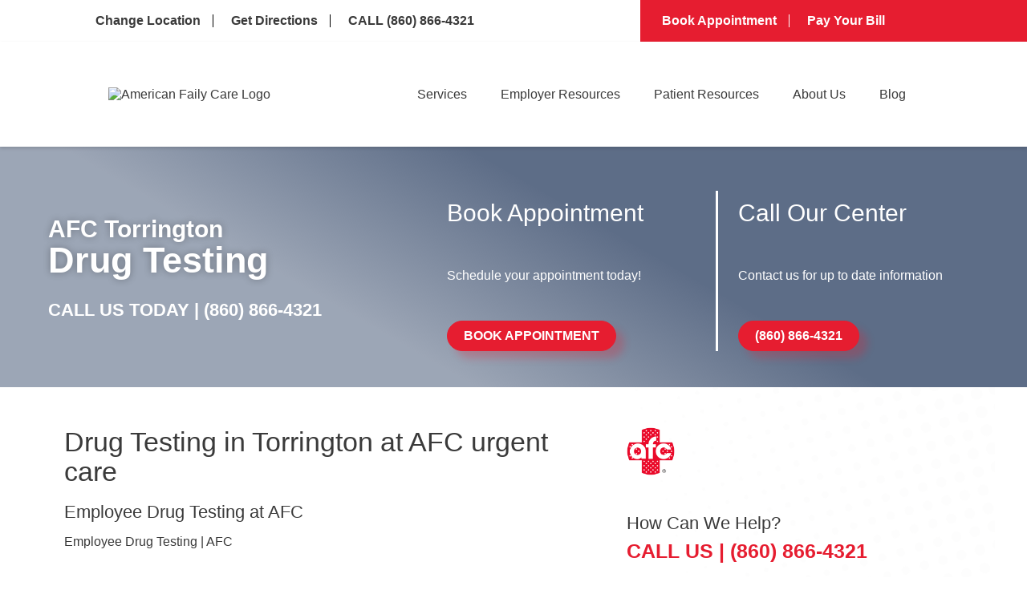

--- FILE ---
content_type: text/html; charset=utf-8
request_url: https://www.afcurgentcare.com/torrington/resources/drug-testing/
body_size: 52704
content:
<!doctype html>
<html lang="en" dir="ltr">
<head>
<title>Employee Drug Testing in Torrington | AFC</title>


<link rel="canonical" href="https://www.afcurgentcare.com/torrington/resources/drug-testing/">
<meta name="description" content="If you’re in need of employee drug testing in Torrington, choose AFC. Our flexible hours, speedy service, and in-house labs make us the perfect choice." />

<meta name="format-detection" content="telephone=no">



<meta property="og:url" content="https://www.afcurgentcare.com/torrington/resources/drug-testing/">
<meta property="og:type" content="website">
<meta property="og:description" content="If you’re in need of employee drug testing in Torrington, choose AFC. Our flexible hours, speedy service, and in-house labs make us the perfect choice.">
<meta property="og:title" content="Employee Drug Testing in Torrington | AFC">
<meta name="viewport" content="width=device-width, initial-scale=1.0, maximum-scale=5.0">
<style type="text/css" id="theme2229">.video-container{position:relative;width:100%;max-width:1000px}.dh-md-8.ps1-left p iframe{max-width:100%}.ac-afc6__map.locationDescription{padding:20px;background:#ffffff}.ac-afc6__offer__content p,.ac-afc6__map__content p{line-height:28px;margin-bottom:15px}.ac-afc6__map__opening-hours__hours{margin-bottom:0!important}.descriptorContainer{display:grid;grid-template-columns:1fr 1fr;width:100%;justify-content:space-around;align-items:center;min-height:650px}.locationDescription .ac-afc6__map__content h2,.locationDescription .ac-afc6__map__content h3{margin-bottom:15px}body .locationDescription .descriptorContainer .btn{color:#E61D30!important;background:none!important;border:none!important;padding:0px!important;box-shadow:none!important;text-decoration:underline!important;text-align:left;margin-top:15px}.locationDescription .ac-afc6__offer__btns{margin-top:40px}.locationDescription .ac-afc6__map__title{font-size:44px;line-height:60px}.locationDescription .ac-afc6__map__content{max-width:unset;padding:10px 40px;line-height:28px;width:100%}.ac-afc6__map.locationDescription .ac-afc6__map__iframe img{height:100%;object-fit:cover;object-position:center center;position:absolute;width:100%;display:block;top:0;bottom:0;right:0;left:0;max-height:1200px}.locationDescription .ac-afc6__map__iframe{position:relative;height:auto;width:100%;min-height:100%;overflow:hidden}.directions-grid article.direction-card p.hoursText{display:flex;justify-content:center;margin:0!important;color:#3a3a3a!important;font-size:0.85rem;text-align:center;line-height:18px!important;text-transform:capitalize!important;font-weight:400!important;margin-block-end:0.2rem!important}body section.services-resources .ai-faq ul li{margin-bottom:5px}article.direction-card .hoursText:nth-child(n+4){display:none!important}.video-container .video-iframe iframe{display:block!important;margin:20px 0}.video-overlay img{width:100%;height:100%}.play-badge{position:absolute;width:84px;height:84px;display:grid;place-items:center;border:none;background:transparent;padding:0;top:44%;left:44%;cursor:pointer;pointer-events:none;filter:drop-shadow(0 6px 18px rgba(0,0,0,.45))}.video-iframe{display:none}header li.navbar-item:nth-child(4) i.fa-chevron-down{display:block!important}.highlight-box.highlight-box-3 .hb-cta__bg{background-image:none}.highlight-box.highlight-box-2 .hb-cta__bg{background-image:url('https://www.afcurgentcare.com/wp-content/uploads/2021/06/ps-highlight-box2.png')}section.appt-info h2.ac-afc6__faq__title{color:#333;font-size:60px;font-weight:700;text-transform:capitalize;margin-top:0px;margin-bottom:60px;text-align:center}section.appt-info .ai-faq .ac-afc6__faq__item__question{width:100%;box-shadow:0 21px 100px 0 rgba(0,0,0,0.05);color:#333;font-size:20px;font-weight:400;cursor:pointer;text-align:left}section.hero.patient-services .hero-info p.heroTitle{font-size:30px}.dh-md-6.ai-img-wrap.right-faq-img img{max-width:100%;max-height:450px;width:100%;object-fit:cover;height:450px}.swiper-slide.ac-afc6__getting-care__item{margin:10px 0}.hb-cta__bg-wrapper{position:absolute;top:0;left:0;width:100%;height:100%;overflow:hidden;z-index:1}.hb-cta__bg{position:absolute;top:0;left:0;width:100%;height:100%;object-fit:cover;object-position:center;height:100%}.myBG{position:absolute;top:0;right:0;width:77%;height:100%;object-fit:cover;z-index:0;object-position:center 27%}@media (min-width:992px){.navbar-item:hover>.nav-dropdown{opacity:1!important;visibility:visible!important;pointer-events:auto!important}.navbar-item:hover{color:#000}.navbar-item .nav-dropdown{opacity:0;visibility:hidden;pointer-events:none;transition:opacity 0.2s ease,visibility 0.2s ease}}li.navbar-item.active ul{display:flex!important}.nav-item.active>.nav-link{color:#000}section.info-banner-2 .dh-row.flex-row.row1{justify-content:space-between}@media all and (min-width:767px){body section.info-banner-2.dh-layout .ib-left{width:25%!important}}body section.location-info.location-info-1.dh-layout .ib-left.dh-md-7{width:100%!important}body div#ae_app{z-index:5!important}.lp-flex-4.dynamic-list.location-regional-Alabama,.lp-flex-4.dynamic-list.location-regional-Alaska,.lp-flex-4.dynamic-list.location-regional-Arizona,.lp-flex-4.dynamic-list.location-regional-Arkansas,.lp-flex-4.dynamic-list.location-regional-California,.lp-flex-4.dynamic-list.location-regional-Colorado,.lp-flex-4.dynamic-list.location-regional-Connecticut,.lp-flex-4.dynamic-list.location-regional-Delaware,.lp-flex-4.dynamic-list.location-regional-Florida,.lp-flex-4.dynamic-list.location-regional-Georgia,.lp-flex-4.dynamic-list.location-regional-Hawaii,.lp-flex-4.dynamic-list.location-regional-Idaho,.lp-flex-4.dynamic-list.location-regional-Illinois,.lp-flex-4.dynamic-list.location-regional-Indiana,.lp-flex-4.dynamic-list.location-regional-Iowa,.lp-flex-4.dynamic-list.location-regional-Kansas,.lp-flex-4.dynamic-list.location-regional-Kentucky,.lp-flex-4.dynamic-list.location-regional-Louisiana,.lp-flex-4.dynamic-list.location-regional-Maine,.lp-flex-4.dynamic-list.location-regional-Maryland,.lp-flex-4.dynamic-list.location-regional-Massachusetts,.lp-flex-4.dynamic-list.location-regional-Michigan,.lp-flex-4.dynamic-list.location-regional-Minnesota,.lp-flex-4.dynamic-list.location-regional-Mississippi,.lp-flex-4.dynamic-list.location-regional-Missouri,.lp-flex-4.dynamic-list.location-regional-Montana,.lp-flex-4.dynamic-list.location-regional-Nebraska,.lp-flex-4.dynamic-list.location-regional-Nevada,.lp-flex-4.dynamic-list.location-regional-New.Hampshire,.lp-flex-4.dynamic-list.location-regional-New.Jersey,.lp-flex-4.dynamic-list.location-regional-New.Mexico,.lp-flex-4.dynamic-list.location-regional-New.York,.lp-flex-4.dynamic-list.location-regional-North.Carolina,.lp-flex-4.dynamic-list.location-regional-North.Dakota,.lp-flex-4.dynamic-list.location-regional-Ohio,.lp-flex-4.dynamic-list.location-regional-Oklahoma,.lp-flex-4.dynamic-list.location-regional-Oregon,.lp-flex-4.dynamic-list.location-regional-Pennsylvania,.lp-flex-4.dynamic-list.location-regional-Rhode.Island,.lp-flex-4.dynamic-list.location-regional-South.Carolina,.lp-flex-4.dynamic-list.location-regional-South.Dakota,.lp-flex-4.dynamic-list.location-regional-Tennessee,.lp-flex-4.dynamic-list.location-regional-Texas,.lp-flex-4.dynamic-list.location-regional-Utah,.lp-flex-4.dynamic-list.location-regional-Vermont,.lp-flex-4.dynamic-list.location-regional-Virginia,.lp-flex-4.dynamic-list.location-regional-Washington,.lp-flex-4.dynamic-list.location-regional-West.Virginia,.lp-flex-4.dynamic-list.location-regional-Wisconsin,.lp-flex-4.dynamic-list.location-regional-Wyoming{display:none}.lp-flex-4.dynamic-list.location-regional-Oregon.City,.lp-flex-4.dynamic-list.location-regional-Washington.Heights,.lp-flex-4.dynamic-list.location-regional-Washington.Township{display:block!important}section.site-map .dh-sm-12>ul>li{list-style:none;color:#3a3a3a;font-size:16px;font-weight:500;text-decoration:none}.sb-formfield--attach-cv{padding:20px 0!important}.sb-formfield--attach-cv label{display:block!important}@media(max-width:1462px){.orchard-list{width:100%!important;display:block}}@media screen and (max-width:425px){section.info-banner-2 p.dontwait{font-size:29px}}@media screen and (max-width:767px){section.info-banner-2 p.dontwait{font-size:32px}li.list3,li.list4{display:none}li.list2{border-right:none!important}.myfirstchildcon,.mysecondchildcon{margin:10px 0}section.appt-info.ac-afc6__faq .ai-faq ul{margin:0;margin-top:0;margin-left:0;padding:0 20px}section.appt-info h2.ac-afc6__faq__title{font-size:32px;margin-bottom:24px}}.dh-md-4.li-left{padding:0 25px!important}}@media screen and (max-width:1025px){section.info-banner-2 p.dontwait{font-size:35px;margin-bottom:10px}.dh-md-8.ps1-left p iframe{max-width:100%}}section.info-banner-2 p.dontwait{color:#ffffff;font-size:40px;font-weight:500;text-transform:uppercase;line-height:1em;margin-bottom:20px}.aboutServices{color:var(--color-red);font-weight:600;font-size:1.875rem;margin:0}.sub-menu-afcmembership{position:absolute;bottom:-60px;z-index:999999999999;background:white;right:-240px;display:none;box-shadow:0 3px 12px rgb(0 0 0 / 15%)}.sub-menu-afcmembership.show{display:block!important}.navbar-item-4 .regularDropdowns{overflow:unset!important}.lp-flex-4.location-regional-Aurora.Colfax br,.lp-flex-4.location-regional-Aurora.Colfax .nearby_location_phone,.lp-flex-4.location-regional-Aurora.Colfax .day-row,.lp-flex-4.location-regional-Aurora.Colfax p.nearby_location_address,.lp-flex-4.location-regional-Aurora.Colfax .container_phone,.lp-flex-4.location-regional-Aurora.Colfax .location_nearby_info_ctas.container_location_map{display:none}.lp-flex-4.location-regional-Aurora.Colfax .mainCTA,.lp-flex-4.location-regional-Five.Points .mainCTA{display:block!important}#nearby-locations-target>div{order:1;min-height:250px}#nearby-locations-target>div.location-regional-Five.Points{order:2!important}#nearby-locations-target>div.location-regional-West.Colfax{order:3!important}#nearby-locations-target>div.location-regional-Aurora.Colfax{order:4!important}.location-regional-Speer h3 a:after{content:"(SP)"}.location-regional-University.Hills h3 a:after{content:"(UH)"}.location-regional-Park.Hill h3 a:after{content:"(PH)"}.location-regional-City.Park h3 a:after{content:"(CP)"}.location-regional-Five.Points h3 a:after{content:"(FP)"}.location-regional-West.Colfax h3 a:after{content:"(WC)"}.location-regional-Highlands h3 a:after{content:"(HL)"}.location-regional-Denver.Leetsdale h3 a:after{content:"(LD)"}.location-regional-University.Hills h3 a:after{content:"(UH)"}.location-regional-Denver.Five.Points h3:after{content:" (FP)"}.location-regional-Aurora.Colfax h3:after{content:" (AC)"}.location-regional-Denver.West.Colfax h3:after{content:" (WC)"}.multilocationContainer{display:flex;justify-content:center;flex-direction:column;align-items:center;padding:80px 0}section.hero .hero-left h3{color:#fff;text-transform:uppercase;margin-bottom:20px;font-family:"Arial",Sans-serif;font-size:42px!important;font-weight:600;line-height:1.1}section.hero .hero-left .heading-box p{font-size:32px;color:#fff;margin-left:0}.multilocationContainer .locationsContainer{display:grid;grid-template-columns:1fr 1fr 1fr 1fr;gap:20px;margin:0!important;justify-content:stretch;max-width:1280px!important;align-items:stretch}.multilocationContainer .locationsContainer .locationAddress{font-size:15px!important}.multilocationContainer .locationsContainer .linksHolder .locationLink a{border-radius:50px;box-shadow:10px 9px 10px 0px rgb(230 29 48 / 25%);padding:10px 20px}.multilocationContainer .locationsContainer .linksHolder .locationLink{justify-content:center}.multilocationContainer .locationsContainer .locationEntry{width:100%!important;margin:0!important;min-height:100%;border-radius:20px;box-shadow:none;border:1px solid #000;text-align:center;display:flex;align-items:center;min-height:300px;justify-content:center}.multilocationContainer .locationsContainer .locationEntry p{font-size:16px;line-height:1.1}.multilocationContainer .locationsContainer .locationEntry p.listingHeading{font-weight:bold;margin-bottom:4px!important}.multilocationContainer .locationsContainer .locationEntry .locationName a{color:#000!important}.multilocationContainer .secondholder{margin-top:40px!important}.posts .entry h3 span span{width:100%!important}.entry p a[style*="font-size:13px"]{background:#e8232d}.location_nearby_item_wrap,.location_nearby_item{height:100%!important}.lp-flex-4{margin:10px 0}body .gm-style-iw.gm-style-iw-c{padding-top:0!important}.patient-services-1 .dh-md-8 .flex-container{row-gap:20px!important}h3.countyHolder{text-align:center;margin-bottom:20px;border-top:1px solid #d8d8d8;padding-top:40px}.alert-banner.centered{display:flex;align-content:center;justify-content:center;flex-direction:column}.marquee{height:50px;width:800px;overflow:hidden;position:relative;margin:0 auto}.marquee div{display:block;width:200%;height:70px;position:absolute;overflow:hidden;animation:marquee 10s linear infinite}.marquee span{float:left;width:50%}@keyframes marquee{0%{left:0}100%{left:-100%}}.customImages-3 .imageColumn img{height:450px}#topnav{background-image:linear-gradient(90deg,#FFFFFF 65%,#e61d30 50%)}#topnav .navbar-container{display:flex;height:56px;height:auto}div#sb-module-10724233 h1{background-color:#ffffff;padding:60px 60px 0px 60px}#topnav .topnav_white{width:65%;padding:15px 20px 15px 0}.posts .entry p a[style*="letter-spacing: 1px;margin-top: 15px"],.clockwise_wait_103 a{background:#e61d30;border-radius:10px}.patient-services-1 ol{margin-left:30px}#topnav .topnav_red{width:35%;background:var(--color-red);padding:15px 0 15px 20px}.post small.meta{display:block}body#page-blog .sb-blog .posts .post h1,body#page-blog .sb-blog .posts .post h3{color:#e8232d}body#page-blog .sb-blog .posts .post .entry{margin-top:30px}.sb-full-post h1{margin-bottom:20px}body .sb-full-post p{margin-bottom:15px!important}li.navbar-item.nav-about-us ul ul.subnav-dropdown-secondary{display:block!important}.dh-md-4.ps1-right img{max-width:100%;height:auto}#topnav ul{list-style:none;display:flex;flex-wrap:wrap;margin-left:-15px;margin-right:-15px;margin-bottom:0!important}div#sb-module-10605166 .entry img{margin-top:0px!important}.embed.gmap .sb-googlemap img{width:100%;height:auto}.main{font-family:Arial;width:100%;display:block;margin:0 auto}.slick-prev:before,.slick-next:before{color:black!important}.main img{width:100%;height:auto;max-height:300px;object-fit:cover}.slider-nav img{max-width:100%}.slider-nav div{margin:0 10px}.slideshow{padding:1rem;max-width:1300px}.slideshow{display:flex;overflow:hidden;perspective-origin:50% 50%;transform-style:preserve-3d;padding:10% 0;opacity:0}.slideshow.in{animation:in 1s ease-in both}.slideshow>img{max-height:80vh;max-width:100%;width:40%;object-fit:contain;margin:20px}.locationsContainer.secondholder{flex-direction:column}#page-home .locationsContainer.secondholder .locationEntry{width:100%}@keyframes in{from{opacity:0}to{opacity:1}}#topnav li{font-family:"Arial",Sans-serif;font-size:16px;line-height:1em;border-right:1px solid black;margin:3px 0}.halfhalfrow{display:flex;margin:40px 0;align-items:flex-start}section.patient-services-3.dh-layout .headline img{margin:0 auto}.paraCentered p{margin-bottom:15px}div#id_date-of-birth_picker{display:block!important}.blueCentered a{background:#E61D30;text-decoration:none;padding:10px 60px}.blueCentered p{margin-bottom:30px}.blueCentered h2{margin-bottom:10px}.blueCentered{background:#465775;text-align:center;color:#ffffff;padding:30px 0;line-height:1.5}.blog-img-wrap img{width:300px;height:230px;object-fit:contain}.slick-slide p{font-size:12px;text-align:center;margin-bottom:0;margin-top:5px}.seventyeight.columnSection h2{color:#ffffff!important;z-index:1000;font-size:24px;margin-top:-35px}.service-icon{text-align:center;display:flex;align-items:center;justify-content:center}.location_nearby_item h2{font-size:24px;line-height:24px;font-weight:700;text-transform:uppercase;margin:20px 0 10px 0}.location_nearby_info h2 a{color:#000000;text-decoration:none}a#toggle:hover{cursor:pointer}.opacity-50{opacity:1}.scheduleContainer{margin-bottom:100px}.scheduleContainer{width:100%;padding:0 100px}.flex.flex-col.space-y-8.lg\:space-y-0.lg\:flex-row.w-full.justify-between.items-center{order:2}input#id_date-of-birth{width:200px!important}input#id_visit-date{width:200px!important}input#[base64]{width:30px;height:30px;margin-right:10px}p.sb-formfield.sb-formfield-5.[base64].form-required label{order:1}img[src*="Cure-Banner"]{height:330px!important;width:100%!important;object-fit:contain}p.sb-formfield.sb-formfield-5.[base64].form-required{display:flex}.halfcolumn{width:50%;margin:0 10px}.bootstrap-datetimepicker-widget.dropdown-menu.bottom{background:#ffffff;border:1px solid #888888;padding:20px!important}.elementor-swiper-button.elementor-swiper-button-prev,.elementor-swiper-button.elementor-swiper-button-next{display:none}#topnav .topnav_red li{border-right:1px solid white;font-size:16px;font-weight:700}section#service-content{max-width:1200px;margin:0 auto}section#service-content li a{color:#E61D30}section.emergency-vs-urgent.dh-layout .embedsocial-hashtag{background:unset!important}.red-bannerText{margin-top:0!important}.blueCentered{padding-bottom:80px}#topnav li:last-of-type{border:none}#page-patient-services section.hero .hero-left h1{font-size:30px!important}#page-patient-services section.hero .hero-left h1 span{font-size:40px;display:block;margin-top:8px}body#page-blog .sb-col:last-child #sb-module-10605168 .box .box-inner .embed div h2{display:none}#page-blog .sb-col:last-child div#sb-module-10605168{padding:20px}#page-patient-services section.hero .hero-left h2{font-size:30px}#topnav .topnav_white li a{color:#3a3a3a;text-decoration:none;margin:0 15px;display:inline-block;font-weight:600}#topnav .topnav_red li a{color:#fff;text-decoration:none;margin:0 15px;display:inline-block}.redBoxSection p strong a{color:#ffffff!important}.location-regional-Denver.West.Colfax .mainCTA,.location-regional-Denver.Five .mainCTA{background:#d8d8d8}.location-regional-Denver.City.Park .mainCTA{background:#d8d8d8}#navbar .nav-dropdown .menu-item{font-size:15px}section.doc-intro.doc-intro-1.dh-layout .di-left h3{font-size:24px;margin-top:25px!important}.containervideo{max-height:600px;overflow:scroll}.location-info .dh-md-4.li-right p a{color:red}section.info-banner-2 .dh-row.flex-row.row1{background:#f9fafb}a.blog-btn{font-size:0}.dh-md-8.ps1-left p a{color:red}.location-regional-Denver.Highlands h3 a:after{content:"(HL)"}.location-regional-Denver.Speer h3 a:after{content:"(SP)"}footer .footer-menu .navbar-links .navbar-item:hover ul.nav-dropdown{display:block}.location-regional-Denver.Park.Hill h3 a:after{content:"(PH)"}.location-regional-Denver.City.Park h3 a:after{content:"(CP)"}.location-regional-Cherry.Creek h3 a:after{content:"(CC)"}.location-regional-Leetsdale h3 a:after{content:"(LD)"}.location-regional-Aurora.Havana h3 a:after{content:"(HA)"}.location-regional-Lakewood h3 a:after{content:"(LW)"}section.hero .hero-left h2,section.hero .hero-left p.businessName{font-size:42px;font-weight:600}.hero.home-page .hero-left h2{font-weight:400}.IDS-wrap iframe{margin:40px 0}.IDS-wrap p.heading-text{font-size:26px;line-height:1}.dh-md-6.di-left ul{margin-left:35px;margin-bottom:15px}section.hero .location-box span{font-size:36px;font-weight:600;text-transform:uppercase}section.location-info h1{font-size:30px;font-weight:700}.dh-sm-4.hero-left h1,.dh-sm-4.hero-left h2:first-child{font-size:30px!important}div#sb-module-10605200 .flex-container{justify-content:center}#page-patient-services section.hero .hero-left h1{color:#fff;font-weight:600;line-height:1em;margin-bottom:20px;font-size:40px;font-family:"Arial",Sans-serif}a.sb-read-tag{font-size:0!important}a.sb-read-tag:after{content:"Read More About This Topic";font-size:15px}.alert-banner p:nth-child(n+2){}.alert-banner p:nth-last-child(2){margin-bottom:0!important}.alert-banner br{display:none}.box-inner .posts a.sb-read-tag{font-size:0!important}.shrink li.navbar-item ul.nav-dropdown.regularDropdowns,.shrink#navbar li.navbar-item ul.nav-dropdown.regularDropdowns{top:unset!important}.box-inner .posts a.sb-read-tag:after{content:"Read More About This Topic";font-size:15px}body#page-about-us .et_pb_text_inner p a{color:red!important}.posts img{max-width:100%;height:auto!important}.embedsocial-hashtag{text-align:center;background:#f5f5f5}.embedsocial-hashtag iframe{max-width:1200px;margin:70px auto}p.highlighted-item a{color:red!important}div#sb-module-10605199 .flex-container{display:flex;align-items:center;justify-content:center}p.highlighted-item{background:#fff;padding:13px 0;margin:-10px!important;margin-bottom:15px!important}#topnav .topnav_white li a:hover{color:#e61d30}.mappedRow{width:100%;display:flex;align-items:center;max-width:1200px}.flexColumn{width:50%;margin:0 15px}.flexColumn h3{color:#455775}.flexColumn iframe{width:100%;min-height:300px}@media all and (max-width:768px){.mappedRow{flex-direction:column}section.appt-info .ai-faq .ac-afc6__faq__item__question{font-size:14px;line-height:1.2}body .siteButton{font-size:16px;padding:10px 40px}.embedsocial-box h2{font-size:26px}.siteButton{font-size:16px;padding:10px 40px}.embedsocial-box{padding-left:20px;padding-right:20px}#topnav ul{margin-left:0;margin-right:0}.flex-container{padding:0 15px!important}li.navbar-item:first-child ul.nav-dropdown{max-height:unset!important}.halfcolumn{width:100%!important}.dh-layout a.btn,.dh-layout a.btn:link,.dh-layout a.btn:active,.dh-layout a.btn:visited,.locationDescription .btn{width:fit-content!important;font-size:14px!important}.highlight-box{margin-bottom:20px;background:none;padding:0px 10px 15px 10px}.flexColumn{width:100%}}section.patient-services-4.dh-layout li{margin-left:35px}@media all and (min-width:992px){#navbar li.navbar-item ul.nav-dropdown.regularDropdowns{width:unset;background:#fff;padding:0;position:absolute;z-index:5;box-shadow:0 3px 12px rgb(0 0 0 / 15%);list-style:none;transition:opacity ease-in-out 3s;border-top:2px solid #0274be;top:70%!important;left:unset;align-items:unset;justify-content:unset;transition:.3s;flex-wrap:wrap}.subnav-dropdown{position:relative;left:0}ul.subnav-dropdown li.menu-item{min-width:240px;display:flex}ul.subnav-dropdown.subnav-dropdown-secondary li a{min-width:200px}ul.subnav-dropdown li.menu-item{background:#eeeeee;border-top:1px solid #d8d8d8;border-bottom:1px solid #d8d8d8}#navbar nav ul.navbar-links li.navbar-item:hover ul.nav-dropdown.regularDropdowns::-webkit-scrollbar-thumb{background:#888888;border-radius:10px}#navbar nav ul.navbar-links li.navbar-item:hover ul.nav-dropdown.regularDropdowns::-webkit-scrollbar-track{box-shadow:inset 0 0 5px grey;border-radius:10px}#navbar nav ul.navbar-links li.navbar-item:hover ul.nav-dropdown.regularDropdowns::-webkit-scrollbar{width:6px}#navbar nav ul.navbar-links li.navbar-item:hover ul.nav-dropdown.regularDropdowns{display:flex!important;opacity:1;flex-direction:column}.nav-dropdown.regularDropdowns li{font-size:unset;min-width:240px}}#topnav .topnav_red li a:hover{color:#fff;text-decoration:underline}#topnav li i{color:#E61D30;padding-right:7px}#topnav .topnav_red li i{color:#fff}.lp-flex-4.location-regional-Greenville{display:none}.IDS-wrap .meta-info{display:none}.IDS-wrap .fusion-sharing-box.share-box{display:none}.IDS-wrap p.no-comments{display:none}:root{--navbar-bg-color:#fff;--navbar-text-color:#3a3a3a;--navbar-text-color-focus:#0274be;--navbar-bg-contrast:#3a77be;--color-red:#e61d30}*{box-sizing:border-box;margin:0;padding:0}main{min-height:100vh;display:flex;align-items:center;justify-content:center}.location-box h4 div{font-size:18px;max-width:400px;margin:10px auto}#navbar{--navbar-height:64px;height:auto;background-color:var(--navbar-bg-color);left:0;right:0;box-shadow:0 2px 4px rgba(0,0,0,0.15);position:relative;z-index:5}.navbar-container{display:flex;justify-content:space-between;height:100%;align-items:center;max-width:1200px;padding-left:1.4rem;padding-right:1.4rem;margin-left:auto;margin-right:auto}.navbar-logo img{max-width:250px;width:100%;aspect-ratio:1/1;object-fit:cover}section.bottom-bar.dh-layout{padding-bottom:25px}nav.navbar-container{flex-wrap:wrap}.home-link,.navbar-link{color:var(--navbar-text-color);transition:color 0.2s ease-in-out;text-decoration:none;display:flex;font-weight:400;align-items:center;transition:background-color 0.2s ease-in-out,color 0.2s ease-in-out}.navbar-link{justify-content:center;width:100%;padding:0 1em;line-height:30px;font-weight:normal!important;font-size:16px}.subpage-intro.dh-layout .ps1-left ol{margin-bottom:35px}header .navbar-link:focus,header .navbar-link:hover{color:var(--navbar-text-color-focus)}.subpage-intro .dh-md-8.ps1-left li{margin-left:35px}section.patient-services-1.subpage-intro.dh-layout .c-1200 ul{margin-bottom:35px;margin-top:20px;margin-left:35px}section.patient-services-1.subpage-intro.dh-layout a.btn{margin-bottom:30px!important}header .menu-item .fa-chevron-right .panel-pane.pane-views-panes.pane-front-services-panel-pane-2{display:none}section.subpage-intro h3.elementor-tab-title{margin-top:40px!important;margin-bottom:10px!important}.navbar-link:active{background-color:var(--navbar-bg-contrast);color:#fff}.navbar-item:hover>.navbar-link,.navbar-item:active>.navbar-link,.navbar-link:active{color:#0274be}.navbar-logo{padding:1em 1em 1em 0}.elementor-widget-container li{margin-left:35px}.navbar-toggle{cursor:pointer;border:none;background-color:transparent;width:40px;height:40px;display:flex;align-items:center;justify-content:center;flex-direction:column;outline:none}.navbar-toggle:active{background:transparent}.icon-bar{display:block;width:25px;height:4px;margin:2px;transition:background-color 0.2s ease-in-out,transform 0.2s ease-in-out,opacity 0.2s ease-in-out;background-color:var(--navbar-text-color)}.navbar-toggle:focus .icon-bar,.navbar-toggle:hover .icon-bar{background-color:var(--navbar-text-color-focus)}#navbar.opened .navbar-toggle .icon-bar:first-child,#navbar.opened .navbar-toggle .icon-bar:last-child{position:absolute;margin:0;width:30px}#navbar.opened .navbar-toggle .icon-bar:first-child{transform:rotate(45deg)}#navbar.opened .navbar-toggle .icon-bar:nth-child(2){opacity:0}#navbar.opened .navbar-toggle .icon-bar:last-child{transform:rotate(-45deg)}.navbar-menu{position:fixed;top:var(--navbar-height);bottom:0;transition:opacity 0.2s ease-in-out,visibility 0.2s ease-in-out,left 0.2s ease-in-out,right 0.2s ease-in-out;opacity:0;visibility:hidden;margin-left:auto}a.et_pb_button.et_pb_button_0.et_pb_bg_layout_light{color:#fff!important}.navbar-menu.attached{left:0;right:0}#navbar.opened .navbar-menu{background-color:rgba(0,0,0,0.4);opacity:1;visibility:visible}.et_pb_module.et_pb_fullwidth_code{margin:30px 0}.navbar-links{list-style-type:none;max-height:0;overflow:visible;position:absolute;background-color:var(--navbar-bg-color);display:flex;flex-direction:column;align-items:center}.attached .navbar-links{left:0;right:0}.navbar-item{margin:0;width:auto;position:relative}.navbar-item i{padding-left:10px;font-size:12px}.navbar-item i.fa.fa-chevron-right{position:absolute;right:30px;top:23px}.nav-dropdown{position:absolute;display:none;z-index:5;box-shadow:0 3px 12px rgba(0,0,0,0.15);background:#fff;list-style:none;padding:0;transition:opacity ease-in-out .3s;border-top:2px solid #0274be;top:100%}.nav-dropdown li{min-width:240px;position:relative}.nav-dropdown li a{padding:0 20px;text-decoration:none}.nav-dropdown .menu-link{padding:.9em 1em;display:block}.subnav-dropdown{position:absolute;left:240px;top:0;display:none;z-index:5;box-shadow:0 3px 12px rgba(0,0,0,0.15);background:#fff;list-style:none;padding:0;transition:opacity ease-in-out .3s;box-shadow:0 4px 10px -2px rgb(0 0 0 / 10%)}nav ul li .nav-dropdown li:hover .subnav-dropdown{display:block;opacity:1}.nav-dropdown .navbar-item i{padding-left:10px;font-size:12px;position:absolute;right:1em;top:50%}header nav a{color:#3a3a3a}header nav a:focus,header nav a:hover{color:var(--navbar-text-color-focus)}.menu-toggle,.submenu-toggle{display:none}@media (max-width:1200px){#topnav{background-image:none}#topnav .navbar-container{flex-direction:column;padding:0}body #topnav .topnav_white,body #topnav .topnav_red{width:100%!important;padding:15px 20px}}@media all and (max-width:1475px){section.location-info .li-left{width:39.666667%!important}section.location-info .li-center{width:27%!important}}@media all and (max-width:1400px){.nav-dropdown.regularDropdowns li{min-width:210px}section.hero .hero-left h3{font-size:33px!important}section.hero .hero-left .heading-box p{font-size:24px}}@media all and (max-width:1340px){.navbar-container{max-width:1100px}}@media all and (max-width:1250px){.home-page .dh-lg-1{width:3.333333%!important}section.hero .hero-left h2{font-size:30px!important}.home-page .dh-lg-6{width:60%!important}.navbar-container{max-width:1040px}.nav-dropdown.regularDropdowns li{max-width:190px}.nav-dropdown .menu-link{padding:0.9em 0.5em}div#topnav .navbar-container{max-width:unset}}@media all and (max-width:1145px){#navbar .nav-dropdown .menu-item{font-size:13px}.descriptorContainer .ac-afc6__map__iframe{width:100%}.ac-afc6__map.locationDescription .ac-afc6__map__iframe img{object-fit:cover;position:relative;max-height:350px}.locationDescription .ac-afc6__map__title{font-size:32px;line-height:40px}.locationDescription .ac-afc6__map__content{width:100%;padding:10px 15px}.locationDescription .descriptorContainer .ac-afc6__map__content h2,.locationDescription .descriptorContainer .ac-afc6__map__content h3{width:100%;text-align:left}.descriptorContainer{display:flex;flex-direction:column}.nav-dropdown.regularDropdowns li{min-width:165px}.navbar-logo img{max-width:60px;height:auto}.navbar-link{font-size:14px}.navbar-container{max-width:900px}}@media only screen and (min-width:992px) and (max-width:1300px){.dh-sm-6.dh-md-4.hero-info{min-height:200px;display:flex!important;flex-direction:column;justify-content:space-between;align-items:flex-start}.hero-info a.btn{width:fit-content}}@media screen and (min-width:992px){.navbar-toggle{display:none}#navbar .navbar-menu,#navbar.opened .navbar-menu{visibility:visible;opacity:1;position:static;display:block;height:100%}#navbar .navbar-links,#navbar.opened .navbar-links{margin:0;padding:0;box-shadow:none;position:static;flex-direction:row;list-style-type:none;max-height:max-content;width:100%;height:100%}#navbar .navbar-link:last-child{margin-right:0}}#page-blog .columns-inner{padding-top:0px!important}@media (max-width:991px){.attached .navbar-links{border-bottom:1px solid #eaeaea}#page-home .dh-md-5.dh-lg-6.hero-right{padding:20px!important}img.hero-img-AFC5.mobile-hero{display:block!important;margin:0 auto}.myBG{display:none}section.hero.home-page.dh-layout .dh-container .flex-row{margin:0 auto}.dh-md-4.li-left.google_map iframe{max-width:100%}section.hero .hero-left .heading-box .businessName{font-size:25px!important}#page-blog .columns .sb-blog,div#sb-module-10724233 h1{padding:20px}.navbar-item a i.fa.fa-chevron-down{visibility:hidden}.flex-container .lp-flex-4{width:100%!important;flex-basis:100%}ul.nav-dropdown.regularDropdowns{flex-direction:column!important}.quartercolumn.headshots{width:100%}.quartercolumn.headshots img{width:200px}#topnav .topnav_red li a{margin:0 10px;border:2px solid #fff;padding:10px 15px;border-radius:10px}.posts span{max-width:100%!important}.posts img{max-width:100%;width:100%!important}.sb-feed-post img{width:100%;height:auto!important}#topnav .topnav_red li a:hover{color:red;background:#fff}#topnav .topnav_red li a:hover i{color:red}#navbar .navbar-links,#navbar.opened .navbar-links{width:100%;max-height:none}#navbar .navbar-menu{position:unset;border-top:1px solid red;border-top-width:1px;border-style:solid;border-color:#eaeaea;background-color:#f9f9f9;display:block;width:100%;flex:auto;order:4;margin-left:auto;line-height:3;border:none;z-index:10}.navbar-toggle{text-align:right;-js-display:flex;display:flex;justify-content:center;align-self:center;line-height:3}.home-link{display:flex;flex:1;align-self:center;text-align:left;padding-bottom:0;line-height:1;padding-right:1em}.navbar-container{align-items:stretch;position:relative}#navbar .navbar-links{background:#f9f9f9;align-items:flex-start;padding:0}.navbar-item{display:block;width:100%}.navbar-item i{display:none}.menu-toggle,.submenu-toggle{display:none;position:absolute;right:5px;top:0;padding:0 14px;display:inline-block;border:none;text-align:center;background:transparent;outline:none}.menu-toggle i{font-family:"Font Awesome 5 Pro"}.menu-toggle i,.submenu-toggle i{font-weight:400;line-height:3;font-size:16px;display:inline;padding:0}.menu-toggle.active i:before,.submenu-toggle.active i:before{content:'\f077'}.navbar-link,.nav-dropdown .menu-link{padding:0 20px;display:block;line-height:3;font-size:15px;width:100%;border-bottom:1px solid #eaeaea}.navbar-item:first-of-type .navbar-link{border-top:1px solid #eaeaea}.nav-dropdown,.subnav-dropdown{position:relative;border:none;box-shadow:none;background:#f9f9f9}.subnav-dropdown{width:100%;left:30px}header .nav-dropdown .menu-link{padding-left:30px}header .nav-dropdown .menu-link:before{content:'\f054';font-size:.65em;display:inline-block;margin-right:5px;font-weight:300;font-family:'Font Awesome 5 Pro'}header .navbar-item.active .navbar-link{color:#0274be!important}header .menu-item.active>.menu-link{color:#0274be!important}}@media all and (max-width:1000px){#topnav ul{justify-content:center}.schedulingSection .twentytwo.columnSection{display:none}.schedulingSection.sectionRow{flex-direction:column}.schedulingSection.sectionRow{padding:60px 20px 0px 20px}.seventyeight.columnSection{width:100%}}@media all and (max-width:1200px){#topnav .topnav_white{display:none}}#options{display:flex;flex-direction:column}.margin-top-20{margin-top:20px!important}.alert-banner{background:#E41E2F;color:#ffffff;font-weight:bold;padding:12px 0}.gm-style-mtc,.gm-svpc,.gm-style-cc,.gmnoprint,.gm-control-active.gm-fullscreen-control{display:none}body{background:#fff;font-family:"Arial",Sans-serif;color:#3a3a3a;-webkit-font-smoothing:antialiased;-moz-osx-font-smoothing:grayscale}body>.container{width:100%!important;max-width:100%!important;padding:0!important;margin:0!important;overflow:hidden}.wrapper{overflow:hidden}ul{margin-left:unset}.dh-container{padding-left:40px;padding-right:40px;margin-right:auto;margin-left:auto;width:100%;max-width:1500px}.dh-container.c-1200{max-width:1200px}.dh-container.c-100{max-width:100%;padding:0}.service-content-link{color:#fff!important;cursor:pointer}@media (max-width:600px){.dh-container{padding-left:15px;padding-right:15px}section.patient-services-1.subpage-intro.dh-layout .c-1200 ul{margin-left:5px}a.info-btn{width:260px}a.btn{width:210px!important}}.dh-layout a,.dh-layout a:link,.dh-layout a:visited{text-decoration:none;color:#3a3a3a}.dh-layout a:hover,.dh-layout a:focus,.dh-layout a:active{color:#e61d30;text-decoration:none}.dh-layout h1,.dh-layout h2,.dh-layout h3,.dh-layout h4,.dh-layout h5,.dh-layout h6{margin-top:0!important;line-height:1.1;margin-bottom:20px;position:relative;font-family:"Arial",Sans-serif;color:#3a3a3a;font-weight:400}.dh-layout p{color:#3a3a3a;line-height:1.85;font-size:16px;margin-bottom:15px;margin-top:0}section.patient-services-1.subpage-intro.dh-layout .IDS-wrap ul li{margin-left:35px}.dh-flex-stretch{align-items:stretch}.dh-layout p strong{font-weight:600}h2.lg-heading,.afc-difference-heading{color:#000000;font-family:"Arial",Sans-serif;font-size:60px;font-weight:300;text-transform:capitalize;line-height:1em;margin:0}.afc-difference-heading{margin-bottom:30px;display:block}.dh-layout a.btn,.dh-layout a.btn:link,.dh-layout a.btn:active,.dh-layout a.btn:visited,.locationDescription .btn{font-size:16px!important}@media (max-width:991px){h2.lg-heading,.afc-difference-heading{font-size:55px}a.info-btn{width:260px}a.btn{width:260px!important}}@media (max-width:860px){section.location-info .li-right{width:100%!important}section.location-info .li-center{width:100%!important;padding:30px}}@media (max-width:767px){h2.lg-heading,.afc-difference-heading{font-size:50px}.dh-layout p,.dh-layout ul{line-height:1.7;font-size:15px}.dh-layout a.btn,.dh-layout a.btn:link,.dh-layout a.btn:active,.dh-layout a.btn:visited,.locationDescription a.btn{font-size:16px!important}.halfhalfrow{flex-direction:column}.halfhalfrow .halfcolumn{margin:10px 0}body#page-home section h2{margin-top:20px!important}}@media only screen and (max-width:650px){.custom-empty-space{display:none}}@media (max-width:600px){}@media (max-width:500px){.urgent-care-in::before,.urgent-care-in::after{display:none}.elementor-element.elementor-element-33e5a4c.elementor-widget__width-initial.elementor-absolute.elementor-widget-tablet__width-initial.elementor-widget.elementor-widget-image .elementor-widget-container,.elementor-element.elementor-element-33e5a4c.elementor-widget__width-initial.elementor-absolute.elementor-widget-tablet__width-initial.elementor-widget.elementor-widget-image,section.elementor-section.elementor-top-section.elementor-element.elementor-element-55e1ebd.elementor-section-full_width.elementor-section-height-min-height.elementor-section-height-default.elementor-section-items-middle,.elementor-45540 .elementor-element.elementor-element-55e1ebd>.elementor-container,.elementor-column.elementor-col-100.elementor-top-column.elementor-element.elementor-element-04a47da,.elementor-column.elementor-col-100.elementor-top-column.elementor-element.elementor-element-04a47da .elementor-widget-wrap{min-height:305px!important;width:100%}body:not(.rtl) .elementor-45540 .elementor-element.elementor-element-33e5a4c{transform:translateX(-100px);left:0!important}.elementor-45540 .elementor-element.elementor-element-7c69703,section#pricing{top:-210px}section#pricing{top:-210px;margin-bottom:-210px}}}@media (max-width:390px){body .hero-grid .embedsocial-hashtag iframe{min-width:342px}.hero-grid .embedsocial-hashtag{left:0}body .hero-grid .embedsocial-hashtag{left:0!important}}@media all and (max-width:372px){body .hero-grid .embedsocial-hashtag iframe{width:121%!important;left:-8px}}@media (max-width:346px){.hero-grid .embedsocial-hashtag iframe{left:-28px}}@media (max-width:425px){.dh-layout p{line-height:1.4}#topnav .topnav_red li a{margin:0 5px;padding:8px 8px}}a.phone-link{display:inline-block}.centered{text-align:center}section.dh-layout{padding-top:50px;padding-bottom:0px;position:relative;background:#fff}.dh-row.flex-row{display:flex;display:-ms-flexbox;display:-webkit-flex;width:100%}@media (max-width:767px){section.dh-layout .flex-row{flex-direction:column!important}.dh-row.flex-row{width:auto!important}.slick-dots{position:relative!important}.slick-dots li{margin-left:10px!important}.ctaTop{width:100%!important}#navbar.opened .navbar-menu>ul.navbar-links{height:calc(100vh - 150px);align-items:flex-start;overflow:scroll;visibility:visible!important}ul.navbar-links{visibility:hidden!important}#navbar.opened .navbar-menu>ul.navbar-links .nav-dropdown{top:0}}#navbar nav.navbar-container a.btn{width:fit-content!important;display:inline-block;margin-bottom:0;text-align:center;vertical-align:middle;-ms-x-action:manipulation;touch-action:manipulation;cursor:pointer;background-image:none;line-height:1;word-wrap:normal;word-break:break-word;border-radius:0;-webkit-user-select:none;-moz-user-select:none;-ms-user-select:none;user-select:none;-webkit-transition:all .3s;-o-transition:all .3s;transition:all .3s;color:#fff;text-decoration:none!important;font-family:"Arial",Sans-serif;font-size:15px;font-weight:600;text-transform:uppercase;background-color:#E61D30;border-style:solid;border-width:1px;border-color:#E61D30;border-radius:50px;box-shadow:10px 9px 10px 0px rgba(230.00000000000006,29.000000000000018,48.00000000000017,0.25);padding:12px 20px;height:fit-content}#navbar nav#navbar-submenu-order a.btn:hover,#navbar nav#navbar-submenu-order a.btn:focus{border-color:#455775;background-color:#455775;color:#fff}.dh-layout a.btn,.dh-layout a.btn:link,.dh-layout a.btn:active,.dh-layout a.btn:visited,.entry a.btn,.locationDescription .btn{text-shadow:none;display:inline-block;margin-bottom:0;text-align:center;vertical-align:middle;-ms-x-action:manipulation;touch-action:manipulation;cursor:pointer;background-image:none;line-height:1;word-wrap:normal;word-break:break-word;border-radius:0;-webkit-user-select:none;-moz-user-select:none;-ms-user-select:none;user-select:none;-webkit-transition:all .3s;-o-transition:all .3s;transition:all .3s;color:#fff;text-decoration:none!important;font-family:"Arial",Sans-serif;font-size:20px;font-weight:600;text-transform:uppercase;background-color:#E61D30;border-style:solid;border-width:1px;border-color:#E61D30;border-radius:50px;box-shadow:10px 9px 10px 0px rgba(230.00000000000006,29.000000000000018,48.00000000000017,0.25);padding:10px 20px;min-width:150px}.dh-layout a.btn:hover,.dh-layout a.btn:focus,.locationDescription a.btn:hover{border-color:#455775;background-color:#455775;color:#fff}.dh-layout a.btn.sm{font-size:17px;padding:8px 20px}.dh-layout a.btn.lg{padding:15px 45px}.dh-layout a.info-btn,.dh-layout a.info-btn:link,.dh-layout a.info-btn:active,.dh-layout a.info-btn:visited{font-family:"Arial",Sans-serif;font-size:18px;font-weight:600;color:#FFFFFF;background-color:#3E434A00;border:2px solid #fff!important;border-radius:50px 50px 50px 50px;padding:10px 40px 10px 40px;box-shadow:none;text-align:center}.dh-layout a.info-btn:hover,.dh-layout a.info-btn:focus{color:#3E434A;background-color:#FFFFFF}.mobile-only{display:none;box-shadow:none!important}@media (max-width:700px){.mobile-only{display:block}}.alert-banner{background:#e41e2f;padding:10px}.alert-banner p{font-family:"Arial",Sans-serif;font-size:16px;color:#fff;font-weight:600;line-height:1.5;margin:0}section.hero{padding-top:40px;padding-bottom:40px;overflow-x:hidden}section.hero.about-hero{background:url(https://www.afcurgentcare.com/wp-content/uploads/2021/06/about-us-hero-bg.jpg);background-size:cover;background-position:0px -7px;background-repeat:no-repeat;padding-top:50px;padding-bottom:50px}section.hero .hero-overlay{background-color:transparent;background-image:linear-gradient(90deg,#455775 26%,#F2295B00 59%);opacity:1;transition:background 0.3s,border-radius 0.3s,opacity 0.3s;height:100%;width:100%;top:0;left:0;position:absolute}section.hero a.phone-link{color:#fff}section.hero .heading-box{margin-bottom:20px;padding:30px;margin-bottom:20px;position:relative}section.hero .heading-box:before{border-image:none;content:"";height:80%;position:absolute;right:-8px;top:-8px;width:50%;transition:all 1s ease 0s;color:#fff;border-right:solid 2px;border-top:solid 2px}section.hero .heading-box:after{border-image:none;content:"";height:80%;position:absolute;left:-8px;bottom:-8px;width:50%;transition:all 1s ease 0s;color:#fff;border-left:solid 2px;border-bottom:solid 2px}section.hero .hero-left h2,section.hero .hero-left h1,section.hero .hero-left p.businessName{color:#fff;margin-bottom:20px;font-family:"Arial",Sans-serif;font-size:42px;font-weight:600!important;line-height:1.1;margin:0}#page-home section.hero .hero-left h1{text-transform:uppercase}section.hero .hero-left h2,section.hero .hero-left p.businessName{color:#fff;text-transform:uppercase;margin-bottom:20px;font-family:"Arial",Sans-serif}section.hero .hero-left p{margin-left:30px;margin-bottom:0;color:#fff;font-family:"Arial",Sans-serif;font-size:22px}section.hero .hero-right{display:flex;flex-direction:column;justify-content:flex-end;padding:0}section.hero .location-box{background-color:#FFFFFF;transition:background 0.3s,border 0.3s,border-radius 0.3s,box-shadow 0.3s;padding:25px 20px 20px 20px;border-radius:75px 0px 75px 0px;margin-bottom:0;margin-top:15px;text-align:center}section.hero .location-box h1{font-family:"Arial",Sans-serif;font-size:48px;font-weight:600;text-transform:uppercase;margin-bottom:-2px;line-height:1}section.hero .location-box span{font-family:"Arial",Sans-serif;text-transform:uppercase;color:#3a3a3a;margin-bottom:2px}section.hero .location-box .lb-row{display:flex}section.hero .location-box .lb-left,section.hero .location-box .lb-right{width:50%;padding:10px 10px 0 10px}section.hero .location-box p{font-size:15.5px;line-height:1.5;text-align:left;margin-bottom:7px}section.hero .location-box form{display:flex;width:100%;padding:10px}section.hero .location-box form input{width:70%;background-color:#fafafa;padding:.75em;border:1px solid #eaeaea;text-align:center}section.hero .location-box form button{width:30%;background:#e61d30;border:0;color:#fff}section.hero .location-box form button:hover{cursor:pointer}form.contact-form.sb-form-authorization-form select{padding:15px 18px}.hero-mobile-img{display:none;background-size:cover;background-position:center}.about-hero.hero-mobile-img{background:url(https://www.afcurgentcare.com/wp-content/uploads/2021/06/about-us-hero-bg.jpg);background-size:cover;background-position:top right}@media (max-width:991px){.hero-mobile-img{display:block;height:auto;max-width:100%}body section.hero.home-page.dh-layout{background:#455775!important;padding-top:30px!important;padding-bottom:20px!important}section.hero .flex-row{flex-direction:column}section.hero .hero-left{text-align:center}section.hero .heading-box{padding:0;margin-bottom:10px}section.hero .heading-box:before,section.hero .heading-box:after{border:none}section.hero .hero-left h1{font-size:55px}section.hero .hero-left h2,section.hero .hero-left h3{font-size:24px!important}section.hero .hero-left p{font-size:18px!important;margin:0}section.appt-info .right-faq-img .ai-img{height:100%;min-height:auto!important}}@media (max-width:767px){section.hero .hero-left h1{font-size:46px}}@media (max-width:525px){section.hero .location-box .lb-row{flex-direction:column;align-items:center}section.hero .location-box p{text-align:center}section.hero .location-box .lb-left,section.hero .location-box .lb-right{width:100%}}section.info-banner{background:#3E434A;padding:35px 0}section.info-banner .flex-row{align-items:center}section.info-banner .ib-right{display:flex;flex-wrap:wrap;align-items:center;justify-content:center}section.info-banner .info-btn{margin:10px}section.info-banner .info-btn:last-of-type{background-color:#fff;border:2px solid #fff!important;color:#3E434A}section.info-banner a.info-btn:last-of-type:hover{background:transparent;border:2px solid #fff!important;color:#fff}section.info-banner .info-title{font-size:26px;font-weight:500;margin:0px!important;color:#fff}section.info-banner p,section.info-banner .info-text{color:#FFFFFF;font-family:"Arial",Sans-serif;font-size:18px;margin-top:0px!important}section.info-banner .ib-content{position:relative;margin-left:55px;display:flex;align-items:center}section.info-banner .ib-content:before{content:'\f3c5';font-family:'Font Awesome 5 Pro';font-size:35px;font-weight:600;color:#fff;position:relative;left:-55px}@media (max-width:991px){section.info-banner{text-align:center;padding-bottom:20px}section.info-banner .info-title{margin:5px 0!important}section.info-banner .flex-row{flex-direction:column}section.info-banner .dh-sm-8,section.info-banner .dh-sm-4{width:100%}section.info-banner .ib-content{margin-bottom:15px;margin-left:0;flex-direction:column}section.info-banner .ib-content:before{position:relative;left:0;top:-10px}}@media (max-width:525px){section.info-banner .ib-right{flex-direction:column}}section.location-info{padding:0px 25px 0px 0px}section.location-info .dh-container{max-width:100%;padding:0}section.location-info .btn{width:fit-content}section.location-info .li-center{padding-top:20px;padding-left:25px;padding-right:25px}section.location-info .li-center img{margin-bottom:15px}section.location-info .li-right{display:flex;justify-content:center;flex-direction:column;padding:20px 0}section.location-info h2{font-size:30px;font-weight:700}section.location-info .gmap>div{overflow:hidden}@media screen and (min-width:1200px){section.location-info .li-left{width:46.66666667%}section.hero.home-page{min-height:430px}section.location-info .li-center{width:20%}}@media screen and (max-width:991px){section.location-info{padding:0 40px}section.location-info .dh-row.flex-row{flex-wrap:wrap;align-items:center}section.location-info .gmap{margin:0 -40px}section.location-info .li-left{width:100%!important}section.location-info .li-center{width:40%}section.location-info .li-right{width:60%;padding:30px 15px}}@media (max-width:767px){section.location-info .gmap{position:relative}section.location-info .li-center{width:100%!important;padding-top:30px}section.location-info .li-right{margin-top:15px;width:100%}}@media (max-width:500px){section.location-info .gmap{position:relative;padding:0}section.location-info .gmap>div{height:190px!important;position:relative!important}}h3.clinic-hours-heading{padding-top:20px}.store-hours .hours-box{max-width:350px;min-width:230px;margin:0 auto}.store-hours .day-row{line-height:1.1;width:100%;display:flex;display:-ms-flexbox;display:-webkit-flex;-webkit-flex-wrap:wrap;-ms-flex-wrap:wrap;flex-wrap:wrap;-webkit-justify-content:space-between;-ms-flex-pack:between;justify-content:space-between}.store-hours .day-row p{font-size:14px;display:inline-block;line-height:1.2;margin:0;margin-right:20px;padding:4px 0 2px 0}.store-hours .day-row p.day{}.store-hours .day-row .hours{text-align:right}section.doc-intro{padding-bottom:0}section.doc-intro .dh-container{max-width:1200px}section.doc-intro h2{font-size:52px;line-height:1em;font-weight:400}section.doc-intro .btn{margin-top:20px}section.doc-intro img{max-width:100%}.members-hp-intro .dh-container{max-width:1200px}.members-hp-intro .dh-md-6:last-child{text-align:center}@media screen and (min-width:992px){section.doc-intro .di-left{width:54%;padding-bottom:60px}section.doc-intro .di-right{width:46%;display:flex;flex-direction:column;align-items:flex-end}}@media screen and (max-width:991px){section.doc-intro .dh-row.flex-row{flex-direction:column}#navbar .nav-dropdown .menu-item{width:100%;max-width:100%}section.doc-intro .dh-container,.members-hp-intro .dh-container{padding:0 40px}section.doc-intro img{max-width:100%;height:auto}section.doc-intro .di-right{text-align:center}section.doc-intro h2{font-size:55px}}@media all and (max-width:1500px){section.hero .hero-left h2{font-size:42px}}.dh-layout a.info-btn,.dh-layout a.info-btn:link,.dh-layout a.info-btn:active,.dh-layout a.info-btn:visited{font-size:15px}@media (max-width:767px){section.doc-intro h2{font-size:50px}section.doc-intro .btn{margin:0 auto}section.doc-intro .di-left{padding-bottom:35px}}.dh-layout a.info-btn,.dh-layout a.info-btn:link,.dh-layout a.info-btn:active,.dh-layout a.info-btn:visited{font-size:15px}section.info-banner-2{padding:0;overflow-x:hidden}section.info-banner-2 .dh-container{max-width:100%;padding:0}section.info-banner-2 .dh-row{margin:0}section.info-banner-2 .ib-left{display:flex;align-items:center;justify-content:center}section.info-banner-2 .ib-right{background:#3e434a;display:flex;align-items:center;justify-content:center;padding:20px 35px}section.info-banner-2 .ib-right .dh-row{max-width:1200px}section.info-banner-2 .ib-right .dh-sm-9,section.info-banner-2 .ib-right .dh-sm-3{padding:10px}section.info-banner-2 .ib-right .ib-buttons{display:flex;flex-direction:column;align-items:center;justify-content:center}section.info-banner-2 .info-btn{margin:10px 0px;font-family:"Arial",Sans-serif;font-size:18px!important;font-weight:700;fill:#FFFFFF;color:#FFFFFF;background-color:#3E434A00;border:2px solid #fff!important;border-radius:50px 50px 50px 50px;padding:10px 40px 10px 40px;box-shadow:none;min-width:200px;text-align:center;line-height:1.4em;width:100%;max-width:280px}section.info-banner-2 .info-btn:first-of-type{background-color:#fff;border:2px solid #fff!important;color:#3E434A}section.info-banner-2 .info-btn:first-of-type:hover{background-color:#3E434A;border:2px solid #fff!important;color:#fff}section.info-banner-2 h2{color:#ffffff;font-family:"Poppins",Sans-serif;font-size:40px;font-weight:500;text-transform:uppercase;line-height:1em;margin-bottom:20px}section.info-banner-2 p{color:#FFFFFF;font-size:24px;font-weight:400}section.info-banner-2 .phone-link{color:#FFFFFF}@media screen and (max-width:1025px){section.info-banner-2 .flex-row.row1{flex-direction:column}section.info-banner-2 .ib-left{width:100%}section.info-banner-2 .ib-right{width:100%}section.info-banner-2 .ib-right .dh-sm-9{width:70%}section.info-banner-2 .ib-right .dh-sm-3{width:30%;padding:0}section.info-banner-2 h2{font-size:35px;margin-bottom:10px}}@media screen and (max-width:767px){section.info-banner-2{text-align:center}section.info-banner-2 p{margin:0}section.info-banner-2 .ib-right .dh-sm-9{width:100%}section.info-banner-2 .ib-right .dh-sm-3{width:100%}section.info-banner-2 h2{font-size:32px}}@media screen and (max-width:425px){section.info-banner-2 h2{font-size:29px}.ps1-left #text-4 h1{font-size:30px}}section.covid-safety img{margin-bottom:20px}section.covid-safety .cs-item{padding:0 40px;position:relative}section.covid-safety h2{color:#000000;font-family:"Poppins",Sans-serif;font-size:65px;font-weight:400;line-height:0.9em;margin:0;margin-bottom:60px}section.covid-safety h3{color:#4d4d4d;font-family:"Poppins",Sans-serif;font-size:42px;font-weight:400;line-height:1em;margin-bottom:40px}section.covid-safety p{margin-bottom:30px}section.covid-safety .btn{padding-left:45px!important;padding-right:45px!important}@media (min-width:992px){section.covid-safety .cs-item .btn{position:absolute;bottom:0}section.covid-safety .cs-item{padding-bottom:50px}#navbar li.navbar-item ul.nav-dropdown.regularDropdowns{max-height:460px!important;overflow-y:auto;flex-direction:column;flex-wrap:nowrap}}@media (max-width:991px){section.covid-safety .flex-row{flex-direction:column}section.covid-safety h3{margin-bottom:20px}section.covid-safety p{margin-bottom:20px}section.covid-safety .cs-item{margin-bottom:50px}section.covid-safety h2{font-size:55px}section.hero.home-page.dh-layout.hero-shrink{margin-top:85px}}@media (max-width:767px){section.covid-safety h2{font-size:50px}}@media (max-width:475px){section.covid-safety .cs-item{padding:0 15px}}section.doc-intro.reversed{background-position:left center;background-size:cover}section.doc-intro.reversed h2{font-weight:300}@media (max-width:991px){section.doc-intro.reversed{text-align:center;padding-bottom:20px}section.doc-intro.reversed h2{font-size:55px}section.doc-intro.reversed .btn{margin-top:40px}}@media (max-width:767px){section.doc-intro.reversed h2{font-size:50px}}h5.mobile-heading{font-size:40px;font-weight:600;color:var(--color-red);text-align:center;margin-bottom:30px}section.emergency-vs-urgent{padding-top:80px;padding-bottom:0}section.emergency-vs-urgent .evc-heading{display:flex;align-items:center;margin-bottom:50px}section.emergency-vs-urgent .evc-item{margin-bottom:40px;display:flex}section.emergency-vs-urgent .evc-icon{width:25%;margin-right:15px}section.emergency-vs-urgent .evc-icon img{max-width:100%;height:auto}section.emergency-vs-urgent h2{font-family:"Poppins",Sans-serif;font-size:70px;font-weight:300;text-transform:uppercase;line-height:.94;margin:0}section.emergency-vs-urgent h3{color:var(--color-red);font-family:"Poppins",Sans-serif;font-size:80px;font-weight:600;margin:0}section.emergency-vs-urgent .evc-content h3{font-family:"Poppins",Sans-serif;font-weight:500;text-transform:uppercase;margin-bottom:10px;font-size:1.5625rem;color:#3a3a3a}@media (max-width:991px){section.emergency-vs-urgent{padding-top:50px}section.emergency-vs-urgent .flex-row.row1{flex-direction:column;margin-bottom:50px}section.emergency-vs-urgent .evc-heading{justify-content:center;margin-bottom:0;text-align:center}section.emergency-vs-urgent .evc-heading h3{margin-bottom:10px}section.emergency-vs-urgent .evc-content h3{font-size:20px}section.emergency-vs-urgent p{font-size:15px;line-height:1.6}section.emergency-vs-urgent h2{font-size:55px}}@media (min-width:768px){h5.mobile-heading{display:none}footer .social a[href*="uber"],footer .social a[href*="lyft"]{display:none!important}}@media (max-width:767px){section.emergency-vs-urgent .evc-heading br{display:none}section.emergency-vs-urgent h2{font-size:50px}section.emergency-vs-urgent h3{font-size:60px}section.emergency-vs-urgent .evc-item{flex-direction:column;align-items:center;text-align:center;margin-bottom:30px}section.emergency-vs-urgent .evc-item img{margin-right:0;margin-bottom:15px}}.iframe-center{display:flex;justify-content:center}.bg-overlay{height:100%;width:100%;top:0;left:0;position:absolute;z-index:0}section.how-help{overflow-x:hidden}section.how-help .dh-row{margin:0}section.how-help .hh-main{display:-webkit-box;display:-ms-flexbox;display:flex;-webkit-box-flex:1;-ms-flex:1 1 auto;flex:1 1 auto;overflow:hidden;background:url(https://www.afcurgentcare.com/wp-content/uploads/2021/06/section-5-bg-2.jpg);background-position:22% 50%;background-repeat:no-repeat;background-size:87% auto;position:relative;padding:50px 0 50px 15px}section.how-help .hh-main .bg-overlay{background-color:transparent;background-image:radial-gradient(at center left,#FFFFFFCC 0%,#FFFFFF 55%);opacity:1;transition:background 0.3s,border-radius 0.3s,opacity 0.3s;filter:brightness(100%) contrast(100%) saturate(100%) blur(0px) hue-rotate(0deg)}section.how-help .hh-main .hh-main-left{padding:20px 30px 20px 20px;width:50%;z-index:2}section.how-help .hh-main .hh-main-left .inner{height:100%;display:-webkit-box;display:-ms-flexbox;display:flex;align-content:center;flex-direction:column;justify-content:center}section.how-help .hh-main .hh-main-left h2{color:#455775;font-size:50px;font-weight:300;text-transform:uppercase;line-height:1em}section.how-help .hh-main .hh-main-left h2 strong{font-weight:700}section.how-help .hh-main .hh-main-left ul{list-style:none;margin-left:0;display:flex;flex-wrap:wrap;flex-direction:column;max-height:420px;margin-top:15px}section.how-help .hh-main .hh-main-left .content-vaccines ul{max-height:300px}section.how-help .hh-main .hh-main-left .content-employers ul{max-height:370px}section.how-help .hh-main .hh-main-left ul li{font-family:'Poppins',sans-serif;color:#3a3a3a;font-size:1.5rem;line-height:1.3;margin-bottom:25px;width:50%;flex:1 1 50%;cursor:pointer;padding:0 10px}section.how-help .hh-main .hh-main-left ul li:hover{color:#e61d30}section.how-help .hh-main .hh-main-left ul li:nth-of-type(even) i{color:#e61d30}section.how-help .hh-main .hh-main-left ul li i{display:block;margin-bottom:6px}section.how-help .hh-main .hh-main-right{padding:10px;width:50%;z-index:2;display:flex;align-items:center}section.how-help .hh-main .hh-main-right .inner{background-color:#465775;padding:10%;background-image:url(https://www.afcurgentcare.com/wp-content/uploads/2021/06/logo-light-blue-2-1.png);background-position:90% 90%;background-repeat:no-repeat}section.how-help .hh-main .hh-main-right img{max-width:100%;margin-bottom:30px}section.how-help .hh-main .hh-main-right h3{color:#FFFFFF;font-size:35px;text-transform:uppercase;margin-bottom:20px}section.how-help .hh-main .hh-main-right p{color:#FFFFFF;margin-bottom:30px;font-family:"Arial",Sans-serif;line-height:1.6}section.how-help .hh-main .hh-main-right .btn:hover{background:#fff;color:#000}@media (max-width:1440px){section.how-help .hh-main .hh-main-left ul{max-height:440px}section.how-help .hh-main .hh-main-left .content-vaccines ul{max-height:320px}}@media (max-width:1070px){section.how-help .hh-main .hh-main-left ul li{font-size:1.4rem}}@media (min-width:768px) and (max-width:960px){section.how-help .hh-main .hh-main-left ul{max-height:unset!important}section.how-help .hh-main .hh-main-left ul li{width:100%}section.how-help .hh-main .hh-main-left{padding:0;width:40%}section.how-help .hh-main .hh-main-right{width:60%}}@media (max-width:767px){section.how-help .hh-main .hh-main-left{padding:20px}section.how-help .hh-main{flex-direction:column;padding:50px 15px 0 15px}section.how-help .hh-main .hh-main-left,section.how-help .hh-main .hh-main-right{width:100%}section.how-help .hh-main .hh-main-left ul{max-height:380px}section.how-help .hh-main .hh-main-left .content-vaccines ul{max-height:300px}section.how-help .hh-main .hh-main-left .content-employers ul{max-height:320px}}@media (max-width:520px){section.how-help .hh-main .hh-main-left ul{max-height:unset!important}section.how-help .hh-main .hh-main-left ul li{width:100%}#topnav .topnav_red li a{font-size:12px!important}}.tab-circle .eael-tabs-nav{max-width:380px;width:100%;-webkit-box-flex:0;-ms-flex:0 0 auto;flex:0 0 auto;padding:0}.eael-advance-tabs.eael-tabs-vertical>.eael-tabs-nav>ul{-webkit-box-orient:vertical;-webkit-box-direction:normal;-ms-flex-flow:column wrap;flex-flow:column wrap}.eael-advance-tabs .eael-tabs-nav>ul{position:relative;padding:0px;margin:0px;list-style-type:none;display:-webkit-box;display:-ms-flexbox;display:flex;-webkit-box-pack:start;-ms-flex-pack:start;justify-content:flex-start;-webkit-box-align:center;-ms-flex-align:center;align-items:center;z-index:1}.eael-advance-tabs.eael-tabs-vertical>.eael-tabs-nav>ul{-webkit-box-orient:vertical;-webkit-box-direction:normal;-ms-flex-flow:column wrap;flex-flow:column wrap;flex-direction:column}.tab-circle .eael-tabs-nav ul{-webkit-mask:url(/stat/cache/sb-afc/circle-1.svg);-webkit-mask-repeat:no-repeat;-webkit-mask-size:contain;-webkit-mask-position:left center;mask:url(/stat/cache/sb-afc/circle-1.svg);mask-repeat:no-repeat;mask-size:contain;mask-position:left center;list-style-type:none;-webkit-box-direction:normal}.tab-circle .eael-tabs-nav ul{height:100%;min-height:950px;max-height:950px}.eael-advance-tabs .eael-tabs-nav>ul{position:relative;padding:0px;margin:0px;list-style-type:none;display:-webkit-box;display:-ms-flexbox;display:flex;-webkit-box-pack:start;-ms-flex-pack:start;justify-content:flex-start;-webkit-box-align:center;-ms-flex-align:center;align-items:center;z-index:1}.eael-advance-tabs .eael-tabs-nav>ul li{position:relative;padding:1em 1.5em;-webkit-box-flex:1;-ms-flex:1 1 auto;flex:1 1 auto;cursor:pointer;display:-webkit-box;display:-ms-flexbox;display:flex;-webkit-box-pack:center;-ms-flex-pack:center;justify-content:center;-webkit-box-align:center;-ms-flex-align:center;align-items:center;text-align:center;background-color:#f1f1f1}.eael-advance-tabs .eael-tabs-nav>ul li{background-color:#032F52;color:#333}.eael-advance-tabs .eael-tabs-nav>ul li:hover{background-color:#FF4455}.eael-advance-tabs .eael-tabs-nav>ul li.active{background-color:#FF4455;color:#fff}.eael-advance-tabs.eael-tabs-vertical>.eael-tabs-nav>ul>li{width:100%;-webkit-box-pack:start;-ms-flex-pack:start;justify-content:start}.eael-advance-tabs .eael-tabs-nav>ul li.active{color:#fff}.tab-circle .eael-tabs-nav li img{position:absolute;left:0;top:0;width:100%!important;height:100%;object-fit:cover;opacity:0.1}.eael-tab-inline-icon li img{margin-right:10px;max-width:100%}.tab-circle .eael-tabs-nav span.eael-tab-title{position:relative;z-index:100;color:#FFFFFF;font-weight:700;padding:0;width:100%;text-align:left}.eael-advance-tabs .eael-tabs-nav>ul li:after{content:"";position:absolute;bottom:-10px;left:0px;right:0px;margin:0 auto;z-index:1;width:0px;height:0px;border-left:10px solid transparent;border-right:10px solid transparent;border-top:10px solid #444;border-bottom:0px;display:none}.eael-advance-tabs .eael-tabs-nav>ul li.active:after,.eael-advance-tabs .eael-tabs-nav>ul li.active-default:after{display:block}.eael-advance-tabs.eael-tabs-vertical>.eael-tabs-nav>ul li::after{bottom:auto!important;right:-10px;top:calc(50% - 10px);left:auto!important;border-left:10px solid #444;border-right:0;border-top:10px solid transparent;border-bottom:10px solid transparent}.eael-advance-tabs.eael-tabs-vertical>.eael-tabs-nav>ul li:after{right:-10px;top:calc(50% - 10px)!important;border-top-color:transparent;border-left-color:#444;border-width:10px}.tab-circle .eael-tabs-nav span.eael-tab-title{position:relative;z-index:100;color:#FFFFFF;font-weight:700;padding:0;width:100%;text-align:left}@media only screen and (max-width:1380px){.tab-circle .eael-tabs-nav{max-width:300px;width:100%}.tab-circle .eael-tabs-nav ul{height:74%;top:50%;transform:translateY(-50%);min-height:800px}}@media only screen and (max-width:1070px){.tab-circle .eael-tabs-nav{max-width:210px;width:100%}.tab-circle .eael-tabs-nav ul{height:50%;min-height:600px}.tab-circle .eael-tabs-nav span.eael-tab-title{font-size:12px}}@media only screen and (max-width:767px){.tab-circle .eael-tabs-nav{max-width:100%}.tab-circle .eael-tabs-nav ul{height:auto;mask:none;-webkit-mask:none;min-height:300px;transform:unset}}section.appt-info{overflow-x:hidden}section.appt-info .dh-container{max-width:100%;padding-left:0}section.appt-info .ai-img-wrap{display:flex;padding-left:0}section.appt-info .ai-img-wrap.right-faq-img{display:block}section.appt-info .ai-img{background-size:cover;background-position:center;width:100%;max-height:600px}section.appt-info .right-faq-img .ai-img{min-height:450px}section.appt-info .ai-content{padding:50px;background-position:top right;background-repeat:no-repeat;background-size:cover}section.appt-info h2{color:#000000;font-family:"Poppins",Sans-serif;font-size:45px;font-weight:300;line-height:1.2;margin:0}.collapse{display:none}section.appt-info{padding-bottom:0}section.appt-info .ai-faq{padding:50px}section.appt-info .ai-faq ul{list-style:none;position:relative;margin-left:40px;margin-top:35px}section.appt-info .ai-faq ul li{margin-bottom:25px}section.appt-info .ai-faq ul li:before{content:'\f0fe';font-family:"Font Awesome 5 Pro";font-weight:600;font-size:17px;line-height:24px;color:#E61D30;position:absolute;left:-35px}section.appt-info .ai-faq ul li a.inner-link{text-decoration:underline}section.appt-info .ai-faq ul li.expanded:before{content:'\f146'}section.appt-info .ai-faq .faq-text{padding:0 0 10px 0}section.appt-info .ai-faq h6,section.appt-info .ai-faq h3{line-height:24px;font-size:20px;font-weight:500;text-transform:uppercase}section.appt-info .ai-faq p{margin-bottom:10px;font-size:16px;line-height:1.85;font-family:"Arial",Sans-serif}section.appt-info .ai-faq a:hover{text-decoration:none!important}.faq-text-hide{display:none}@media (max-width:991px){section.appt-info .flex-row{flex-direction:column}section.appt-info .dh-container{padding:0}section.appt-info .ai-img-wrap{height:fit-content;padding:0}section.appt-info .ai-img{background-size:cover;background-position:top center}}@media (max-width:767px){section.appt-info .ai-faq p{font-size:15px;line-height:1.6}}section.recent-blogs{padding:100px 0 40px 0}section.recent-blogs h2,section.recent-blogs .blog-heading{color:black;font-family:"Poppins",Sans-serif;font-size:60px;font-weight:300;line-height:1;margin-bottom:20px;text-transform:uppercase}section.recent-blogs .blog-item{padding:10px}section.recent-blogs .blog-item-inner{background-color:#fff;box-shadow:0px 0px 10px 0px rgb(0 0 0 / 50%);border:1px solid #fff;height:100%}section.recent-blogs .blog-img{position:relative;overflow:hidden}section.recent-blogs .blog-img .entry-overlay{background-color:#E61D30AB;display:-webkit-box;display:-ms-flexbox;display:flex;-webkit-box-align:center;-ms-flex-align:center;align-items:center;-webkit-box-pack:center;-ms-flex-pack:center;justify-content:center;position:absolute;top:0;left:0;width:100%;height:100%;z-index:2;-webkit-transition:opacity .2s ease-in-out,-webkit-transform .25s cubic-bezier(0.19,1,0.22,1);transition:opacity .2s ease-in-out,-webkit-transform .25s cubic-bezier(0.19,1,0.22,1);-o-transition:opacity .2s ease-in-out,transform .25s cubic-bezier(0.19,1,0.22,1);transition:opacity .2s ease-in-out,transform .25s cubic-bezier(0.19,1,0.22,1);transition:opacity .2s ease-in-out,transform .25s cubic-bezier(0.19,1,0.22,1),-webkit-transform .25s cubic-bezier(0.19,1,0.22,1)}.entry-overlay.slide-up{-webkit-transform:translateY(100%);-ms-transform:translateY(100%);transform:translateY(100%);visibility:hidden;opacity:0;-webkit-transition:300ms;-o-transition:300ms;transition:300ms}.blog-img:hover .entry-overlay.slide-up{-webkit-transform:translateY(0);-ms-transform:translateY(0);transform:translateY(0);visibility:visible;opacity:1}section.recent-blogs .blog-img .entry-overlay i{color:#ffffff;font-size:60px}section.recent-blogs .blog-img .entry-overlay a{position:absolute;top:0;left:0;width:100%;height:100%;z-index:3}section.recent-blogs .blog-img a{width:100%;position:relative;display:block}section.recent-blogs .blog-img .blog-img-wrap{overflow:hidden;position:relative;top:0;left:0;right:0;bottom:0}section.recent-blogs .blog-img img{width:auto;display:block;width:100%;max-height:none;max-width:none}section.recent-blogs .blog-content{padding:20px 15px}section.recent-blogs h3{margin-bottom:15px;color:#000;font-size:1.875rem;line-height:1.25em;font-weight:400}section.recent-blogs .blog-date{font-size:12px;color:#929292}section.recent-blogs .blog-date:before{content:'\f017';font-family:'Font Awesome 5 Pro';margin-right:6px}section.recent-blogs .blog-btn{color:var(--color-red)}@media (max-width:991px){section.recent-blogs h2,section.recent-blogs .blog-heading{font-size:55px}section.recent-blogs .blog-item{width:450px;max-width:100%;margin:0 auto 10px auto}section.recent-blogs h3{font-size:25px}}@media (max-width:767px){section.recent-blogs{background-position:-800px 0px;background-size:100em auto}section.recent-blogs h2,section.recent-blogs .blog-heading{font-size:50px}.servicesSection .sectionService{padding:0 20px;padding-bottom:20px}}section.bottom-bar .dh-container{max-width:1200px}section.bottom-bar{border-bottom:1px siolid #3a3a3a}section.bottom-bar h2{color:var(--color-red);font-weight:600;font-size:1.875rem;margin:0}section.bottom-bar p{margin:0}section.bottom-bar .flex-row div{display:flex;align-items:center}section.hero.patient-services{background:url(https://www.afcurgentcare.com/wp-content/uploads/2025/10/patient-services-hero-1.avif);background-size:cover!important;background-position:center!important;padding-top:55px;padding-bottom:45px;padding-left:60px}section.hero.patient-services .hero-overlay{background-color:transparent;background-image:linear-gradient(210deg,rgb(69,87,117) 39%,rgba(69,87,117,0.61) 67%);opacity:0.87;transition:background 0.3s,border-radius 0.3s,opacity 0.3s;height:100%;width:100%;top:0;left:0;position:absolute}section.hero.patient-services .dh-container{max-width:100%;padding:0}section.hero.patient-services .flex-row{align-items:center}section.hero.patient-services h2{color:#fff;font-family:"Arial",Sans-serif;font-weight:600;text-shadow:0px 0px 10px rgba(0,0,0,0.3);margin-bottom:5px;font-size:30px;text-transform:none}section.hero.patient-services h2.IDS-wrapper{color:#fff;font-size:45px;font-weight:600;line-height:1em;margin-bottom:20px;font-family:"Poppins",Sans-serif;text-transform:none}.IDS-wrapper.subtl-resources{display:block;font-size:45px;font-weight:600;line-height:1em;margin-bottom:20px;font-family:"Poppins",Sans-serif;text-transform:none}section.hero.patient-services .hero-left p{color:#fff;font-size:22px;font-weight:600;margin:0}section.hero.patient-services a.phone-link{color:#fff}section.hero.patient-services .hero-center{padding:11px 10px 0px 105px}section.hero.patient-services .hero-right{padding:11px 40px 0px 25px;border-left:3px solid #fff}section.hero.patient-services .hero-info{display:block}section.hero.patient-services .hero-info h3,section.hero.patient-services .hero-info span,section.hero.patient-services .hero-info p.heading-secondary{color:#fff;font-family:'Poppins',sans-serif;font-size:30px;font-weight:400;margin-bottom:20px}section.hero.patient-services .hero-info p{font-size:16px;font-weight:400;margin:5px 0px 20px 0px;line-height:1.3em;color:#fff}@media (min-width:992px){section.hero.patient-services .hero-center{width:36.082%}.IDS-wrap .locationsContainer{padding:0px}.IDS-wrap .locationEntry{padding:10px;box-shadow:none;margin:0}section.subpage-intro .ps1-left img{padding:0;margin-bottom:10px}.IDS-wrap .locationAddress{font-size:13px}.IDS-wrap .locationAddress a{font-size:17px}section.hero.patient-services .hero-right{width:30.224%}}@media (max-width:991px){section.hero.patient-services{padding:50px}.locationEntry{width:100%!important}section.hero.patient-services h2.IDS-wrapper{margin-bottom:6px}section.hero.patient-services .flex-row{flex-direction:row;flex-wrap:wrap}section.hero.patient-services .hero-left{width:100%!important;margin-bottom:20px}section.hero.patient-services .hero-info{padding:20px 30px}}@media (max-width:767px){section.hero.patient-services .hero-info{text-align:center;border:0}.IDS-wrap iframe{width:100%;height:250px}section.hero.patient-services .hero-right{padding:20px 30px 0 30px}section.hero.patient-services h2.IDS-wrapper{font-size:35px}section.hero.patient-services .hero-left h2{font-size:24px!important}.dh-sm-6.dh-md-4.hero-center.hero-info{border-top:1px solid #fff;border-bottom:1px solid #fff;width:100%!important}.dh-sm-6.dh-md-4.hero-right.hero-info{width:100%!important}.row .col:last-child{margin-left:0!important}.sb-row .halfcolumnsetting{margin:0!important}section.hero.patient-services .hero-info h3,section.hero.patient-services .hero-info span{font-size:20px;margin-bottom:10px}section.hero.patient-services{padding:30px 15px!important}}@media (max-width:520px){.navbar-logo img{max-width:60px;height:auto}}section.patient-services-1{background-position:top right;background-repeat:no-repeat;background-size:contain;margin-top:40px}section.hero.patient-services-1{margin-top:0}section.patient-services-1 .ps-outer{background-position:top left;background-repeat:no-repeat;background-size:contain}section.subpage-intro h2,section.patient-services-1 h2,section.services-resources h2{font-size:45px;font-weight:400;line-height:0.9;color:#000}.about-hero .hero-left .heading-box h2,.about-hero .hero-left .heading-box p.businessName{font-size:30px}section.subpage-intro h3,section.subpage-intro .patient-serv-small-tl{font-size:1.875rem;color:#3a3a3a}section.subpage-intro .patient-serv-small-tl{display:block}section.subpage-intro .ps1-left img{max-width:100%!important;margin-bottom:20px;padding:20px 0;margin:0 auto 20px auto}section.subpage-intro .ps1-left .btn{margin-top:15px;line-height:1.3}section.subpage-intro .ps1-right .afc-icon{margin-bottom:15px}section.subpage-intro .ps1-right h3{margin-bottom:25px}section.subpage-intro .ps1-right p.heading{font-size:22px;line-height:1;margin-bottom:0px}section.subpage-intro .ps1-right h4.phone-link,section.subpage-intro .ps1-right p.phone-link{font-family:"Arial",Sans-serif;font-weight:600;color:var(--color-red);font-size:25px;margin-bottom:30px}section.subpage-intro .ps1-right h4.phone-link a,section.subpage-intro .ps1-right p.phone-link a{color:var(--color-red)}section.subpage-intro .ps1-right ul{list-style:none;margin-bottom:30px}section.subpage-intro .ps1-right ul li{margin-left:1em;position:relative;font-size:20px;color:#000;font-weight:600;margin-bottom:25px}section.subpage-intro .ps1-right ul li:before{content:'+';position:absolute;left:-20px;font-size:22px;color:#000;font-weight:600}section.subpage-intro .ps1-right ul li.active{color:var(--color-red)}section.subpage-intro .ps1-right ul li.active:before{content:'–';color:var(--color-red)}.highlight-box{margin-bottom:20px;background-color:#F7F7FB;padding:30px 30px 30px 30px;position:relative}.highlight-box.schedule-appt .inner{background:#455775;padding:20px 20px 20px 20px;box-shadow:0px 0px 0px 25px #F7F7FB;border-radius:5px 5px 5px 5px}.highlight-box.schedule-appt .inner h2,.highlight-box.schedule-appt .inner .head2,.highlight-box.schedule-appt .inner p.heading-main{color:#FFFFFF;font-family:"Arial",Sans-serif;font-size:35px;font-weight:600;line-height:1;margin-top:0px;margin-bottom:20px;display:block}.highlight-box.schedule-appt .inner h3,.highlight-box.schedule-appt .inner .head3,.highlight-box.schedule-appt .inner p.heading-secondary{color:#FFFFFF;font-size:20px;line-height:1;margin:0}.highlight-box .hb-cta{position:relative;overflow:hidden}.highlight-box .hb-cta__bg-wrapper,.highlight-box .hb-cta__bg,.highlight-box .hb-cta__bg-overlay{position:absolute;top:0;left:0;right:0;bottom:0;-webkit-transition:all .4s;-o-transition:all .4s;transition:all .4s}.highlight-box .hb-cta__bg-wrapper{width:100%;z-index:1;overflow:hidden}.highlight-box .hb-cta__bg{transition-duration:1500ms;will-change:transform;-webkit-background-size:cover;background-size:cover;background-position:50%;z-index:1}.highlight-box .hb-cta__bg-overlay{transition-duration:1500ms;z-index:2}.highlight-box .hb-cta__content{min-height:250px;text-align:center;position:relative;-webkit-transition:.5s;-o-transition:.5s;transition:.5s;color:#fff;z-index:3;overflow:hidden;display:-webkit-box;display:-ms-flexbox;display:flex;-ms-flex-wrap:wrap;flex-wrap:wrap;-ms-flex-line-pack:center;align-content:center;-webkit-box-align:center;-ms-flex-align:center;align-items:center;flex-direction:column;justify-content:center}.highlight-box .hb-cta__image{position:relative;-webkit-transition:.5s;-o-transition:.5s;transition:.5s;transition-duration:1000ms;color:#fff;border-color:#fff;width:100%}.wp-block-cover{display:none}.highlight-box.patient-resources h2,.highlight-box.patient-resources .sched-title,.highlight-box.patient-resources .hb-cta__content p.heading{transition-duration:1000ms;margin-bottom:15px;color:#fff;font-size:24px;line-height:1.3}.bg-transform-zoom-in:hover .element-bg{-webkit-transform:scale(1.2);-ms-transform:scale(1.2);transform:scale(1.2)}@media (min-width:992px){section.subpage-intro .ps1-right{padding-left:30px}section.subpage-intro .dh-md-8{width:61.25%}section.subpage-intro .dh-md-4{width:38.709%}.locationEntry{width:30%}}@media (max-width:991px){section.subpage-intro .flex-row{flex-direction:column!important}section.subpage-intro .ps1-right{text-align:center;margin-top:20px}section.subpage-intro .ps1-right ul li{margin-bottom:20px}section.subpage-intro .ps1-right ul li:before{position:relative;left:-10px}}@media (max-width:767px){section.patient-services-1 .ps1-right h3,section.patient-services-1 .ps1-right ul{display:none!important}.IDS-wrap div{flex-direction:column!important}}.covidRow{display:table;align-items:center;justify-content:center;border-spacing:15px}.covidColumn{width:33%;margin:0 20px;border:1px solid #d8d8d8;padding:15px;display:table-cell;flex-direction:column;align-items:center;justify-content:center;border-radius:10px;text-align:center;box-shadow:3px 6px 4px #888888}@media all and (max-width:1100px){.covidRow{display:flex;flex-direction:column;align-items:center;justify-content:center}.covidColumn{display:flex;flex-direction:column;margin:15px 0}.store-hours .day-row p{font-size:13px}}section.patient-services-2 .headline{margin-bottom:25px}section.patient-services-2 .headline h3{font-weight:600;font-size:1.875rem;color:#3a3a3a}section.patient-services-2 .dh-md-3,section.patient-services-2 .dh-md-4,section.patient-services-2 .dh-md-6{padding:20px}section.patient-services-2 .service-box{text-align:center;height:100%}section.patient-services-2 .service-box:hover img{transition:none}section.patient-services-2 .service-box .service-icon img{height:auto;max-width:100%;padding:40px 0px 20px 0px;width:50px}section.patient-services-2 .service-box h5,section.patient-services-2 .service-box h3{color:#4d4d4d;font-size:20px;font-weight:400;padding:0px 20px 40px 20px;margin:0}section.patient-services-2 .row1{margin-bottom:0px}section.patient-services-2 .row2{margin-bottom:40px}section.patient-services-2 h4{font-size:24px;font-weight:600;color:#3a3a3a;margin-bottom:15px}section.patient-services-2 ul{font-size:16px;margin:0 0 1.5em 3em;margin-bottom:30px;line-height:1.85714285714286}@media (max-width:991px){section.patient-services-2{padding-bottom:0}section.patient-services-2 .flex-row.row3{flex-wrap:wrap}section.patient-services-2 .row3 div{width:50%}section.patient-services-2 ul li,section.patient-services-2 .row4 p{font-size:15px;line-height:1.6}}@media (max-width:767px){section.patient-services-2 .flex-row.row3{flex-direction:row!important}}@media (max-width:475px){section.patient-services-2 .flex-row.row2 section.patient-services-2 .flex-row.row3{margin:0}section.patient-services-2 .flex-row.row3{flex-direction:column!important}section.patient-services-2 .row3 div{width:100%}}section.patient-services-3 h2.lg-heading{margin-bottom:30px}section.patient-services-3 .row1{margin-bottom:30px}section.patient-services-3 .dh-sm-4{padding:10px}section.patient-services-3 .med-care-box{border:1px solid #CECECE;padding:50px;height:100%}section.patient-services-3 .med-care-box.active{background:#f7f7fb}section.patient-services-3 .med-care-box img{margin-bottom:20px}section.patient-services-3 .med-care-box h3{color:#4d4d4d;font-size:30px;font-weight:500;line-height:1em;margin-bottom:50px}section.patient-services-3 .med-care-box .btn{color:#fff;background:transparent;box-shadow:none;border:none;margin-top:40px}section.patient-services-3 .med-care-box .btn:hover{background:#000}section.patient-services-3 .med-care-box .btn span:before{font-family:'Font Awesome 5 Pro';font-size:16px;content:'\f30b';padding-right:12px}section.patient-services-3 .med-care-box:hover{background:#e61d30}section.patient-services-3 .med-care-box:hover h3,section.patient-services-3 .med-care-box:hover p,section.patient-services-3 .med-care-box:hover .btn{color:#fff}section.patient-services-3 .med-care-box:hover .btn{color:#fff}@media (max-width:991px){section.patient-services-3 .flex-row.row2{flex-direction:column}section.patient-services-3 .med-care-box{margin-bottom:20px}section.patient-services-3 .med-care-box h3{margin-bottom:25px}section.patient-services-3 .med-care-box .btn{margin-top:10px}}@media (min-width:768px) and (max-width:991px){section.patient-services-3 .dh-container{padding:0 70px}}@media (max-width:767px){section.patient-services-3 .med-care-box{padding:30px}}section.patient-services-4{background:url(https://www.afcurgentcare.com/wp-content/uploads/2021/06/section-3-bg.jpg);background-repeat:no-repeat;background-size:cover;padding-bottom:0}section.patient-services-4 h2{margin-bottom:30px}section.patient-services-4 .icon{margin-bottom:30px}section.patient-services-4 .btn{margin-top:20px}section.patient-services-4 .doc-img{display:flex;align-items:flex-end}section.patient-services-4 .doc-img img{max-width:100%}section.patient-services-4 .content{padding-bottom:60px}@media screen and (min-width:992px){section.patient-services-4{padding-right:20px}section.patient-services-4 .dh-container{padding:0}}@media screen and (max-width:991px){section.patient-services-4 .doc-img{justify-content:center}section.patient-services-4 .dh-row.flex-row{flex-direction:column}section.patient-services-4 .doc-img{text-align:center;margin-bottom:10px}section.patient-services-4 .doc-img img{max-width:50%}}.find-location{display:none;background-color:#F7F7FB;padding:30px;box-shadow:0px 0px 10px 0px rgb(14 51 235 / 16%)}.find-location-text-wrap{max-width:1200px;margin:0 auto;padding:10px 20px;position:relative}.find-location-text-wrap h3,.find-location-text-wrap p{padding-left:55px}.find-location-text-wrap h3{font-family:Poppins,sans-serif;font-size:31px;font-weight:500;line-height:43.4px}.find-location-text-wrap p{font-family:"Arial",Sans-serif;font-size:16px;font-weight:300;line-height:30pxpx}.find-location-text-wrap .fa-search-location{font-size:35px;position:absolute;left:0 top:0}.dh-slim{max-width:1200px;margin:0 auto}.collapse{display:none}.patient-services-locations{gap:20px}.patient-services-locations>div .location_nearby_item{margin:0;height:100%}section.services-resources{padding-bottom:0;padding-top:0;margin-top:60px;margin-bottom:60px}section.services-resources .faq-text{margin-top:40px}section.services-resources h2{text-align:center;margin-bottom:50px}section.services-resources .ai-faq{padding:30px 50px}section.services-resources .ai-faq h2,section.services-resources .ai-faq .subpage-faq-title{font-size:1.875rem;color:#e61d30;font-family:"Arial",Sans-serif;line-height:1.3;text-align:center;font-weight:600}section.services-resources .ai-faq ul{list-style:none;position:relative;margin-left:25px;margin-top:35px}section.services-resources .ai-faq ul li{margin-bottom:25px}section.services-resources .ai-faq ul li:before{content:'\f0da';font-family:"Font Awesome 5 Pro";font-weight:900;font-size:25px;line-height:33px;color:#E61D30;position:absolute;left:-25px}section.services-resources .ai-faq ul li a.inner-link{text-decoration:underline}section.services-resources .ai-faq ul li.expanded:before{content:'\f0d8'}section.services-resources .ai-faq .faq-text{padding:0 0 5px 0;margin:0}.faq-text{max-height:0;overflow:hidden;transition:max-height 0.5s ease-out;display:block}.faq-text.open{max-height:500px}section.services-resources .ai-faq h6,section.services-resources .ai-faq h3,section.services-resources .ai-faq .faq-question{font-weight:400;font-size:28px;line-height:33px;font-family:"Arial",Sans-serif;color:#3a3a3a}section.services-resources .ai-faq p{margin-bottom:10px;font-size:16px;line-height:1.85}section.services-resources .ai-faq a:hover{text-decoration:none!important}section.services-resources .faq-text-hide{display:none}section.services-resources .faq-text h3{color:#E61D30;font-size:40px;font-weight:600;font-family:'Poppins',sans-serif;line-height:1.3;margin-bottom:10px}section.services-resources .faq-text h4{font-size:24px;font-weight:500;font-family:'Poppins',sans-serif;line-height:1.3;margin-bottom:10px}section.services-resources .faq-text p{margin-bottom:10px;font-size:16px;line-height:1.85}#page-resources .gallery .gallery-item img,#page-resources .subpage-intro .ps1-left img{display:block}#page-resources .gallery .gallery-item{display:inline-block;margin-right:10px}.ps1-left #text-1,.ps1-left #text-2,.ps1-left #text-3,.ps1-left #text-4{max-width:600px;width:100%;margin:10px auto}@media (max-width:768px){section.services-resources .ai-faq{padding:30px 20px}.mygray-box .mycontent-container{flex-direction:column!important}}@media (max-width:520px){section.services-resources .ai-faq h6,section.services-resources .ai-faq h3{font-size:23px;line-height:29px}section.services-resources .ai-faq ul li:before{font-size:23px;line-height:29px}section.services-resources .faq-text p{font-size:15px;line-height:1.6}section.services-resources .ai-faq h2,section.services-resources .ai-faq .subpage-faq-title{margin-bottom:30px}}.expanded .faq-text{display:block!important}section.info-banner-red{background:#e61d30;display:none}section.info-banner-red h2{font-size:31px;font-weight:600;color:#fff;margin-bottom:5px}section.info-banner-red p{color:#fff}section.info-banner-red .ib-content{position:relative;margin-left:55px}section.info-banner-red .ib-content:before{content:'\f689';font-family:'Font Awesome 5 Pro';font-size:35px;font-weight:600;color:#fff;position:absolute;left:-55px}@media (max-width:991px){section.info-banner-red{text-align:center;padding:40px 0 30px 0}section.info-banner-red .ib-content{margin-left:0}section.info-banner-red .ib-content:before{position:relative;left:0;top:-10px}}section.about-us-1{background:url(https://afc-assets.cloudbackend.net/img/upload/about-us-section-2-bg.jpg);background-position:top left;background-repeat:no-repeat;background-size:cover}section.about-us-2 .flex-row{flex-wrap:wrap;margin-left:-4px;margin-right:-4px;justify-content:center}section.about-us-2 .service-item{padding:4px}section.about-us-2 .service-item .inner{padding:100px 50px;padding:100px 25px;height:100%}section.about-us-2 .service-item.blue .inner{background:#455775}section.about-us-2 .service-item.gray .inner{background:#54595f}section.about-us-2 .service-item h3{color:#FFFFFF;font-size:18px;text-transform:uppercase;margin:0}section.about-us-2 .service-item h2{color:#FFFFFF;font-size:30px;font-weight:600;text-transform:uppercase;margin-bottom:20px}section.about-us-2 .service-item p{color:#FFFFFF;margin:0;font-size:15.5px;line-height:1.75}@media (max-width:1200px){section.about-us-2 .service-item .inner{padding:70px 25px}}@media (max-width:991px){section.about-us-2{padding-top:0}}@media (max-width:767px){section.about-us-2 .service-item .inner{padding:50px 25px}}section.about-us-3{padding-bottom:0}section.about-us-3 .afc-logo{margin-bottom:20px}section.about-us-3 h2{font-size:70px;font-weight:400;line-height:0.9em;color:#000;margin-bottom:30px}section.about-us-3 .team-photo{width:200px;height:200px;background-position:center!important;border-radius:50%;margin:20px auto}section.about-us-3 .team-member{margin-bottom:25px;padding:0 20px}section.about-us-3 .dh-row.row2{flex-wrap:wrap;align-items:flex-start}section.about-us-3 .team-member p{text-align:left}section.about-us-3 h3{font-size:23px;font-weight:500;margin-bottom:12px}section.about-us-3 h4{font-size:19px;font-weight:400;margin-bottom:10px}@media (max-width:991px){section.about-us-3 h2{font-size:60px}}@media (max-width:767px){section.about-us-3 .team-member{width:500px;max-width:100%}section.about-us-3 h2{font-size:55px}}section.about-us-4.doc-intro.reversed{background:url(https://www.afcurgentcare.com/wp-content/uploads/2021/06/section-3-bg.jpg);background-size:cover}section.about-us-4 h2{margin-bottom:25px}section.about-us-4 h3{font-size:1.875rem;font-weight:400;margin-bottom:20px}section.about-us-4 .doc-img{display:flex;align-items:flex-end}@media screen and (max-width:991px){section.about-us-4 .doc-img{justify-content:center}.scheduleContainer{width:100%;padding:0px}}section.about-us-5{background:#465775}section.about-us-5 .row1{margin-bottom:30px;justify-content:center}section.about-us-5 .video-container{padding-bottom:56.25%;position:relative}section.about-us-5 .video-container iframe{position:absolute;top:0;left:0;height:100%;background-color:#000;max-width:100%;width:100%;margin:0;line-height:1;border:none}section.about-us-5 .location-photo .photo-container{max-width:100%;vertical-align:middle;background-size:cover!important;background-position:center!important;height:100%;padding-bottom:79%}section.about-us-5 .location-photo img{height:auto;max-width:100%;vertical-align:middle;display:inline-block}section.about-us-5 h2{color:#FFFFFF;font-size:35px;text-transform:uppercase;font-weight:800;margin-bottom:20px;display:flex;align-items:center}section.about-us-5 h2:before{content:'';background:url(https://afc-assets.cloudbackend.net/img/upload/about-us-children-white.png);background-repeat:no-repeat;background-size:cover;width:31px;height:29px;margin-right:20px}section.about-us-5 .location-description{display:flex;align-items:center;justify-content:space-between;margin-bottom:20px}section.about-us-5 .location-description p{color:#fff;margin-bottom:20px;font-family:"Arial",Sans-serif;line-height:1.45em;margin-right:150px}section.about-us-5 .location-description img{position:absolute;right:0}@media screen and (min-width:768px){section.about-us-5 .location-video{padding-right:0}section.about-us-5 .location-photo{padding-left:0}}@media screen and (max-width:767px){section.about-us-5 .location-photo .photo-container{height:400px}section.about-us-5 h2{flex-direction:column}section.about-us-5 .flex-row.row2{text-align:center}section.about-us-5 .location-description p{margin:0 0 15px 0;position:relative;z-index:2;text-align:left}}section.about-us-6{background:url(https://afc-assets.cloudbackend.net/img/upload/about-us-section-3-bg.jpg);padding-top:100px;padding-bottom:100px;position:relative}section.about-us-6 .bg-overlay{background-color:rgb(69 87 117 / 62%);opacity:0.92;transition:background 0.3s,border-radius 0.3s,opacity 0.3s;height:100%;width:100%;top:0;left:0;position:absolute}section.about-us-6 .headline{margin-bottom:20px}section.about-us-6 h2{color:#FFFFFF;font-size:60px;font-weight:300;line-height:0.9em;margin-bottom:20px}section.about-us-6 .headline p{color:#FFFFFF;font-size:20px;font-weight:600;line-height:1.4em}section.about-us-6 .grid-photo{padding:0}section.about-us-6 .grid-photo .photo{padding-bottom:82%;background-position:center!important;background-size:cover!important;height:100%}section.about-us-6 .grid-1 .photo{background:url(https://afc-assets.cloudbackend.net/img/upload/about-us-section-3-grid-1.jpg)}section.about-us-6 .grid-3 .photo{background:url(https://afc-assets.cloudbackend.net/img/upload/about-us-section-3-grid-3.jpg)}section.about-us-6 .grid-5 .photo{background:url(https://afc-assets.cloudbackend.net/img/upload/about-us-section-3-grid-5.jpg)}section.about-us-6 .grid-text{padding-top:50px;background:#fff;padding-bottom:20px}section.about-us-6 .grid-text.clear{background:transparent}section.about-us-6 .grid-text h3{font-size:1.875rem;font-weight:400;margin-bottom:40px}@media (max-width:991px){section.about-us-6 h2{font-size:55px}section.about-us-6 .grid-text h3{margin-bottom:20px}section.about-us-6 .grid-text p{line-height:1.6;font-size:15px}section.about-us-6 .grid-text{padding-top:30px}section.about-us-6 .grid-photo .photo{padding-bottom:70%}}@media (max-width:767px){section.about-us-6 .headline p{font-size:18px}section.about-us-6{padding-top:80px;padding-bottom:50px}section.about-us-6 h2{font-size:50px}section.about-us-6 .grid-photo .photo{max-width:450px;margin:0 auto;padding-bottom:40%}section.about-us-6 .grid-text{max-width:450px;margin:0 auto 20px auto}}@media (max-width:520px){section.about-us-6 .grid-photo .photo{height:196px}}@media (max-width:475px){section.doc-intro h2,section.covid-safety h2,section.doc-intro.reversed h2,section.emergency-vs-urgent h2,section.recent-blogs h2,section.appt-info h2,section.about-us-3 h2,section.about-us-6 h2,section.subpage-intro h2,section.patient-services-1 h2,section.services-resources h2,h2.lg-heading,.afc-difference-heading,section.recent-blogs .blog-heading{font-size:40px}section.emergency-vs-urgent h3{font-size:50px}}section.site-map{padding-top:65px;padding-bottom:100px;background:#fff!important;font-family:"Arial",Sans-serif}section.site-map h1{margin-bottom:30px;font-size:40px;margin-top:40px;font-family:"Arial",Sans-serif;font-weight:500;color:#3a3a3a;text-transform:uppercase}section.site-map ul{list-style:none;margin-left:0;margin-right:2em;padding-left:0;margin-top:3px}section.site-map ul li{margin:0;padding:5px 20px}section.site-map ul li:nth-child(even){background:#f6f6f6}section.site-map ul li:nth-child(even) ul.inner li{background:#f6f6f6}section.site-map ul li:nth-child(odd) ul.inner li{background:#fff}section.site-map ul li a,section.site-map ul li a:link,section.site-map ul li a:visited{list-style:none;color:#3a3a3a;font-size:16px;font-weight:500;text-decoration:none}section.site-map ul li a:hover{color:#E61D30}section.site-map .dh-container{padding-right:15px;padding-left:15px;margin-right:auto;margin-left:auto;max-width:1140px}@media (max-width:1260px){section.site-map .dh-container{padding-left:30px;padding-right:30px;max-width:960px!important}}@media (min-width:768px) and (max-width:991px){section.site-map .dh-container{padding-left:15px;padding-right:15px;max-width:720px!important}}@media (max-width:576px){section.site-map .dh-container{padding-left:20px;padding-right:20px;max-width:540px!important}section.site-map ul li a{font-size:15px!important}}@media (max-width:400px){section.site-map ul{margin-left:0;margin-right:0}}section.contact{padding-top:60px}#topnav.shrink{position:fixed;width:100%;z-index:10;top:0}#navbar.shrink{position:fixed;top:51px!important}#navbarLogo.shrink{max-height:40px;width:auto}@media (min-width:992px){section.contact .dh-md-5{padding-right:6%}.subnav-dropdown{position:relative;left:0}ul.subnav-dropdown li.menu-item{min-width:240px;display:flex}ul.subnav-dropdown.subnav-dropdown-secondary li a{min-width:200px}ul.subnav-dropdown li.menu-item{background:#eeeeee;border-top:1px solid #d8d8d8;border-bottom:1px solid #d8d8d8}}@media (max-width:767px){section.contact .flex-row{flex-direction:column}#topnav .topnav_white,#topnav .topnav_red{padding:5px!important}section.contact{padding-top:50px}section.contact .dh-sm-5{text-align:center;margin:0 auto 15px auto}}form.contact-form{background:transparent;padding:0}form.contact-form label{display:none}form.contact-form .sb-formfield--services-of-interest label,form.contact-form #id_services-of-interest li label,form.contact-form .sb-formfield--interested-in label,form.contact-form #id_interested-in li label{display:block}form.contact-form #id_services-of-interest li label,form.contact-form #id_interested-in li label{color:#000000}form.contact-form fieldset{border:0;padding:0;margin:0}form.contact-form fieldset p{width:100%;position:relative;overflow:hidden;margin-bottom:0;padding:0;height:auto;text-align:left;display:block;width:100%;box-sizing:border-box}form.contact-form input[type="text"],form.contact-form input[type="email"],form.contact-form input[type="tel"],form.contact-form select,form.contact-form textarea,form.contact-form input[type="number"]{height:50px!important;margin:0;padding:15px;font-size:15px;border-radius:0;background:#fff;color:#4D2927;appearance:none;-webkit-appearance:none;width:100%!important;clear:both;border:1px solid #B0967C;font-family:'gibson',sans-serif;margin-bottom:14px}form.contact-form textarea{height:105px!important}form.contact-form .submit{width:100%;text-align:left;margin-bottom:0}form.contact-form .submit input{font-weight:normal;font-size:25px;font-family:'abolition',sans-serif;letter-spacing:2px;text-shadow:none;display:inline-block;margin-bottom:0;text-align:center;vertical-align:middle;-ms-x-action:manipulation;touch-action:manipulation;cursor:pointer;background-image:none;white-space:nowrap;padding:10px 20px 14px 20px;line-height:1;border-radius:0;-webkit-user-select:none;-moz-user-select:none;-ms-user-select:none;user-select:none;text-decoration:uppercase;background:#CF161F;color:#fff;border:2px solid #CF161F!important;text-decoration:none!important;min-width:220px}form.contact-form .submit input:hover,form.contact-form .submit input:focus{text-shadow:none;background:#fff;color:#CF161F;border:2px solid #CF161F}@media (max-width:767px){form.contact-form .submit{text-align:center}}@media (max-width:500px){}@media (max-width:475px){form.contact-form .submit input{width:100%}}.dh-row{margin-right:-15px;margin-left:-15px}.dh-row-no-gutters{margin-right:0;margin-left:0}.dh-nav:after,.dh-navbar-collapse:after,.dh-navbar-header:after,.dh-navbar:after,.dh-container:after,.dh-row:after{clear:both}.dh-container:after,.dh-container:before,.dh-row:after,.dh-row:before{display:table;content:" "}.dh-lg-1,.dh-lg-10,.dh-lg-11,.dh-lg-12,.dh-lg-2,.dh-lg-3,.dh-lg-4,.dh-lg-5,.dh-lg-6,.dh-lg-7,.dh-lg-8,.dh-lg-9,.dh-md-1,.dh-md-10,.dh-md-11,.dh-md-12,.dh-md-2,.dh-md-3,.dh-md-4,.dh-md-5,.dh-md-6,.dh-md-7,.dh-md-8,.dh-md-9,.dh-sm-1,.dh-sm-10,.dh-sm-11,.dh-sm-12,.dh-sm-2,.dh-sm-3,.dh-sm-4,.dh-sm-5,.dh-sm-6,.dh-sm-7,.dh-sm-8,.dh-sm-9,.dh-xs-1,.dh-xs-10,.dh-xs-11,.dh-xs-12,.dh-xs-2,.dh-xs-3,.dh-xs-4,.dh-xs-5,.dh-xs-6,.dh-xs-7,.dh-xs-8,.dh-xs-9{position:relative;min-height:1px;padding-right:15px;padding-left:15px}.dh-xs-1,.dh-xs-10,.dh-xs-11,.dh-xs-12,.dh-xs-2,.dh-xs-3,.dh-xs-4,.dh-xs-5,.dh-xs-6,.dh-xs-7,.dh-xs-8,.dh-xs-9{float:left}.dh-xs-12{width:100%}.dh-xs-11{width:91.66666667%}.dh-xs-10{width:83.33333333%}.dh-xs-9{width:75%}.dh-xs-8{width:66.66666667%}.dh-xs-7{width:58.33333333%}.dh-xs-6{width:50%}.dh-xs-5{width:41.66666667%}.dh-xs-4{width:33.33333333%}.dh-xs-3{width:25%}.dh-xs-2{width:16.66666667%}.dh-xs-1{width:8.33333333%}.dh-xs-pull-12{right:100%}.dh-xs-pull-11{right:91.66666667%}.dh-xs-pull-10{right:83.33333333%}.dh-xs-pull-9{right:75%}.dh-xs-pull-8{right:66.66666667%}.dh-xs-pull-7{right:58.33333333%}.dh-xs-pull-6{right:50%}.dh-xs-pull-5{right:41.66666667%}.dh-xs-pull-4{right:33.33333333%}.dh-xs-pull-3{right:25%}.dh-xs-pull-2{right:16.66666667%}.dh-xs-pull-1{right:8.33333333%}.dh-xs-pull-0{right:auto}.dh-xs-push-12{left:100%}.dh-xs-push-11{left:91.66666667%}.dh-xs-push-10{left:83.33333333%}.dh-xs-push-9{left:75%}.dh-xs-push-8{left:66.66666667%}.dh-xs-push-7{left:58.33333333%}.dh-xs-push-6{left:50%}.dh-xs-push-5{left:41.66666667%}.dh-xs-push-4{left:33.33333333%}.dh-xs-push-3{left:25%}.dh-xs-push-2{left:16.66666667%}.dh-xs-push-1{left:8.33333333%}.dh-xs-push-0{left:auto}.dh-xs-offset-12{margin-left:100%}.dh-xs-offset-11{margin-left:91.66666667%}.dh-xs-offset-10{margin-left:83.33333333%}.dh-xs-offset-9{margin-left:75%}.dh-xs-offset-8{margin-left:66.66666667%}.dh-xs-offset-7{margin-left:58.33333333%}.dh-xs-offset-6{margin-left:50%}.dh-xs-offset-5{margin-left:41.66666667%}.dh-xs-offset-4{margin-left:33.33333333%}.dh-xs-offset-3{margin-left:25%}.dh-xs-offset-2{margin-left:16.66666667%}.dh-xs-offset-1{margin-left:8.33333333%}.dh-xs-offset-0{margin-left:0}@media (min-width:768px){.dh-sm-1,.dh-sm-10,.dh-sm-11,.dh-sm-12,.dh-sm-2,.dh-sm-3,.dh-sm-4,.dh-sm-5,.dh-sm-6,.dh-sm-7,.dh-sm-8,.dh-sm-9{float:left}.dh-sm-12{width:100%}.dh-sm-11{width:91.66666667%}.dh-sm-10{width:83.33333333%}.dh-sm-9{width:75%}.dh-sm-8{width:66.66666667%}.dh-sm-7{width:58.33333333%}.dh-sm-6{width:50%}.dh-sm-5{width:41.66666667%}.dh-sm-4{width:33.33333333%}.dh-sm-3{width:25%}.dh-sm-2{width:16.66666667%}.dh-sm-1{width:8.33333333%}.dh-sm-pull-12{right:100%}.dh-sm-pull-11{right:91.66666667%}.dh-sm-pull-10{right:83.33333333%}.dh-sm-pull-9{right:75%}.dh-sm-pull-8{right:66.66666667%}.dh-sm-pull-7{right:58.33333333%}.dh-sm-pull-6{right:50%}.dh-sm-pull-5{right:41.66666667%}.dh-sm-pull-4{right:33.33333333%}.dh-sm-pull-3{right:25%}.dh-sm-pull-2{right:16.66666667%}.dh-sm-pull-1{right:8.33333333%}.dh-sm-pull-0{right:auto}.dh-sm-push-12{left:100%}.dh-sm-push-11{left:91.66666667%}.dh-sm-push-10{left:83.33333333%}.dh-sm-push-9{left:75%}.dh-sm-push-8{left:66.66666667%}.dh-sm-push-7{left:58.33333333%}.dh-sm-push-6{left:50%}.dh-sm-push-5{left:41.66666667%}.dh-sm-push-4{left:33.33333333%}.dh-sm-push-3{left:25%}.dh-sm-push-2{left:16.66666667%}.dh-sm-push-1{left:8.33333333%}.dh-sm-push-0{left:auto}.dh-sm-offset-12{margin-left:100%}.dh-sm-offset-11{margin-left:91.66666667%}.dh-sm-offset-10{margin-left:83.33333333%}.dh-sm-offset-9{margin-left:75%}.dh-sm-offset-8{margin-left:66.66666667%}.dh-sm-offset-7{margin-left:58.33333333%}.dh-sm-offset-6{margin-left:50%}.dh-sm-offset-5{margin-left:41.66666667%}.dh-sm-offset-4{margin-left:33.33333333%}.dh-sm-offset-3{margin-left:25%}.dh-sm-offset-2{margin-left:16.66666667%}.dh-sm-offset-1{margin-left:8.33333333%}.dh-sm-offset-0{margin-left:0}}@media (min-width:992px){.dh-md-1,.dh-md-10,.dh-md-11,.dh-md-12,.dh-md-2,.dh-md-3,.dh-md-4,.dh-md-5,.dh-md-6,.dh-md-7,.dh-md-8,.dh-md-9{float:left}.dh-md-12{width:100%}.dh-md-11{width:91.66666667%}.dh-md-10{width:83.33333333%}.dh-md-9{width:75%}.dh-md-8{width:66.66666667%}.dh-md-7{width:58.33333333%}.dh-md-6{width:50%}.dh-md-5{width:41.66666667%}.dh-md-4{width:33.33333333%}.dh-md-3{width:25%}.dh-md-2{width:16.66666667%}.dh-md-1{width:8.33333333%}.dh-md-pull-12{right:100%}.dh-md-pull-11{right:91.66666667%}.dh-md-pull-10{right:83.33333333%}.dh-md-pull-9{right:75%}.dh-md-pull-8{right:66.66666667%}.dh-md-pull-7{right:58.33333333%}.dh-md-pull-6{right:50%}.dh-md-pull-5{right:41.66666667%}.dh-md-pull-4{right:33.33333333%}.dh-md-pull-3{right:25%}.dh-md-pull-2{right:16.66666667%}.dh-md-pull-1{right:8.33333333%}.dh-md-pull-0{right:auto}.dh-md-push-12{left:100%}.dh-md-push-11{left:91.66666667%}.dh-md-push-10{left:83.33333333%}.dh-md-push-9{left:75%}.dh-md-push-8{left:66.66666667%}.dh-md-push-7{left:58.33333333%}.dh-md-push-6{left:50%}.dh-md-push-5{left:41.66666667%}.dh-md-push-4{left:33.33333333%}.dh-md-push-3{left:25%}.dh-md-push-2{left:16.66666667%}.dh-md-push-1{left:8.33333333%}.dh-md-push-0{left:auto}.dh-md-offset-12{margin-left:100%}.dh-md-offset-11{margin-left:91.66666667%}.dh-md-offset-10{margin-left:83.33333333%}.dh-md-offset-9{margin-left:75%}.dh-md-offset-8{margin-left:66.66666667%}.dh-md-offset-7{margin-left:58.33333333%}.dh-md-offset-6{margin-left:50%}.dh-md-offset-5{margin-left:41.66666667%}.dh-md-offset-4{margin-left:33.33333333%}.dh-md-offset-3{margin-left:25%}.dh-md-offset-2{margin-left:16.66666667%}.dh-md-offset-1{margin-left:8.33333333%}.dh-md-offset-0{margin-left:0}}@media (min-width:1200px){.dh-lg-1,.dh-lg-10,.dh-lg-11,.dh-lg-12,.dh-lg-2,.dh-lg-3,.dh-lg-4,.dh-lg-5,.dh-lg-6,.dh-lg-7,.dh-lg-8,.dh-lg-9{float:left}.dh-lg-12{width:100%}.dh-lg-11{width:91.66666667%}.dh-lg-10{width:83.33333333%}.dh-lg-9{width:75%}.dh-lg-8{width:66.66666667%}.dh-lg-7{width:58.33333333%}.dh-lg-6{width:50%}.dh-lg-5{width:41.66666667%}.dh-lg-4{width:33.33333333%}.dh-lg-3{width:25%}.dh-lg-2{width:16.66666667%}.dh-lg-1{width:8.33333333%}.dh-lg-pull-12{right:100%}.dh-lg-pull-11{right:91.66666667%}.dh-lg-pull-10{right:83.33333333%}.dh-lg-pull-9{right:75%}.dh-lg-pull-8{right:66.66666667%}.dh-lg-pull-7{right:58.33333333%}.dh-lg-pull-6{right:50%}.dh-lg-pull-5{right:41.66666667%}.dh-lg-pull-4{right:33.33333333%}.dh-lg-pull-3{right:25%}.dh-lg-pull-2{right:16.66666667%}.dh-lg-pull-1{right:8.33333333%}.dh-lg-pull-0{right:auto}.dh-lg-push-12{left:100%}.dh-lg-push-11{left:91.66666667%}.dh-lg-push-10{left:83.33333333%}.dh-lg-push-9{left:75%}.dh-lg-push-8{left:66.66666667%}.dh-lg-push-7{left:58.33333333%}.dh-lg-push-6{left:50%}.dh-lg-push-5{left:41.66666667%}.dh-lg-push-4{left:33.33333333%}.dh-lg-push-3{left:25%}.dh-lg-push-2{left:16.66666667%}.dh-lg-push-1{left:8.33333333%}.dh-lg-push-0{left:auto}.dh-lg-offset-12{margin-left:100%}.dh-lg-offset-11{margin-left:91.66666667%}.dh-lg-offset-10{margin-left:83.33333333%}.dh-lg-offset-9{margin-left:75%}.dh-lg-offset-8{margin-left:66.66666667%}.dh-lg-offset-7{margin-left:58.33333333%}.dh-lg-offset-6{margin-left:50%}.dh-lg-offset-5{margin-left:41.66666667%}.dh-lg-offset-4{margin-left:33.33333333%}.dh-lg-offset-3{margin-left:25%}.dh-lg-offset-2{margin-left:16.66666667%}.dh-lg-offset-1{margin-left:8.33333333%}.dh-lg-offset-0{margin-left:0}}@media all and (min-width:992px){#page-home .dh-md-7{width:53.333%}.dh-md-5{width:46.666667%}.info-banner .dh-container.c-1200{max-width:1400px}#page-home .info-banner .dh-md-5.ib-left{width:41.66%}#page-home .info-banner .dh-md-7.ib-right{width:68%}}div.elementor-tab-title{display:none}.nav-dropdown .alert-banner.centered{position:relative;width:100%;top:-55px;padding:10px}.IDS-wrap .locationEntry{width:100%}.reviewText{padding-left:10px;border:1px solid #E61D30;height:49px;display:flex;align-items:center;width:-webkit-fill-available;border-radius:0 10px 10px 0;transition:.3s}.reviewButton:hover .reviewText{background:#e61d30;color:#fff;height:51px}.reviewButton:hover .reviewIcon{background:#fff;color:#e61d30;border:1px solid #e61d30}.reviewIcon{color:#fff;background:#E61D30;font-size:25px;padding:10px;border-radius:10px 0 0 10px;transition:.3s}.reviewButton{margin:10px 0;width:260px;border-radius:10px;padding:0;color:#E61D30;display:flex;align-items:center;transition:.3s}.alert-banner{background:#e41e2f!important}.locationsContainer{display:flex;padding:30px;flex-wrap:wrap;max-width:1450px;margin:0 auto;align-items:center;justify-content:center}.locationsNearby .locationsContainer{flex-direction:row;margin:30px auto}.locationsNearby .linksHolder .locationLink{margin:0}.locationsNearby .linksHolder .locationLink:first-child{margin-top:10px;margin-bottom:25px}.locationsNearby{text-align:center;background:#eee}.locationEntry{display:flex;flex-direction:column;margin:10px 7px;padding:15px 5px;background:#fff;border-bottom:.5px solid #455775;align-items:center;box-shadow:3px 4px 4px 4px #d8d8d8}.locationEntry br{display:block;content:"";margin-top:5px}.linksHolder{margin-top:15px}.locationImage img{width:40px;height:auto}.locationName{font-size:22px;margin:10px 10px;margin-bottom:10px}.locationAddress a{color:red;text-decoration:none}.locationAddress{margin:0 10px}.locationLink a{border:1px solid #455775;padding:8px 13px;text-decoration:none;border-radius:20px}.locationLink{margin:0px 10px}.linkOne a{background:#fff;color:#455775}.linkTwo a{background:#455775;color:#fff!important}.linkOne{margin-top:10px;margin-bottom:28px}@media all and (max-width:992px){.locationsContainer{padding:30px 10px;width:100%}.dh-md-6.ai-img-wrap.right-faq-img img{max-width:100%;max-height:300px;width:100%}.home-page .dh-lg-6{width:100%!important}.location-box .lb-right{display:flex;flex-direction:column;align-items:center}section.subpage-intro .ps1-left img{margin-bottom:10px;padding:0px 0}section.info-banner.dh-layout .dh-sm-4{width:100%!important}.locationEntry{width:100%}.linkOne{margin-top:10px;margin-bottom:10px}.linksHolder{display:flex;align-items:center;flex-direction:column;height:75px;justify-content:space-between}ul.nav-dropdown .alert-banner{display:none}}.et_pb_text_inner table tr td{margin:15px 0}.et_pb_text_inner table tr{display:flex;align-items:center;justify-content:space-between;flex-direction:column}section.about-us-1.subpage-intro.dh-layout .ps1-left li{margin-left:35px}.et_pb_text_inner table td a{background:transparent;color:#e61d30!important;padding:10px;border:1px solid #e61d30}.IDS-wrap ol li{margin-left:35px}div#clsWebpageTitleBold{padding:10px}.clsFloatLeft{margin:15px 0}.clsFloatLeft a{background:#E61D30;color:#fff!important;padding:10px}.vc_btn3-size-lg{background:#E61D30;color:#fff!important;padding:10px;border-radius:5px}nav.elementor-nav-menu--dropdown.elementor-nav-menu__container{display:none}html body a.btn{color:#fff!important}.elementor-menu-toggle{display:none}div#additional-section1{display:none}.gform_wrapper{display:none}.redbtn{padding:20px 0}.redbtn a{background:#E61D30;color:#fff!important;padding:10px;border-radius:5px}.et_pb_module.et_pb_image.et_always_center_on_mobile{width:fit-content;margin:15px auto}.et_pb_module.et_pb_image.et_always_center_on_mobile a{color:#fff;background:#E61D30;padding:10px}.mtphr-dnt-tick-contents{display:none}.et_pb_blurb_content{display:none}.IDS-wrap a button{background:red;color:#fff;padding:10px;border:none;border-radius:10px}.IDS-wrap p a{color:red!important}.et_pb_button_module_wrapper{margin:30px 0!important}.IDS-wrap li a{text-decoration:underline!important}.recent-blogs.dh-layout{display:none}a.et_pb_button{background:#E61D30;color:#fff;padding:10px;border-radius:10px}section.about-us-5.dh-layout{padding-bottom:50px}div.clsCompanyOverView tr td button{display:none}.ps1-right h4{font-size:24px;font-weight:bold}.form-inner .content{display:none}form.contact-form .submit input{margin-bottom:50px!important;font-size:20px!important;font-family:"Arial",Sans-serif;padding:10px 10px 10px 10px!important;text-transform:uppercase!important}.wp-block-columns.are-vertically-aligned-center.has-background{display:flex;align-items:center;justify-content:center}.sb-module.sb-blog .entry img[src=""]{display:none}#navbar.shrink{width:100%}.highlight-box a .inner h3{display:block!important}.services-resources .highlight-box{background-image:url(https://www.afcurgentcare.com/wp-content/uploads/2021/03/Copy-of-Copy-of-Copy-of-Untitled-15.png);background-size:cover;background-repeat:no-repeat;background-position:center}.IDS-wrap{padding-bottom:20px}.wp-block-column .wp-block-image img{padding:0!important;margin-bottom:0!important}.et_pb_row_inner.et_pb_row_inner_1.et_pb_equal_columns .et_pb_column.et_pb_column_3_8.et_pb_column_inner.et_pb_column_inner_2.et-last-child .et_pb_text.et_pb_module.et_pb_bg_layout_light.et_pb_text_align_left.et_pb_text_2,.et_pb_row_inner.et_pb_row_inner_2.et_pb_equal_columns .et_pb_column.et_pb_column_4_4.et_pb_column_inner.et_pb_column_inner_3.et-last-child .et_pb_text.et_pb_module.et_pb_bg_layout_light.et_pb_text_align_left.et_pb_text_3{display:none}.wp-block-columns.are-vertically-aligned-center.has-background{margin:25px 0}.wp-block-column.is-vertically-aligned-center{padding:0 10px}.wp-block-column.is-vertically-aligned-center:last-child{width:300px}.dh-md-8.ps1-left ul{margin-bottom:15px}nav.navbar-container{width:100%}section.subpage-intro .ps1-left img{height:auto}.IDS-wrap ul{margin-bottom:15px}a.wp-block-button__link{background-color:#eb0029;color:#fff!important;padding:15px}.wp-block-button{margin:40px 0}.footer-nav .nav-dropdown a.menu-link[href*='/resources/employer-resources'],.footer-nav .nav-dropdown a.menu-link[href*='/resources/patient-resources'],.footer-nav .nav-dropdown a.menu-link[href*='/patient-services/covid-19-services'],.footer-nav .nav-dropdown a.menu-link[href*='/patient-services/covid-19-services']{display:none}.et_pb_button_module_wrapper a.et_pb_button{background-color:#eb0229;color:#ffffff;padding:12px 15px!important}.et_pb_button_module_wrapper{margin-top:20px;margin-bottom:15px}iframe[src*='onrevenue']{display:none!important}.patient-services-2.dh-layout .dh-row.flex-row{display:flex;flex-wrap:wrap;justify-content:flex-start}@media all and (min-width:3000px){.sb-row:nth-child(n+3){max-width:2200px;margin:0 auto}section.hero.patient-services.dh-layout .dh-container{max-width:2000px}}.footer-menu li.navbar-item ul.nav-dropdown{max-height:260px!important;overflow-y:auto;z-index:1}div#text-9{display:none}.elementor-cta__description.elementor-cta__content-item.elementor-content-item{line-height:1.85}section.subpage-intro .dh-md-8.ps1-left .IDS-wrap h2,section.patient-services-1 .dh-md-8.ps1-left .IDS-wrap h2,section.services-resources .dh-md-8.ps1-left .IDS-wrap h2{display:block}.elementor-text-editor.elementor-clearfix div{line-height:1.85}li.menu-item .subnav-dropdown{overflow-y:auto}.about-us-1 .store-hours .hours-box{margin:unset;margin-bottom:30px}.site-map li:nth-child(n+2){margin-left:15px}.site-map li.sub-menu{margin-left:30px}.elementor-cta__button-wrapper{margin:30px 0}.patient-services-2 .row3.dh-row a{text-decoration:underline}section.subpage-intro h2,section.patient-services-1 h2,section.services-resources h2{font-size:26px}.ast-single-post-order{display:none}.ps-outer h1{font-size:34px}section.subpage-intro h3,section.subpage-intro .patient-serv-small-tl{font-size:22px}nav.navigation.post-navigation{display:none}.elementor-widget-divider{border-top:1px solid #000;padding:5px 0}.elementor-button{background-color:#e80404;border-radius:0;font-size:16px;padding:15px 30px;color:#FFF!important}.IDS-wrap .elementor-button-wrapper{margin:40px 0}.IDS-wrap img[src*="afcurgentcare.com/wp-content"]{display:block!important;max-width:100%}section.patient-services-3 .flex-row.row2,section.patient-services-2 .headline h3{display:none}section.subpage-intro h2,section.patient-services-1 h2,section.services-resources h2{line-height:1}@media all and (max-width:768px){.heading-box h2{display:none}.ac-afc6__faq__item__question{font-size:14px}.hero.home-page .hero-left h2{display:block}section.about-us-2 .service-item{width:100%!important}}.sb-row main,.dh-md-8.ps1-left main,main{align-items:start;min-height:unset}section.subpage-intro h2,section.patient-services-1 h2,section.services-resources h2,section.patient-services-1 p.heading{margin-top:30px!important}i.elementor-toggle-icon-opened.fas.fa-caret-up{display:none}.faq-text{display:none}.dh-md-4.ps1-right ul{display:none}section.hero .hero-right{justify-content:center}@media all and (min-width:1200px){.dh-lg-4{width:39.33333%}.dh-lg-3{width:19%}.page-about-us .dh-lg-3{width:25%}.highlight-box.schedule-appt h3{display:block!important}}section.about-us-2 .service-item{width:25%}li{line-height:2}section.subpage-intro h3,section.subpage-intro .patient-serv-small-tl{margin-top:0!important;margin-bottom:10px!important}h3,h2,h4{margin-top:15px}.et_pb_module.et_pb_image.et_always_center_on_mobile{width:fit-content;margin:35px auto}#navbar li.navbar-item .rowOne li.menu-item ul.subnav-dropdown li a{color:#3a3a3a!important}@media all and (max-width:767px){.footer-menu .menu-item .menu-toggle,.footer-menu .menu-item .submenu-toggle{display:none!important}.dh-md-6.ai-img-wrap.right-faq-img{width:100%}}@media all and (min-width:992px){#navbar li.navbar-item ul.nav-dropdown{width:100%;background:#455775;padding:15px 0px;position:absolute;max-height:unset!important;align-items:center;left:0;top:169px;justify-content:center;transition:.3s;flex-wrap:wrap}section.hero .location-box .lb-left{width:40%}section.hero .location-box .lb-right{width:60%}section.hero .location-box .hours-box .day-row{display:flex}section.hero .location-box .hours-box .day-row .day{margin-right:5px}section.hero .location-box .hours-box .day-row p{margin-bottom:0}header#navbar{min-height:131px;display:flex;align-items:center}.shrink nav ul.navbar-links li ul.nav-dropdown{display:none!important}#navbar.shrink{min-height:unset}#navbar button#closeButton{position:absolute;right:190px;top:2px;background:#fff;color:#455775;border:none;width:150px;font-size:20px;padding:5px;text-transform:uppercase;transition:.3s}#navbar button#closeButton:hover{background:transparent;color:#fff;border:1px solid #fff;cursor:pointer}#navbar .navbar-links li.navbar-item:hover{padding-bottom:60px;margin-bottom:-60px;padding-left:20px;margin-left:-20px;padding-right:20px;margin-right:-20px}#navbar li.navbar-item .rowTwo a.btn:hover{background:#fff;color:#455775!important}#navbar li.navbar-item .rowOne .menu-item a{width:280px;border-bottom:1px solid #888;margin:0 10px;transition:.3s}#navbar li.navbar-item .rowOne .menu-item{width:unset!important;min-width:unset!important}#navbar li.navbar-item .rowOne li.menu-item a:hover{background:#fff;color:#455775!important}#navbar li.navbar-item .rowOne li.menu-item a{color:#fff!important}#navbar nav ul.navbar-links li.navbar-item:hover ul.nav-dropdown{display:flex!important;opacity:1}#navbar li.navbar-item ul.nav-dropdown{overflow-y:unset}#navbar li.navbar-item{position:unset!important}.rowTwo img{width:160px;border:none;height:auto!important;margin:0 auto;border-radius:10px}.rowTwo{width:300px;margin-top:30px;display:flex;align-items:center;flex-direction:column}.rowOne{width:900px;display:flex;flex-wrap:wrap;padding-top:35px;margin-right:20px;position:relative}#navbar .rowTwo h4{color:#fff;font-size:30px;line-height:1.5}#navbar .rowTwo p{color:#fff;font-size:20px;margin-bottom:25px;margin-top:5px;line-height:1.5}#navbar .rowTwo .btn{background:transparent;color:#fff;padding:10px 20px;border-radius:10px;text-decoration:none;font-size:24px;border:2px solid #fff;transition:.3s}#navbar li.navbar-item:first-child .rowOne:before{content:"OUR SERVICES";position:absolute;color:#fff;font-size:25px;font-weight:bold;top:-20px}#navbar li.navbar-item:nth-child(2) .rowOne:before{content:"COVID-19 SERVICES";position:absolute;color:#fff;font-size:25px;font-weight:bold;top:-20px}#navbar li.navbar-item:nth-child(3) .rowOne:before{content:"PATIENT RESOURCES";position:absolute;color:#fff;font-size:25px;font-weight:bold;top:-20px}#navbar li.navbar-item:nth-child(4) .rowOne:before{content:"EMPLOYER RESOURCES";position:absolute;color:#fff;font-size:25px;font-weight:bold;top:-20px}#navbar li.navbar-item:nth-child(5) .rowOne:before{content:"ABOUT US";position:absolute;color:#fff;font-size:25px;font-weight:bold;top:-20px}}@media all and (max-width:1450px) and (min-width:1192px){.rowTwo{width:240px}#navbar .rowTwo .btn{font-size:16px}.rowTwo img{width:200px;border:none;height:auto!important;margin:0 auto;border-radius:10px}.rowOne{margin-right:20px}#navbar li.navbar-item .rowOne .menu-item a{width:273px;margin:0 2px}}@media all and (max-width:1292px) and (min-width:1192px){#navbar li.navbar-item ul.nav-dropdown{padding:15px 0px}}@media all and (max-width:1192px) and (min-width:992px){#navbar li.navbar-item ul.nav-dropdown{padding:15px 0px}.rowOne{margin-right:20px}.rowTwo img{width:150px;border:none;height:auto!important;margin:0 auto;border-radius:10px}.rowTwo{width:160px}#navbar .rowTwo h4{font-size:19px}#navbar .rowTwo p{font-size:16px}#navbar .rowTwo .btn{font-size:16px}#navbar li.navbar-item .rowOne .menu-item a{width:241px}#navbar li.navbar-item ul.nav-dropdown{top:169px!important}}@media all and (max-width:992px){.rowTwo{display:none}#navbar ul.navbar-links li.navbar-item ul.nav-dropdown{top:0!important}button#closeButton{display:none}.rowOne{width:100%;max-height:600px;overflow:scroll}ul.nav-dropdown .alert-banner{display:none}}.screen-reader-text,.screen-reader-text span{position:absolute;top:-10000em;width:1px;height:1px;margin:-1px;padding:0;overflow:hidden;clip:rect(0,0,0,0);border:0}#scroll-top::before{content:"\f078";font-family:"Font Awesome 5 Pro"}#scroll-top{display:none;position:fixed;bottom:20px;right:30px;color:#ffffff;background-color:#e61d30;font-size:18px;font-size:1.125rem;text-align:center;cursor:pointer;z-index:99;width:2.1em;height:2.1em;line-height:2.1;color:#fff;border-radius:2px;transform:rotate(180deg)}footer{padding-bottom:40px}footer hr{height:1px;border-top:1px solid #000;margin-bottom:45px}.footer-container{justify-content:space-between;height:100%;align-items:center;max-width:1200px;padding-left:1.4rem;padding-right:1.4rem;margin-left:auto;margin-right:auto}footer .footer-left{width:28%;min-width:300px}footer .footer-right{width:72%;display:flex;flex-direction:column;justify-content:flex-end}footer .footer-logo{margin-bottom:15px}footer .footer-left p,footer .footer-left .location-schema-name{font-weight:600;font-size:30px;text-transform:uppercase;color:#3a3a3a;font-family:"Arial",Sans-serif;margin:5px 0;line-height:1.1}footer .footer-left p{font-size:18px;color:#3a3a3a;font-family:"Arial",Sans-serif;margin-bottom:10px;line-height:1.4}footer .footer-left a.directions-link{display:block;color:var(--color-red);font-size:24px;font-weight:700;text-transform:uppercase;font-family:"Arial",Sans-serif;text-decoration:none}footer .footer-left a.directions-link i{padding-right:10px}footer .footer-right a.phone-link{display:block;color:var(--color-red);font-size:32px;font-weight:700;text-transform:uppercase;font-family:"Arial",Sans-serif;text-decoration:none}footer .footer-right a.phone-link i{font-size:30px;padding-right:16px}footer .footer-right .footer-nav{margin:20px 0}footer .footer-right .phone-social,footer .footer-right .mission{padding-left:20px}footer .footer-right .phone-social .flex-row{align-items:center;justify-content:flex-end}footer .footer-right .mission h4,footer .footer-right .mission span{font-size:20px;color:#3a3a3a;font-family:"Arial",Sans-serif;margin-bottom:5px}footer .footer-right .mission p{font-size:15px;font-family:"Arial",Sans-serif;line-height:1.75}.footer-menu ul.navbar-links{position:initial;flex-direction:row;flex-wrap:wrap;min-height:46px}.footer-menu .navbar-link{line-height:2.9;display:block;background:#fff;font-size:14px;font-weight:600;color:#000}.footer-menu .navbar-link:active,.footer-menu .navbar-link:visited{color:#000}.footer-menu .navbar-item i{padding-left:5px;font-size:15px}.footer-menu .navbar-link:active{color:#3a3a3a}.footer-menu .navbar-item:hover .subbnav-dropdown .menu-link{color:#000!important}.footer-menu .navbar-links{max-height:unset}.footer-menu .menu-item .fa-caret-right{float:right}footer .footer-bottom{margin-top:25px}footer .footer-bottom ul{list-style:none;display:flex;margin-left:-15px;margin-right:-15px}footer .footer-bottom ul li{border-right:1px solid black}footer .footer-bottom ul li:last-of-type{border:none}footer .footer-bottom ul li a{color:#000;font-size:15px;font-weight:600;text-decoration:none;margin:0 15px;display:inline-block}footer .footer-row-3{margin-top:42px}footer .footer-divider{display:flex;align-items:center}footer .footer-divider hr{background-color:#ccc;border:0;height:1px;margin:0;width:100%}footer .footer-copyright p{font-size:14px;font-family:"Arial",Sans-serif;color:#000;text-align:right}.footer-menu .menu-link{color:#000;font-size:14px}.footer-menu .menu-item.active>.menu-link{color:#000}.footer-menu .nav-dropdown,.footer-menu .subnav-dropdown{box-shadow:0 3px 7px -2px rgb(0 0 0 / 15%);background:#fff;font-size:14px}.footer-right .dh-sm-6:last-child{width:55%}.columns{z-index:1;position:relative}.footer-right .dh-sm-6:nth-child(1){width:45%}@media screen and (max-width:991px){footer .footer-right .phone-social .flex-row{justify-content:center}footer .flex-row.row1{flex-direction:column}footer .footer-right{width:100%}footer .footer-left{width:100%;text-align:center}body footer .footer-left p,body footer .footer-left .location-schema-name{margin:20px 0}body .hero.home-page{padding-top:50px!important;padding-bottom:50px!important}footer .footer-right .phone-social .dh-sm-6{text-align:center}footer .flex-row.footer-row-3{flex-direction:column}footer .footer-right .mission{text-align:center}footer .footer-copyright p{text-align:center;margin-top:30px}footer .footer-bottom ul{flex-direction:column;align-items:center}footer .footer-bottom ul li{border:none;margin-bottom:10px}footer .footer-right .phone-social,footer .footer-right .mission{padding-left:0}.footer-menu .menu-toggle.active i:before{content:'\f0d8'}.footer-menu .navbar-item:first-of-type .navbar-link{border:none}.footer-menu .navbar-link{padding:0 35px 0 20px}.footer-menu .menu-toggle i,.footer-menu .submenu-toggle i{font-weight:600}.footer-menu .menu-item .fa-caret-down:before{content:'\f0da'}.footer-menu ul.navbar-links{justify-content:center}.footer-menu .navbar-link,.footer-menu .navbar-item,.footer-menu .menu-link{border:none;display:inline-block;width:auto}.footer-menu .navbar-item{display:list-item;width:auto}.footer-menu .navbar-item:first-of-type .navbar-link{border:0}}@media (min-width:768px) and (max-width:991px){.footer-menu .navbar-link{border:0}}@media screen and (min-width:768px){.footer-menu .menu-item:hover{background:#55595c;color:#fff}.footer-menu .menu-item:hover>a.menu-link{color:#fff}.footer-menu .navbar-item.active .navbar-link,.footer-menu .navbar-item:hover .navbar-link{color:#fff!important;background:var(--color-red)}.footer-menu .navbar-item:hover .navbar-link i,.footer-menu .navbar-item:hover .menu-toggle i,.footer-menu .menu-item:hover .submenu-toggle i{color:#fff}.footer-menu .menu-toggle{position:relative;padding-left:0;right:30px;padding-right:0}.footer-menu .submenu-toggle{position:absolute;right:5px}.footer-menu .nav-dropdown{position:absolute;border:none}.footer-menu .subnav-dropdown{position:absolute;border:none;left:240px}}@media screen and (max-width:767px){.footer-menu .submenu-toggle.active i:before{content:'\f0d8'}.IDS-wrap.denversite div{width:100%!important}.footer-menu .navbar-item.active .navbar-link,.footer-menu .navbar-item:hover .navbar-link,.footer-menu .menu-item:hover,.footer-menu .nav-dropdown .menu-link:hover{background:transparent;color:#000!important}.footer-menu .nav-dropdown .menu-link{font-size:13.5px;line-height:34px;padding:0}.footer-menu .submenu-toggle i{line-height:34px;font-size:13.5px}.footer-menu .submenu-toggle i:before{content:'\f0d7'!important}.footer-menu .submenu-toggle.active i:before{content:'\f0d8'!important}.footer-menu .navbar-link{padding-right:0}.footer-menu .navbar-item i{display:none}.footer-menu .navbar-item-4 .navbar-item i{display:none!important}.footer-menu .menu-toggle,.footer-menu .submenu-toggle{margin-left:15px;right:unset;position:relative;display:inline;margin:0;padding:0 5px}.footer-menu .menu-toggle i,.footer-menu .submenu-toggle i{display:block}.footer-menu .navbar-item{text-align:center}.footer-menu .navbar-link{border:none}.footer-menu .subnav-dropdown{left:0}.footer-menu .nav-dropdown,.footer-menu .subnav-dropdown{box-shadow:none}.footer-menu ul.navbar-links{flex-direction:column}footer .footer-right .phone-social .dh-sm-6{width:100%}footer .footer-right .phone-social .flex-row{flex-wrap:wrap}footer .social{margin-top:25px}footer .footer-right a.phone-link,footer .footer-right a.phone-link i{font-size:20px;padding-right:8px}footer .footer-left a.directions-link i{padding-right:8px}footer .footer-right a.phone-link{font-size:17px!important}footer .footer-left a.directions-link{margin-top:40px}footer .footer-left a.directions-link{font-size:17px}}footer .social{display:flex;display:-ms-flexbox;display:-webkit-flex;justify-content:center}footer .social a{background:var(--color-red);margin-right:7px;text-align:center;width:50px;height:50px;text-decoration:none;display:inline-block;color:#fff;border-radius:50%;display:flex;display:-ms-flexbox;display:-webkit-flex;align-items:center;-webkit-align-items:center;-ms-flex-align:center;justify-content:center;-webkit-justify-content:center;-ms-flex-pack:center;box-sizing:border-box;border:none}footer .social i{color:#fff;font-size:25px}footer .social a:hover,footer .social a:active,footer .social a:focus{background:#000;text-decoration:none}.menu-item.active ul.subnav-dropdown.subnav-dropdown-secondary{display:block!important;border:1px solid #d8d8d8}div#sb-module-10724233 .blog-heading-wrap h2{display:none}#page-blog .columns-inner{background-color:#F5F5F5;padding:60px 0}#page-blog .sb-row{max-width:1200px;margin:0 auto}#page-blog .sb-col{float:left;padding:20px}#page-blog .posts img{max-width:100%}#page-blog .sb-blog{padding:20px 60px 60px 60px;background-color:white}#page-blog .sb-blogcategories,#page-blog .sb-blogarchives{padding:20px}#page-blog .list ul li{list-style-type:none;visibility:hidden}.list ul li a{visibility:visible}#page-blog small.meta,#page-blog small.social{display:none}#page-blog h2.title,#page-blog h2.title a,#page-blog h1.entry-title,#page-blog h1.title{font-family:"Poppins",Sans-serif;font-size:1.875rem;line-height:1.2;text-decoration:none;font-weight:normal;color:#3a3a3a;margin-bottom:20px;margin-top:20px}#page-blog .posts h2{margin-top:30px;margin-bottom:20px}#page-blog .posts ul{margin-left:20px;margin-bottom:8px}#page-blog .posts ul,#page-blog .posts ul li{list-style-type:disc}#page-blog .entry p{font-family:'Open Sans',sans-serif;font-size:16px;line-height:24px;margin-bottom:8px}#page-blog .sb-blog .box{padding-bottom:20px;border-bottom:1px solid #eee;margin-bottom:20px}@media screen and (min-width:769px){#page-blog .sb-col:nth-child(1){width:75%!important}#page-blog .sb-col:nth-child(2){width:25%!important}}@media screen and (max-width:768px){#page-blog .sb-col{float:none;width:100%!important}}.afc-toc-container{background:#f9f9f9;border:1px solid #aaa;border-radius:4px;-webkit-box-shadow:0 1px 1px rgba(0,0,0,.05);box-shadow:0 1px 1px rgba(0,0,0,.05);display:table;margin-bottom:1em;padding:10px 20px 10px 10px;position:relative;width:auto}.afc-toc-title{display:initial;font-size:120%!important;text-align:left;line-height:1.45!important;margin:0;padding:0}.afc-toc-list{margin-left:20px}.afc-toc-link{color:#000000;text-decoration:none}.afc-toc-link:hover{text-decoration:underline}.afc-toc-section{scroll-margin-top:140px}#ae_launcher.ae-cta-position-preset-left-lower{bottom:85px!important}.container_book{display:flex;flex-direction:column;gap:15px}.cta-box{display:flex;flex-direction:column;gap:5px;margin:10px 0px}#page-patient-services .IDS-wrap .cta-btn{display:flex;flex-direction:column;align-items:flex-start;gap:20px;margin:25px 0px 50px 0px}#page-patient-services .IDS-wrap .cta-btn:last-child{margin-bottom:0px}#page-patient-services .IDS-wrap .cta-btn a{margin:0px!important}#page-resources a.nearby_location_phone.mainCTA{display:block;margin:10px 0px}.ac-afc6__services__tabs__item.swiper-slide.primary-care,.ac-afc6__services__content__item.primary-care,.ac-afc6__services__content__item.vaccines-immunizations .ac-afc6__services__content__item__service.chickenpox,.ac-afc6__services__content__item.vaccines-immunizations .ac-afc6__services__content__item__service.pneumococcal{display:none!important}</style><style>@media only screen and (min-width: 1001px) {}@media only screen and (min-width: 701px) and (max-width: 1000px) {}@media only screen and (max-width: 700px) {}</style>




  <script>var script_loader=function(e){var t={};function r(n){if(t[n])return t[n].exports;var o=t[n]={i:n,l:!1,exports:{}};return e[n].call(o.exports,o,o.exports,r),o.l=!0,o.exports}return r.m=e,r.c=t,r.d=function(e,t,n){r.o(e,t)||Object.defineProperty(e,t,{enumerable:!0,get:n})},r.r=function(e){"undefined"!=typeof Symbol&&Symbol.toStringTag&&Object.defineProperty(e,Symbol.toStringTag,{value:"Module"}),Object.defineProperty(e,"__esModule",{value:!0})},r.t=function(e,t){if(1&t&&(e=r(e)),8&t)return e;if(4&t&&"object"==typeof e&&e&&e.__esModule)return e;var n=Object.create(null);if(r.r(n),Object.defineProperty(n,"default",{enumerable:!0,value:e}),2&t&&"string"!=typeof e)for(var o in e)r.d(n,o,function(t){return e[t]}.bind(null,o));return n},r.n=function(e){var t=e&&e.__esModule?function(){return e.default}:function(){return e};return r.d(t,"a",t),t},r.o=function(e,t){return Object.prototype.hasOwnProperty.call(e,t)},r.p="",r(r.s=270)}({270:function(e,t,r){"use strict";r.r(t);t.default=function(e,t){var r=document.createElement("script");r.src=t,r.onload=function(){var r=window.cachedScripts[t];if(window.cachedScripts){for(var n=0;n<r.length;n++){r[n].apply(e)}window.cachedScripts[t]=!0}},document.body.appendChild(r)}}});
//# sourceMappingURL=script_loader.js.map</script><script>
window.cachedScripts = {};
window.cachedScript = function(url, callback) {
  if (window.cachedScripts[url] == true) return callback();
  if (typeof window.cachedScripts[url] == 'undefined') {
    window.cachedScripts[url] = [];
  }
  window.cachedScripts[url].push(callback);
  if (window.cachedScripts[url].length > 1) {
    return;
  }
  var executionContext = this;
  script_loader.default(executionContext, url);
};
window.sbGlobals = {
  'businessId': '482474',
  'googleApiKey': 'AIzaSyDRAqneSrDZSqLeW7VHm3507IMGOjWIHOA',
  'siteTitle': 'AFC',
  'language': 'en-us',
  'fromBuilder': false,
  'trans': {
    'Directions': 'Directions'
  }
};
window.sb = {
  'settings': {
    'mixpanel_enabled': false
  },
  'siteInfo': {"domain": "afcurgentcare.com", "partner_site_id": "afc-1219", "base_directory": "/torrington/", "whitelabel_id": 369, "business_name": "AFC", "analytics_token": "033f99db378f630692fa929c5f03b090", "location_id": 498800, "site_id": 1918139, "business_id": 482474, "partner_location_id": "afc-1219", "partner_business_id": null, "formatted_url": "https://www.afcurgentcare.com/torrington/", "page_name": "Resources", "formatted_domain": "www.afcurgentcare.com", "theme_id": 2229, "subdomain": "www", "page_id": 25564382, "partner_sub_id": null}
};
</script>

<script>
// client-side google maps error logging
const errorPhrases = ['Google Maps JavaScript API error'];
const originalError = console.error;
console.error = function(...args) {
  const found = args.some(arg => {
    if (typeof arg !== 'string' && !Array.isArray(arg)) { return; }
    return errorPhrases.some(phrase => arg.includes(phrase));
  });
  if (!found) { return; }
  const payload = { 'errors': args };
  console.log('Console error payload:', payload);
  fetch('/_api/error_dispatch/', {
    method: 'POST',
    headers: { 'content-type': 'application/json' },
    body: JSON.stringify(payload)
  });
  originalError.apply(console, args);
};
</script>









<script>
  (function() {
    // Function to load GTM
    function loadGTM() {
      if (window.gtmLoaded) return; // prevent multiple loads
      window.gtmLoaded = true;

      (function(w,d,s,l,i){
        w[l]=w[l]||[];
        w[l].push({'gtm.start': new Date().getTime(), event:'gtm.js'});
        var f=d.getElementsByTagName(s)[0],
            j=d.createElement(s), dl=l!='dataLayer'?'&l='+l:'';
        j.async=true;
        j.src='https://www.googletagmanager.com/gtm.js?id='+i+dl;
        f.parentNode.insertBefore(j,f);
      })(window,document,'script','dataLayer','GTM-MVSGPV3');
    }

    // Wait for user interaction
    ['click','mousemove','touchstart','scroll','keydown'].forEach(function(evt) {
      window.addEventListener(evt, loadGTM, { once: true, passive: true });
    });
  })();
</script>



<!-- Modern AVIF favicons -->
<link rel="icon" type="image/avif" sizes="16x16" href="https://www.afcurgentcare.com/wp-content/uploads/2025/09/afclogo16x16.avif">
<link rel="icon" type="image/avif" sizes="32x32" href="https://www.afcurgentcare.com/wp-content/uploads/2025/09/afclogo32x32.avif">
<link rel="icon" type="image/avif" sizes="96x96" href="https://www.afcurgentcare.com/wp-content/uploads/2025/09/afclogo96x96.avif">
<link rel="icon" type="image/avif" sizes="180x180" href="https://www.afcurgentcare.com/wp-content/uploads/2025/09/afclogo180x180.avif">

<!-- Fallback PNGs for browsers that don't support AVIF -->
<link rel="icon" type="image/png" sizes="16x16" href="https://www.afcurgentcare.com/wp-content/uploads/2025/09/afclogo16x16-1.png">
<link rel="icon" type="image/png" sizes="32x32" href="https://www.afcurgentcare.com/wp-content/uploads/2025/09/afclogo32x32-1.png">
<link rel="icon" type="image/png" sizes="96x96" href="https://www.afcurgentcare.com/wp-content/uploads/2025/09/afclogo96x96-1.png">
<link rel="icon" type="image/png" sizes="180x180" href="https://www.afcurgentcare.com/wp-content/uploads/2025/09/afclogo180x180-1.png">

<!-- Apple touch icon -->
<link rel="apple-touch-icon" sizes="180x180" href="https://www.afcurgentcare.com/wp-content/uploads/2025/09/afclogo180x180-1.png">

<!-- Legacy favicon for older browsers -->
<link rel="shortcut icon" href="https://www.afcurgentcare.com/wp-content/afclogo180x180.ico" type="image/x-icon">






    

<link rel="preload" as="image" 
      href="https://www.afcurgentcare.com/wp-content/uploads/2025/10/afcnewheaderdefault-1.avif" media="(max-width: 992px)">

   
   
   



<!-- Start VWO Async SmartCode -->
<link rel="preconnect" href="https://dev.visualwebsiteoptimizer.com" />
<script async type='text/javascript' id='vwoCode'>
window._vwo_code ||
(function () {
var w=window,
d=document;
var account_id=1157513,
version=2.2,
settings_tolerance=2000,
hide_element='body',
hide_element_style = 'opacity:0 !important;filter:alpha(opacity=0) !important;background:none !important';
/* DO NOT EDIT BELOW THIS LINE */
if(f=!1,v=d.querySelector('#vwoCode'),cc={},-1<d.URL.indexOf('__vwo_disable__')||w._vwo_code)return;try{var e=JSON.parse(localStorage.getItem('_vwo_'+account_id+'_config'));cc=e&&'object'==typeof e?e:{}}catch(e){}function r(t){try{return decodeURIComponent(t)}catch(e){return t}}var s=function(){var e={combination:[],combinationChoose:[],split:[],exclude:[],uuid:null,consent:null,optOut:null},t=d.cookie||'';if(!t)return e;for(var n,i,o=/(?:^|;\s*)(?:(_vis_opt_exp_(\d+)_combi=([^;]*))|(_vis_opt_exp_(\d+)_combi_choose=([^;]*))|(_vis_opt_exp_(\d+)_split=([^:;]*))|(_vis_opt_exp_(\d+)_exclude=[^;]*)|(_vis_opt_out=([^;]*))|(_vwo_global_opt_out=[^;]*)|(_vwo_uuid=([^;]*))|(_vwo_consent=([^;]*)))/g;null!==(n=o.exec(t));)try{n[1]?e.combination.push({id:n[2],value:r(n[3])}):n[4]?e.combinationChoose.push({id:n[5],value:r(n[6])}):n[7]?e.split.push({id:n[8],value:r(n[9])}):n[10]?e.exclude.push({id:n[11]}):n[12]?e.optOut=r(n[13]):n[14]?e.optOut=!0:n[15]?e.uuid=r(n[16]):n[17]&&(i=r(n[18]),e.consent=i&&3<=i.length?i.substring(0,3):null)}catch(e){}return e}();function i(){var e=function(){if(w.VWO&&Array.isArray(w.VWO))for(var e=0;e<w.VWO.length;e++){var t=w.VWO[e];if(Array.isArray(t)&&('setVisitorId'===t[0]||'setSessionId'===t[0]))return!0}return!1}(),t='a='+account_id+'&u='+encodeURIComponent(w._vis_opt_url||d.URL)+'&vn='+version+'&ph=1'+('undefined'!=typeof platform?'&p='+platform:'')+'&st='+w.performance.now();e||((n=function(){var e,t=[],n={},i=w.VWO&&w.VWO.appliedCampaigns||{};for(e in i){var o=i[e]&&i[e].v;o&&(t.push(e+'-'+o+'-1'),n[e]=!0)}if(s&&s.combination)for(var r=0;r<s.combination.length;r++){var a=s.combination[r];n[a.id]||t.push(a.id+'-'+a.value)}return t.join('|')}())&&(t+='&c='+n),(n=function(){var e=[],t={};if(s&&s.combinationChoose)for(var n=0;n<s.combinationChoose.length;n++){var i=s.combinationChoose[n];e.push(i.id+'-'+i.value),t[i.id]=!0}if(s&&s.split)for(var o=0;o<s.split.length;o++)t[(i=s.split[o]).id]||e.push(i.id+'-'+i.value);return e.join('|')}())&&(t+='&cc='+n),(n=function(){var e={},t=[];if(w.VWO&&Array.isArray(w.VWO))for(var n=0;n<w.VWO.length;n++){var i=w.VWO[n];if(Array.isArray(i)&&'setVariation'===i[0]&&i[1]&&Array.isArray(i[1]))for(var o=0;o<i[1].length;o++){var r,a=i[1][o];a&&'object'==typeof a&&(r=a.e,a=a.v,r&&a&&(e[r]=a))}}for(r in e)t.push(r+'-'+e[r]);return t.join('|')}())&&(t+='&sv='+n)),s&&s.optOut&&(t+='&o='+s.optOut);var n=function(){var e=[],t={};if(s&&s.exclude)for(var n=0;n<s.exclude.length;n++){var i=s.exclude[n];t[i.id]||(e.push(i.id),t[i.id]=!0)}return e.join('|')}();
return n&&(t+='&e='+n),s&&s.uuid&&(t+='&id='+s.uuid),s&&s.consent&&(t+='&consent='+s.consent),w.name&&-1<w.name.indexOf('_vis_preview')&&(t+='&pM=true'),w.VWO&&w.VWO.ed&&(t+='&ed='+w.VWO.ed),t}code={nonce:v&&v.nonce,library_tolerance:function(){return'undefined'!=typeof library_tolerance?library_tolerance:void 0},settings_tolerance:function(){return cc.sT||settings_tolerance},hide_element_style:function(){return'{'+(cc.hES||hide_element_style)+'}'},hide_element:function(){return performance.getEntriesByName('first-contentful-paint')[0]?'':'string'==typeof cc.hE?cc.hE:hide_element},getVersion:function(){return version},finish:function(e){var t;f||(f=!0,(t=d.getElementById('_vis_opt_path_hides'))&&t.parentNode.removeChild(t),e&&((new Image).src='https://dev.visualwebsiteoptimizer.com/ee.gif?a='+account_id+e))},finished:function(){return f},addScript:function(e){var t=d.createElement('script');t.type='text/javascript',e.src?t.src=e.src:t.text=e.text,v&&t.setAttribute('nonce',v.nonce),d.getElementsByTagName('head')[0].appendChild(t)},load:function(e,t){t=t||{};var n=new XMLHttpRequest;n.open('GET',e,!0),n.withCredentials=!t.dSC,n.responseType=t.responseType||'text',n.onload=function(){if(t.onloadCb)return t.onloadCb(n,e);200===n.status?_vwo_code.addScript({text:n.responseText}):_vwo_code.finish('&e=loading_failure:'+e)},n.onerror=function(){if(t.onerrorCb)return t.onerrorCb(e);_vwo_code.finish('&e=loading_failure:'+e)},n.send()},init:function(){var e,t=this.settings_tolerance();w._vwo_settings_timer=setTimeout(function(){_vwo_code.finish()},t),'body'!==this.hide_element()?(n=d.createElement('style'),e=(t=this.hide_element())?t+this.hide_element_style():'',t=d.getElementsByTagName('head')[0],n.setAttribute('id','_vis_opt_path_hides'),v&&n.setAttribute('nonce',v.nonce),n.setAttribute('type','text/css'),n.styleSheet?n.styleSheet.cssText=e:n.appendChild(d.createTextNode(e)),t.appendChild(n)):(n=d.getElementsByTagName('head')[0],(e=d.createElement('div')).style.cssText='z-index: 2147483647 !important;position: fixed !important;left: 0 !important;top: 0 !important;width: 100% !important;height: 100% !important;background: white !important;',e.setAttribute('id','_vis_opt_path_hides'),e.classList.add('_vis_hide_layer'),n.parentNode.insertBefore(e,n.nextSibling));var n='https://dev.visualwebsiteoptimizer.com/j.php?'+i();-1!==w.location.search.indexOf('_vwo_xhr')?this.addScript({src:n}):this.load(n+'&x=true',{l:1})}};w._vwo_code=code;code.init();})();
</script>
<!-- End VWO Async SmartCode -->

<!-- Early Express -->
<script type="text/javascript">
var etPixelId = 'd39uk7sht8ss73dviqr0';
var etPixel = document.createElement('img');
etPixel.width = 1;
etPixel.height = 1;
etPixel.src = '//pixel.etpixe.com/image/' + etPixelId + '.png?cb=' + Math.round(new Date().getTime());
etPixel.setAttribute("referrerpolicy", "no-referrer-when-downgrade");
document.addEventListener('DOMContentLoaded', function() {
    document.body.appendChild(etPixel);
}, false);
</script>
<!-- End of Early Express -->




       

<script defer src="//scripts.iconnode.com/86119.js"></script>





<link rel="preconnect" href="https://cdn.jsdelivr.net">




<script defer type="application/ld+json" class="reviews-schema" data-ref="724c74f1922155dac2383cb3992a5920aad99fe3" >
{
    "@context": "https://schema.org", 
    "@type": "Product", 
    "name": "AFC Urgent Care Torrington-Torrington", 
    "aggregateRating": 
    { 
        "@type": "AggregateRating", 
        "ratingValue": 5.0, 
        "reviewCount": 1257
    }
}
 </script>






<meta name="referrer" content="no-referrer-when-downgrade">


<meta name="keywords" content="injury,std testing,sti testing,urgent care,urgent care near me,afc urgent care Torrington,american family care Torrington,telehealth,virtual care,online doctor,medical clinic,flu testing,vaccinations,primary care,travel medicine,uscis,x-ray,illness,employment physical,occupational medicine,covid,immediate care,immigration physical,va authorized,occmed,wellness check,prescription refill,afc urgent care, Torrington urgent care, Torrington doctor">






<style>
    .recent-blogs.dh-layout{
        display:block!important;
    }
</style>



<style>
  .shrink li.navbar-item ul.nav-dropdown,
  .shrink#navbar li.navbar-item ul.nav-dropdown {
      top: 75px!important;
  }
  #navbar li.navbar-item ul.nav-dropdown {
      top: 130px!important;
  }
}
</style>















<!-- Google Tag Manager -->
<!-- End Google Tag Manager -->



  <script>var geoip_ipcookie=function(t){var e={};function r(n){if(e[n])return e[n].exports;var o=e[n]={i:n,l:!1,exports:{}};return t[n].call(o.exports,o,o.exports,r),o.l=!0,o.exports}return r.m=t,r.c=e,r.d=function(t,e,n){r.o(t,e)||Object.defineProperty(t,e,{enumerable:!0,get:n})},r.r=function(t){"undefined"!=typeof Symbol&&Symbol.toStringTag&&Object.defineProperty(t,Symbol.toStringTag,{value:"Module"}),Object.defineProperty(t,"__esModule",{value:!0})},r.t=function(t,e){if(1&e&&(t=r(t)),8&e)return t;if(4&e&&"object"==typeof t&&t&&t.__esModule)return t;var n=Object.create(null);if(r.r(n),Object.defineProperty(n,"default",{enumerable:!0,value:t}),2&e&&"string"!=typeof t)for(var o in t)r.d(n,o,function(e){return t[e]}.bind(null,o));return n},r.n=function(t){var e=t&&t.__esModule?function(){return t.default}:function(){return t};return r.d(e,"a",e),e},r.o=function(t,e){return Object.prototype.hasOwnProperty.call(t,e)},r.p="",r(r.s=187)}([function(t,e,r){"use strict";var n=r(32),o=Function.prototype,i=o.call,u=n&&o.bind.bind(i,i);t.exports=n?u:function(t){return function(){return i.apply(t,arguments)}}},function(t,e,r){"use strict";t.exports=function(t){try{return!!t()}catch(t){return!0}}},function(t,e,r){"use strict";(function(e){var r=function(t){return t&&t.Math===Math&&t};t.exports=r("object"==typeof globalThis&&globalThis)||r("object"==typeof window&&window)||r("object"==typeof self&&self)||r("object"==typeof e&&e)||r("object"==typeof this&&this)||function(){return this}()||Function("return this")()}).call(this,r(98))},function(t,e,r){"use strict";var n="object"==typeof document&&document.all;t.exports=void 0===n&&void 0!==n?function(t){return"function"==typeof t||t===n}:function(t){return"function"==typeof t}},function(t,e,r){"use strict";var n=r(2),o=r(20),i=r(5),u=r(33),c=r(19),s=r(60),a=n.Symbol,f=o("wks"),p=s?a.for||a:a&&a.withoutSetter||u;t.exports=function(t){return i(f,t)||(f[t]=c&&i(a,t)?a[t]:p("Symbol."+t)),f[t]}},function(t,e,r){"use strict";var n=r(0),o=r(22),i=n({}.hasOwnProperty);t.exports=Object.hasOwn||function(t,e){return i(o(t),e)}},function(t,e,r){"use strict";var n=r(1);t.exports=!n((function(){return 7!==Object.defineProperty({},1,{get:function(){return 7}})[1]}))},function(t,e,r){"use strict";var n=r(2),o=r(29).f,i=r(24),u=r(14),c=r(43),s=r(67),a=r(72);t.exports=function(t,e){var r,f,p,l,v,b=t.target,d=t.global,y=t.stat;if(r=d?n:y?n[b]||c(b,{}):n[b]&&n[b].prototype)for(f in e){if(l=e[f],p=t.dontCallGetSet?(v=o(r,f))&&v.value:r[f],!a(d?f:b+(y?".":"#")+f,t.forced)&&void 0!==p){if(typeof l==typeof p)continue;s(l,p)}(t.sham||p&&p.sham)&&i(l,"sham",!0),u(r,f,l,t)}}},function(t,e,r){"use strict";var n=r(32),o=Function.prototype.call;t.exports=n?o.bind(o):function(){return o.apply(o,arguments)}},function(t,e,r){"use strict";var n=r(3);t.exports=function(t){return"object"==typeof t?null!==t:n(t)}},function(t,e,r){"use strict";var n=r(6),o=r(61),i=r(62),u=r(11),c=r(46),s=TypeError,a=Object.defineProperty,f=Object.getOwnPropertyDescriptor;e.f=n?i?function(t,e,r){if(u(t),e=c(e),u(r),"function"==typeof t&&"prototype"===e&&"value"in r&&"writable"in r&&!r.writable){var n=f(t,e);n&&n.writable&&(t[e]=r.value,r={configurable:"configurable"in r?r.configurable:n.configurable,enumerable:"enumerable"in r?r.enumerable:n.enumerable,writable:!1})}return a(t,e,r)}:a:function(t,e,r){if(u(t),e=c(e),u(r),o)try{return a(t,e,r)}catch(t){}if("get"in r||"set"in r)throw new s("Accessors not supported");return"value"in r&&(t[e]=r.value),t}},function(t,e,r){"use strict";var n=r(9),o=String,i=TypeError;t.exports=function(t){if(n(t))return t;throw new i(o(t)+" is not an object")}},function(t,e,r){"use strict";var n=r(35),o=String;t.exports=function(t){if("Symbol"===n(t))throw new TypeError("Cannot convert a Symbol value to a string");return o(t)}},function(t,e,r){"use strict";var n=r(54),o=r(21);t.exports=function(t){return n(o(t))}},function(t,e,r){"use strict";var n=r(3),o=r(10),i=r(66),u=r(43);t.exports=function(t,e,r,c){c||(c={});var s=c.enumerable,a=void 0!==c.name?c.name:e;if(n(r)&&i(r,a,c),c.global)s?t[e]=r:u(e,r);else{try{c.unsafe?t[e]&&(s=!0):delete t[e]}catch(t){}s?t[e]=r:o.f(t,e,{value:r,enumerable:!1,configurable:!c.nonConfigurable,writable:!c.nonWritable})}return t}},function(t,e,r){"use strict";var n=r(2),o=r(3),i=function(t){return o(t)?t:void 0};t.exports=function(t,e){return arguments.length<2?i(n[t]):n[t]&&n[t][e]}},function(t,e,r){"use strict";var n=r(0),o=n({}.toString),i=n("".slice);t.exports=function(t){return i(o(t),8,-1)}},function(t,e,r){"use strict";t.exports=!1},function(t,e,r){"use strict";var n,o,i,u=r(99),c=r(2),s=r(9),a=r(24),f=r(5),p=r(42),l=r(34),v=r(30),b=c.TypeError,d=c.WeakMap;if(u||p.state){var y=p.state||(p.state=new d);y.get=y.get,y.has=y.has,y.set=y.set,n=function(t,e){if(y.has(t))throw new b("Object already initialized");return e.facade=t,y.set(t,e),e},o=function(t){return y.get(t)||{}},i=function(t){return y.has(t)}}else{var g=l("state");v[g]=!0,n=function(t,e){if(f(t,g))throw new b("Object already initialized");return e.facade=t,a(t,g,e),e},o=function(t){return f(t,g)?t[g]:{}},i=function(t){return f(t,g)}}t.exports={set:n,get:o,has:i,enforce:function(t){return i(t)?o(t):n(t,{})},getterFor:function(t){return function(e){var r;if(!s(e)||(r=o(e)).type!==t)throw new b("Incompatible receiver, "+t+" required");return r}}}},function(t,e,r){"use strict";var n=r(56),o=r(1),i=r(2).String;t.exports=!!Object.getOwnPropertySymbols&&!o((function(){var t=Symbol("symbol detection");return!i(t)||!(Object(t)instanceof Symbol)||!Symbol.sham&&n&&n<41}))},function(t,e,r){"use strict";var n=r(42);t.exports=function(t,e){return n[t]||(n[t]=e||{})}},function(t,e,r){"use strict";var n=r(48),o=TypeError;t.exports=function(t){if(n(t))throw new o("Can't call method on "+t);return t}},function(t,e,r){"use strict";var n=r(21),o=Object;t.exports=function(t){return o(n(t))}},function(t,e,r){"use strict";t.exports=function(t,e){return{enumerable:!(1&t),configurable:!(2&t),writable:!(4&t),value:e}}},function(t,e,r){"use strict";var n=r(6),o=r(10),i=r(23);t.exports=n?function(t,e,r){return o.f(t,e,i(1,r))}:function(t,e,r){return t[e]=r,t}},function(t,e,r){"use strict";var n,o=r(11),i=r(68),u=r(45),c=r(30),s=r(89),a=r(41),f=r(34),p=f("IE_PROTO"),l=function(){},v=function(t){return"<script>"+t+"<\/script>"},b=function(t){t.write(v("")),t.close();var e=t.parentWindow.Object;return t=null,e},d=function(){try{n=new ActiveXObject("htmlfile")}catch(t){}var t,e;d="undefined"!=typeof document?document.domain&&n?b(n):((e=a("iframe")).style.display="none",s.appendChild(e),e.src=String("javascript:"),(t=e.contentWindow.document).open(),t.write(v("document.F=Object")),t.close(),t.F):b(n);for(var r=u.length;r--;)delete d.prototype[u[r]];return d()};c[p]=!0,t.exports=Object.create||function(t,e){var r;return null!==t?(l.prototype=o(t),r=new l,l.prototype=null,r[p]=t):r=d(),void 0===e?r:i.f(r,e)}},function(t,e,r){"use strict";var n=r(0);t.exports=n({}.isPrototypeOf)},function(t,e,r){"use strict";var n=r(3),o=r(38),i=TypeError;t.exports=function(t){if(n(t))return t;throw new i(o(t)+" is not a function")}},function(t,e,r){"use strict";var n=r(15),o=r(3),i=r(26),u=r(60),c=Object;t.exports=u?function(t){return"symbol"==typeof t}:function(t){var e=n("Symbol");return o(e)&&i(e.prototype,c(t))}},function(t,e,r){"use strict";var n=r(6),o=r(8),i=r(58),u=r(23),c=r(13),s=r(46),a=r(5),f=r(61),p=Object.getOwnPropertyDescriptor;e.f=n?p:function(t,e){if(t=c(t),e=s(e),f)try{return p(t,e)}catch(t){}if(a(t,e))return u(!o(i.f,t,e),t[e])}},function(t,e,r){"use strict";t.exports={}},,function(t,e,r){"use strict";var n=r(1);t.exports=!n((function(){var t=function(){}.bind();return"function"!=typeof t||t.hasOwnProperty("prototype")}))},function(t,e,r){"use strict";var n=r(0),o=0,i=Math.random(),u=n(1.1.toString);t.exports=function(t){return"Symbol("+(void 0===t?"":t)+")_"+u(++o+i,36)}},function(t,e,r){"use strict";var n=r(20),o=r(33),i=n("keys");t.exports=function(t){return i[t]||(i[t]=o(t))}},function(t,e,r){"use strict";var n=r(50),o=r(3),i=r(16),u=r(4)("toStringTag"),c=Object,s="Arguments"===i(function(){return arguments}());t.exports=n?i:function(t){var e,r,n;return void 0===t?"Undefined":null===t?"Null":"string"==typeof(r=function(t,e){try{return t[e]}catch(t){}}(e=c(t),u))?r:s?i(e):"Object"===(n=i(e))&&o(e.callee)?"Arguments":n}},,function(t,e,r){"use strict";var n=r(100);t.exports=function(t){var e=+t;return e!=e||0===e?0:n(e)}},function(t,e,r){"use strict";var n=String;t.exports=function(t){try{return n(t)}catch(t){return"Object"}}},function(t,e,r){"use strict";var n=r(63),o=r(45).concat("length","prototype");e.f=Object.getOwnPropertyNames||function(t){return n(t,o)}},function(t,e,r){"use strict";var n=r(75);t.exports=function(t){return n(t.length)}},function(t,e,r){"use strict";var n=r(2),o=r(9),i=n.document,u=o(i)&&o(i.createElement);t.exports=function(t){return u?i.createElement(t):{}}},function(t,e,r){"use strict";var n=r(17),o=r(2),i=r(43),u=t.exports=o["__core-js_shared__"]||i("__core-js_shared__",{});(u.versions||(u.versions=[])).push({version:"3.47.0",mode:n?"pure":"global",copyright:"© 2014-2025 Denis Pushkarev (zloirock.ru), 2025 CoreJS Company (core-js.io)",license:"https://github.com/zloirock/core-js/blob/v3.47.0/LICENSE",source:"https://github.com/zloirock/core-js"})},function(t,e,r){"use strict";var n=r(2),o=Object.defineProperty;t.exports=function(t,e){try{o(n,t,{value:e,configurable:!0,writable:!0})}catch(r){n[t]=e}return e}},function(t,e,r){"use strict";var n=r(6),o=r(5),i=Function.prototype,u=n&&Object.getOwnPropertyDescriptor,c=o(i,"name"),s=c&&"something"===function(){}.name,a=c&&(!n||n&&u(i,"name").configurable);t.exports={EXISTS:c,PROPER:s,CONFIGURABLE:a}},function(t,e,r){"use strict";t.exports=["constructor","hasOwnProperty","isPrototypeOf","propertyIsEnumerable","toLocaleString","toString","valueOf"]},function(t,e,r){"use strict";var n=r(82),o=r(28);t.exports=function(t){var e=n(t,"string");return o(e)?e:e+""}},function(t,e,r){"use strict";e.f=Object.getOwnPropertySymbols},function(t,e,r){"use strict";t.exports=function(t){return null==t}},function(t,e,r){"use strict";var n=r(27),o=r(48);t.exports=function(t,e){var r=t[e];return o(r)?void 0:n(r)}},function(t,e,r){"use strict";var n={};n[r(4)("toStringTag")]="z",t.exports="[object z]"===String(n)},,function(t,e,r){"use strict";var n=r(63),o=r(45);t.exports=Object.keys||function(t){return n(t,o)}},,function(t,e,r){"use strict";var n=r(0),o=r(1),i=r(16),u=Object,c=n("".split);t.exports=o((function(){return!u("z").propertyIsEnumerable(0)}))?function(t){return"String"===i(t)?c(t,""):u(t)}:u},,function(t,e,r){"use strict";var n,o,i=r(2),u=r(64),c=i.process,s=i.Deno,a=c&&c.versions||s&&s.version,f=a&&a.v8;f&&(o=(n=f.split("."))[0]>0&&n[0]<4?1:+(n[0]+n[1])),!o&&u&&(!(n=u.match(/Edge\/(\d+)/))||n[1]>=74)&&(n=u.match(/Chrome\/(\d+)/))&&(o=+n[1]),t.exports=o},,function(t,e,r){"use strict";var n={}.propertyIsEnumerable,o=Object.getOwnPropertyDescriptor,i=o&&!n.call({1:2},1);e.f=i?function(t){var e=o(this,t);return!!e&&e.enumerable}:n},function(t,e,r){"use strict";var n=r(0),o=r(3),i=r(42),u=n(Function.toString);o(i.inspectSource)||(i.inspectSource=function(t){return u(t)}),t.exports=i.inspectSource},function(t,e,r){"use strict";var n=r(19);t.exports=n&&!Symbol.sham&&"symbol"==typeof Symbol.iterator},function(t,e,r){"use strict";var n=r(6),o=r(1),i=r(41);t.exports=!n&&!o((function(){return 7!==Object.defineProperty(i("div"),"a",{get:function(){return 7}}).a}))},function(t,e,r){"use strict";var n=r(6),o=r(1);t.exports=n&&o((function(){return 42!==Object.defineProperty((function(){}),"prototype",{value:42,writable:!1}).prototype}))},function(t,e,r){"use strict";var n=r(0),o=r(5),i=r(13),u=r(86).indexOf,c=r(30),s=n([].push);t.exports=function(t,e){var r,n=i(t),a=0,f=[];for(r in n)!o(c,r)&&o(n,r)&&s(f,r);for(;e.length>a;)o(n,r=e[a++])&&(~u(f,r)||s(f,r));return f}},function(t,e,r){"use strict";var n=r(2).navigator,o=n&&n.userAgent;t.exports=o?String(o):""},,function(t,e,r){"use strict";var n=r(0),o=r(1),i=r(3),u=r(5),c=r(6),s=r(44).CONFIGURABLE,a=r(59),f=r(18),p=f.enforce,l=f.get,v=String,b=Object.defineProperty,d=n("".slice),y=n("".replace),g=n([].join),x=c&&!o((function(){return 8!==b((function(){}),"length",{value:8}).length})),m=String(String).split("String"),h=t.exports=function(t,e,r){"Symbol("===d(v(e),0,7)&&(e="["+y(v(e),/^Symbol\(([^)]*)\).*$/,"$1")+"]"),r&&r.getter&&(e="get "+e),r&&r.setter&&(e="set "+e),(!u(t,"name")||s&&t.name!==e)&&(c?b(t,"name",{value:e,configurable:!0}):t.name=e),x&&r&&u(r,"arity")&&t.length!==r.arity&&b(t,"length",{value:r.arity});try{r&&u(r,"constructor")&&r.constructor?c&&b(t,"prototype",{writable:!1}):t.prototype&&(t.prototype=void 0)}catch(t){}var n=p(t);return u(n,"source")||(n.source=g(m,"string"==typeof e?e:"")),t};Function.prototype.toString=h((function(){return i(this)&&l(this).source||a(this)}),"toString")},function(t,e,r){"use strict";var n=r(5),o=r(88),i=r(29),u=r(10);t.exports=function(t,e,r){for(var c=o(e),s=u.f,a=i.f,f=0;f<c.length;f++){var p=c[f];n(t,p)||r&&n(r,p)||s(t,p,a(e,p))}}},function(t,e,r){"use strict";var n=r(6),o=r(62),i=r(10),u=r(11),c=r(13),s=r(52);e.f=n&&!o?Object.defineProperties:function(t,e){u(t);for(var r,n=c(e),o=s(e),a=o.length,f=0;a>f;)i.f(t,r=o[f++],n[r]);return t}},,function(t,e,r){"use strict";var n=r(37),o=Math.max,i=Math.min;t.exports=function(t,e){var r=n(t);return r<0?o(r+e,0):i(r,e)}},,function(t,e,r){"use strict";var n=r(1),o=r(3),i=/#|\.prototype\./,u=function(t,e){var r=s[c(t)];return r===f||r!==a&&(o(e)?n(e):!!e)},c=u.normalize=function(t){return String(t).replace(i,".").toLowerCase()},s=u.data={},a=u.NATIVE="N",f=u.POLYFILL="P";t.exports=u},,,function(t,e,r){"use strict";var n=r(37),o=Math.min;t.exports=function(t){var e=n(t);return e>0?o(e,9007199254740991):0}},,,,,,function(t,e,r){"use strict";var n,o,i=r(8),u=r(0),c=r(12),s=r(90),a=r(111),f=r(20),p=r(25),l=r(18).get,v=r(112),b=r(113),d=f("native-string-replace",String.prototype.replace),y=RegExp.prototype.exec,g=y,x=u("".charAt),m=u("".indexOf),h=u("".replace),w=u("".slice),O=(o=/b*/g,i(y,n=/a/,"a"),i(y,o,"a"),0!==n.lastIndex||0!==o.lastIndex),S=a.BROKEN_CARET,j=void 0!==/()??/.exec("")[1];(O||j||S||v||b)&&(g=function(t){var e,r,n,o,u,a,f,v=this,b=l(v),E=c(t),I=b.raw;if(I)return I.lastIndex=v.lastIndex,e=i(g,I,E),v.lastIndex=I.lastIndex,e;var P=b.groups,_=S&&v.sticky,C=i(s,v),R=v.source,T=0,k=E;if(_&&(C=h(C,"y",""),-1===m(C,"g")&&(C+="g"),k=w(E,v.lastIndex),v.lastIndex>0&&(!v.multiline||v.multiline&&"\n"!==x(E,v.lastIndex-1))&&(R="(?: "+R+")",k=" "+k,T++),r=new RegExp("^(?:"+R+")",C)),j&&(r=new RegExp("^"+R+"$(?!\\s)",C)),O&&(n=v.lastIndex),o=i(y,_?r:v,k),_?o?(o.input=w(o.input,T),o[0]=w(o[0],T),o.index=v.lastIndex,v.lastIndex+=o[0].length):v.lastIndex=0:O&&o&&(v.lastIndex=v.global?o.index+o[0].length:n),j&&o&&o.length>1&&i(d,o[0],r,(function(){for(u=1;u<arguments.length-2;u++)void 0===arguments[u]&&(o[u]=void 0)})),o&&P)for(o.groups=a=p(null),u=0;u<P.length;u++)a[(f=P[u])[0]]=o[f[1]];return o}),t.exports=g},function(t,e,r){"use strict";var n=r(8),o=r(9),i=r(28),u=r(49),c=r(83),s=r(4),a=TypeError,f=s("toPrimitive");t.exports=function(t,e){if(!o(t)||i(t))return t;var r,s=u(t,f);if(s){if(void 0===e&&(e="default"),r=n(s,t,e),!o(r)||i(r))return r;throw new a("Can't convert object to primitive value")}return void 0===e&&(e="number"),c(t,e)}},function(t,e,r){"use strict";var n=r(8),o=r(3),i=r(9),u=TypeError;t.exports=function(t,e){var r,c;if("string"===e&&o(r=t.toString)&&!i(c=n(r,t)))return c;if(o(r=t.valueOf)&&!i(c=n(r,t)))return c;if("string"!==e&&o(r=t.toString)&&!i(c=n(r,t)))return c;throw new u("Can't convert object to primitive value")}},,function(t,e,r){"use strict";var n=r(7),o=r(81);n({target:"RegExp",proto:!0,forced:/./.exec!==o},{exec:o})},function(t,e,r){"use strict";var n=r(13),o=r(70),i=r(40),u=function(t){return function(e,r,u){var c=n(e),s=i(c);if(0===s)return!t&&-1;var a,f=o(u,s);if(t&&r!=r){for(;s>f;)if((a=c[f++])!=a)return!0}else for(;s>f;f++)if((t||f in c)&&c[f]===r)return t||f||0;return!t&&-1}};t.exports={includes:u(!0),indexOf:u(!1)}},,function(t,e,r){"use strict";var n=r(15),o=r(0),i=r(39),u=r(47),c=r(11),s=o([].concat);t.exports=n("Reflect","ownKeys")||function(t){var e=i.f(c(t)),r=u.f;return r?s(e,r(t)):e}},function(t,e,r){"use strict";var n=r(15);t.exports=n("document","documentElement")},function(t,e,r){"use strict";var n=r(11);t.exports=function(){var t=n(this),e="";return t.hasIndices&&(e+="d"),t.global&&(e+="g"),t.ignoreCase&&(e+="i"),t.multiline&&(e+="m"),t.dotAll&&(e+="s"),t.unicode&&(e+="u"),t.unicodeSets&&(e+="v"),t.sticky&&(e+="y"),e}},,,,,,,,function(t,e){var r;r=function(){return this}();try{r=r||new Function("return this")()}catch(t){"object"==typeof window&&(r=window)}t.exports=r},function(t,e,r){"use strict";var n=r(2),o=r(3),i=n.WeakMap;t.exports=o(i)&&/native code/.test(String(i))},function(t,e,r){"use strict";var n=Math.ceil,o=Math.floor;t.exports=Math.trunc||function(t){var e=+t;return(e>0?o:n)(e)}},,,,,,,,,,,function(t,e,r){"use strict";var n=r(1),o=r(2).RegExp,i=n((function(){var t=o("a","y");return t.lastIndex=2,null!==t.exec("abcd")})),u=i||n((function(){return!o("a","y").sticky})),c=i||n((function(){var t=o("^r","gy");return t.lastIndex=2,null!==t.exec("str")}));t.exports={BROKEN_CARET:c,MISSED_STICKY:u,UNSUPPORTED_Y:i}},function(t,e,r){"use strict";var n=r(1),o=r(2).RegExp;t.exports=n((function(){var t=o(".","s");return!(t.dotAll&&t.test("\n")&&"s"===t.flags)}))},function(t,e,r){"use strict";var n=r(1),o=r(2).RegExp;t.exports=n((function(){var t=o("(?<a>b)","g");return"b"!==t.exec("b").groups.a||"bc"!=="b".replace(t,"$<a>c")}))},,,,,,,,,,,,,,,,,,,,,,,function(t,e,r){"use strict";t.exports="\t\n\v\f\r                　\u2028\u2029\ufeff"},,,function(t,e,r){"use strict";var n=r(0),o=r(21),i=r(12),u=r(136),c=n("".replace),s=RegExp("^["+u+"]+"),a=RegExp("(^|[^"+u+"])["+u+"]+$"),f=function(t){return function(e){var r=i(o(e));return 1&t&&(r=c(r,s,"")),2&t&&(r=c(r,a,"$1")),r}};t.exports={start:f(1),end:f(2),trim:f(3)}},,,,,,,,,,,,,,,,,,,,,,,,,,,,,,,,,,,,,function(t,e,r){"use strict";var n=r(7),o=r(139).trim;n({target:"String",proto:!0,forced:r(184)("trim")},{trim:function(){return o(this)}})},,,,,,,,function(t,e,r){"use strict";var n=r(44).PROPER,o=r(1),i=r(136);t.exports=function(t){return o((function(){return!!i[t]()||"​᠎"!=="​᠎"[t]()||n&&i[t].name!==t}))}},,,function(t,e,r){"use strict";r.r(e);r(85),r(176);function n(t){for(var e=document.cookie.split(";"),r=0;r<e.length;r++){var n=e[r].split("=");if(t==n[0].trim())return decodeURIComponent(n[1])}return null}function o(t){var e;e=new CustomEvent("sbevents:geoip:ip_detected",{bubbles:!0,cancelable:!1,detail:{ip:t}}),document.dispatchEvent(e)}function i(t){document.cookie="sb_localip="+t+";path=/"}window.sb&&!0!==window.sb.test&&(window.sbGetCookie=n,window.sbIpDetected=o,window.sbSetIpCookie=i);var u={sbGetCookie:n,sbIpDetected:o,sbSetIpCookie:i};e.default=u}]);
//# sourceMappingURL=geoip_ipcookie.js.map</script>



  <script>var geoip_ipify=function(t){var e={};function r(n){if(e[n])return e[n].exports;var o=e[n]={i:n,l:!1,exports:{}};return t[n].call(o.exports,o,o.exports,r),o.l=!0,o.exports}return r.m=t,r.c=e,r.d=function(t,e,n){r.o(t,e)||Object.defineProperty(t,e,{enumerable:!0,get:n})},r.r=function(t){"undefined"!=typeof Symbol&&Symbol.toStringTag&&Object.defineProperty(t,Symbol.toStringTag,{value:"Module"}),Object.defineProperty(t,"__esModule",{value:!0})},r.t=function(t,e){if(1&e&&(t=r(t)),8&e)return t;if(4&e&&"object"==typeof t&&t&&t.__esModule)return t;var n=Object.create(null);if(r.r(n),Object.defineProperty(n,"default",{enumerable:!0,value:t}),2&e&&"string"!=typeof t)for(var o in t)r.d(n,o,function(e){return t[e]}.bind(null,o));return n},r.n=function(t){var e=t&&t.__esModule?function(){return t.default}:function(){return t};return r.d(e,"a",e),e},r.o=function(t,e){return Object.prototype.hasOwnProperty.call(t,e)},r.p="",r(r.s=214)}([function(t,e,r){"use strict";var n=r(32),o=Function.prototype,i=o.call,u=n&&o.bind.bind(i,i);t.exports=n?u:function(t){return function(){return i.apply(t,arguments)}}},function(t,e,r){"use strict";t.exports=function(t){try{return!!t()}catch(t){return!0}}},function(t,e,r){"use strict";(function(e){var r=function(t){return t&&t.Math===Math&&t};t.exports=r("object"==typeof globalThis&&globalThis)||r("object"==typeof window&&window)||r("object"==typeof self&&self)||r("object"==typeof e&&e)||r("object"==typeof this&&this)||function(){return this}()||Function("return this")()}).call(this,r(98))},function(t,e,r){"use strict";var n="object"==typeof document&&document.all;t.exports=void 0===n&&void 0!==n?function(t){return"function"==typeof t||t===n}:function(t){return"function"==typeof t}},function(t,e,r){"use strict";var n=r(2),o=r(20),i=r(5),u=r(33),c=r(19),s=r(60),a=n.Symbol,f=o("wks"),p=s?a.for||a:a&&a.withoutSetter||u;t.exports=function(t){return i(f,t)||(f[t]=c&&i(a,t)?a[t]:p("Symbol."+t)),f[t]}},function(t,e,r){"use strict";var n=r(0),o=r(22),i=n({}.hasOwnProperty);t.exports=Object.hasOwn||function(t,e){return i(o(t),e)}},function(t,e,r){"use strict";var n=r(1);t.exports=!n((function(){return 7!==Object.defineProperty({},1,{get:function(){return 7}})[1]}))},function(t,e,r){"use strict";var n=r(2),o=r(29).f,i=r(24),u=r(14),c=r(43),s=r(67),a=r(72);t.exports=function(t,e){var r,f,p,l,v,b=t.target,y=t.global,d=t.stat;if(r=y?n:d?n[b]||c(b,{}):n[b]&&n[b].prototype)for(f in e){if(l=e[f],p=t.dontCallGetSet?(v=o(r,f))&&v.value:r[f],!a(y?f:b+(d?".":"#")+f,t.forced)&&void 0!==p){if(typeof l==typeof p)continue;s(l,p)}(t.sham||p&&p.sham)&&i(l,"sham",!0),u(r,f,l,t)}}},function(t,e,r){"use strict";var n=r(32),o=Function.prototype.call;t.exports=n?o.bind(o):function(){return o.apply(o,arguments)}},function(t,e,r){"use strict";var n=r(3);t.exports=function(t){return"object"==typeof t?null!==t:n(t)}},function(t,e,r){"use strict";var n=r(6),o=r(61),i=r(62),u=r(11),c=r(46),s=TypeError,a=Object.defineProperty,f=Object.getOwnPropertyDescriptor;e.f=n?i?function(t,e,r){if(u(t),e=c(e),u(r),"function"==typeof t&&"prototype"===e&&"value"in r&&"writable"in r&&!r.writable){var n=f(t,e);n&&n.writable&&(t[e]=r.value,r={configurable:"configurable"in r?r.configurable:n.configurable,enumerable:"enumerable"in r?r.enumerable:n.enumerable,writable:!1})}return a(t,e,r)}:a:function(t,e,r){if(u(t),e=c(e),u(r),o)try{return a(t,e,r)}catch(t){}if("get"in r||"set"in r)throw new s("Accessors not supported");return"value"in r&&(t[e]=r.value),t}},function(t,e,r){"use strict";var n=r(9),o=String,i=TypeError;t.exports=function(t){if(n(t))return t;throw new i(o(t)+" is not an object")}},function(t,e,r){"use strict";var n=r(35),o=String;t.exports=function(t){if("Symbol"===n(t))throw new TypeError("Cannot convert a Symbol value to a string");return o(t)}},function(t,e,r){"use strict";var n=r(54),o=r(21);t.exports=function(t){return n(o(t))}},function(t,e,r){"use strict";var n=r(3),o=r(10),i=r(66),u=r(43);t.exports=function(t,e,r,c){c||(c={});var s=c.enumerable,a=void 0!==c.name?c.name:e;if(n(r)&&i(r,a,c),c.global)s?t[e]=r:u(e,r);else{try{c.unsafe?t[e]&&(s=!0):delete t[e]}catch(t){}s?t[e]=r:o.f(t,e,{value:r,enumerable:!1,configurable:!c.nonConfigurable,writable:!c.nonWritable})}return t}},function(t,e,r){"use strict";var n=r(2),o=r(3),i=function(t){return o(t)?t:void 0};t.exports=function(t,e){return arguments.length<2?i(n[t]):n[t]&&n[t][e]}},function(t,e,r){"use strict";var n=r(0),o=n({}.toString),i=n("".slice);t.exports=function(t){return i(o(t),8,-1)}},function(t,e,r){"use strict";t.exports=!1},function(t,e,r){"use strict";var n,o,i,u=r(99),c=r(2),s=r(9),a=r(24),f=r(5),p=r(42),l=r(34),v=r(30),b=c.TypeError,y=c.WeakMap;if(u||p.state){var d=p.state||(p.state=new y);d.get=d.get,d.has=d.has,d.set=d.set,n=function(t,e){if(d.has(t))throw new b("Object already initialized");return e.facade=t,d.set(t,e),e},o=function(t){return d.get(t)||{}},i=function(t){return d.has(t)}}else{var g=l("state");v[g]=!0,n=function(t,e){if(f(t,g))throw new b("Object already initialized");return e.facade=t,a(t,g,e),e},o=function(t){return f(t,g)?t[g]:{}},i=function(t){return f(t,g)}}t.exports={set:n,get:o,has:i,enforce:function(t){return i(t)?o(t):n(t,{})},getterFor:function(t){return function(e){var r;if(!s(e)||(r=o(e)).type!==t)throw new b("Incompatible receiver, "+t+" required");return r}}}},function(t,e,r){"use strict";var n=r(56),o=r(1),i=r(2).String;t.exports=!!Object.getOwnPropertySymbols&&!o((function(){var t=Symbol("symbol detection");return!i(t)||!(Object(t)instanceof Symbol)||!Symbol.sham&&n&&n<41}))},function(t,e,r){"use strict";var n=r(42);t.exports=function(t,e){return n[t]||(n[t]=e||{})}},function(t,e,r){"use strict";var n=r(48),o=TypeError;t.exports=function(t){if(n(t))throw new o("Can't call method on "+t);return t}},function(t,e,r){"use strict";var n=r(21),o=Object;t.exports=function(t){return o(n(t))}},function(t,e,r){"use strict";t.exports=function(t,e){return{enumerable:!(1&t),configurable:!(2&t),writable:!(4&t),value:e}}},function(t,e,r){"use strict";var n=r(6),o=r(10),i=r(23);t.exports=n?function(t,e,r){return o.f(t,e,i(1,r))}:function(t,e,r){return t[e]=r,t}},function(t,e,r){"use strict";var n,o=r(11),i=r(68),u=r(45),c=r(30),s=r(89),a=r(41),f=r(34),p=f("IE_PROTO"),l=function(){},v=function(t){return"<script>"+t+"<\/script>"},b=function(t){t.write(v("")),t.close();var e=t.parentWindow.Object;return t=null,e},y=function(){try{n=new ActiveXObject("htmlfile")}catch(t){}var t,e;y="undefined"!=typeof document?document.domain&&n?b(n):((e=a("iframe")).style.display="none",s.appendChild(e),e.src=String("javascript:"),(t=e.contentWindow.document).open(),t.write(v("document.F=Object")),t.close(),t.F):b(n);for(var r=u.length;r--;)delete y.prototype[u[r]];return y()};c[p]=!0,t.exports=Object.create||function(t,e){var r;return null!==t?(l.prototype=o(t),r=new l,l.prototype=null,r[p]=t):r=y(),void 0===e?r:i.f(r,e)}},function(t,e,r){"use strict";var n=r(0);t.exports=n({}.isPrototypeOf)},function(t,e,r){"use strict";var n=r(3),o=r(38),i=TypeError;t.exports=function(t){if(n(t))return t;throw new i(o(t)+" is not a function")}},function(t,e,r){"use strict";var n=r(15),o=r(3),i=r(26),u=r(60),c=Object;t.exports=u?function(t){return"symbol"==typeof t}:function(t){var e=n("Symbol");return o(e)&&i(e.prototype,c(t))}},function(t,e,r){"use strict";var n=r(6),o=r(8),i=r(58),u=r(23),c=r(13),s=r(46),a=r(5),f=r(61),p=Object.getOwnPropertyDescriptor;e.f=n?p:function(t,e){if(t=c(t),e=s(e),f)try{return p(t,e)}catch(t){}if(a(t,e))return u(!o(i.f,t,e),t[e])}},function(t,e,r){"use strict";t.exports={}},,function(t,e,r){"use strict";var n=r(1);t.exports=!n((function(){var t=function(){}.bind();return"function"!=typeof t||t.hasOwnProperty("prototype")}))},function(t,e,r){"use strict";var n=r(0),o=0,i=Math.random(),u=n(1.1.toString);t.exports=function(t){return"Symbol("+(void 0===t?"":t)+")_"+u(++o+i,36)}},function(t,e,r){"use strict";var n=r(20),o=r(33),i=n("keys");t.exports=function(t){return i[t]||(i[t]=o(t))}},function(t,e,r){"use strict";var n=r(50),o=r(3),i=r(16),u=r(4)("toStringTag"),c=Object,s="Arguments"===i(function(){return arguments}());t.exports=n?i:function(t){var e,r,n;return void 0===t?"Undefined":null===t?"Null":"string"==typeof(r=function(t,e){try{return t[e]}catch(t){}}(e=c(t),u))?r:s?i(e):"Object"===(n=i(e))&&o(e.callee)?"Arguments":n}},,function(t,e,r){"use strict";var n=r(100);t.exports=function(t){var e=+t;return e!=e||0===e?0:n(e)}},function(t,e,r){"use strict";var n=String;t.exports=function(t){try{return n(t)}catch(t){return"Object"}}},function(t,e,r){"use strict";var n=r(63),o=r(45).concat("length","prototype");e.f=Object.getOwnPropertyNames||function(t){return n(t,o)}},function(t,e,r){"use strict";var n=r(75);t.exports=function(t){return n(t.length)}},function(t,e,r){"use strict";var n=r(2),o=r(9),i=n.document,u=o(i)&&o(i.createElement);t.exports=function(t){return u?i.createElement(t):{}}},function(t,e,r){"use strict";var n=r(17),o=r(2),i=r(43),u=t.exports=o["__core-js_shared__"]||i("__core-js_shared__",{});(u.versions||(u.versions=[])).push({version:"3.47.0",mode:n?"pure":"global",copyright:"© 2014-2025 Denis Pushkarev (zloirock.ru), 2025 CoreJS Company (core-js.io)",license:"https://github.com/zloirock/core-js/blob/v3.47.0/LICENSE",source:"https://github.com/zloirock/core-js"})},function(t,e,r){"use strict";var n=r(2),o=Object.defineProperty;t.exports=function(t,e){try{o(n,t,{value:e,configurable:!0,writable:!0})}catch(r){n[t]=e}return e}},function(t,e,r){"use strict";var n=r(6),o=r(5),i=Function.prototype,u=n&&Object.getOwnPropertyDescriptor,c=o(i,"name"),s=c&&"something"===function(){}.name,a=c&&(!n||n&&u(i,"name").configurable);t.exports={EXISTS:c,PROPER:s,CONFIGURABLE:a}},function(t,e,r){"use strict";t.exports=["constructor","hasOwnProperty","isPrototypeOf","propertyIsEnumerable","toLocaleString","toString","valueOf"]},function(t,e,r){"use strict";var n=r(82),o=r(28);t.exports=function(t){var e=n(t,"string");return o(e)?e:e+""}},function(t,e,r){"use strict";e.f=Object.getOwnPropertySymbols},function(t,e,r){"use strict";t.exports=function(t){return null==t}},function(t,e,r){"use strict";var n=r(27),o=r(48);t.exports=function(t,e){var r=t[e];return o(r)?void 0:n(r)}},function(t,e,r){"use strict";var n={};n[r(4)("toStringTag")]="z",t.exports="[object z]"===String(n)},,function(t,e,r){"use strict";var n=r(63),o=r(45);t.exports=Object.keys||function(t){return n(t,o)}},,function(t,e,r){"use strict";var n=r(0),o=r(1),i=r(16),u=Object,c=n("".split);t.exports=o((function(){return!u("z").propertyIsEnumerable(0)}))?function(t){return"String"===i(t)?c(t,""):u(t)}:u},,function(t,e,r){"use strict";var n,o,i=r(2),u=r(64),c=i.process,s=i.Deno,a=c&&c.versions||s&&s.version,f=a&&a.v8;f&&(o=(n=f.split("."))[0]>0&&n[0]<4?1:+(n[0]+n[1])),!o&&u&&(!(n=u.match(/Edge\/(\d+)/))||n[1]>=74)&&(n=u.match(/Chrome\/(\d+)/))&&(o=+n[1]),t.exports=o},,function(t,e,r){"use strict";var n={}.propertyIsEnumerable,o=Object.getOwnPropertyDescriptor,i=o&&!n.call({1:2},1);e.f=i?function(t){var e=o(this,t);return!!e&&e.enumerable}:n},function(t,e,r){"use strict";var n=r(0),o=r(3),i=r(42),u=n(Function.toString);o(i.inspectSource)||(i.inspectSource=function(t){return u(t)}),t.exports=i.inspectSource},function(t,e,r){"use strict";var n=r(19);t.exports=n&&!Symbol.sham&&"symbol"==typeof Symbol.iterator},function(t,e,r){"use strict";var n=r(6),o=r(1),i=r(41);t.exports=!n&&!o((function(){return 7!==Object.defineProperty(i("div"),"a",{get:function(){return 7}}).a}))},function(t,e,r){"use strict";var n=r(6),o=r(1);t.exports=n&&o((function(){return 42!==Object.defineProperty((function(){}),"prototype",{value:42,writable:!1}).prototype}))},function(t,e,r){"use strict";var n=r(0),o=r(5),i=r(13),u=r(86).indexOf,c=r(30),s=n([].push);t.exports=function(t,e){var r,n=i(t),a=0,f=[];for(r in n)!o(c,r)&&o(n,r)&&s(f,r);for(;e.length>a;)o(n,r=e[a++])&&(~u(f,r)||s(f,r));return f}},function(t,e,r){"use strict";var n=r(2).navigator,o=n&&n.userAgent;t.exports=o?String(o):""},,function(t,e,r){"use strict";var n=r(0),o=r(1),i=r(3),u=r(5),c=r(6),s=r(44).CONFIGURABLE,a=r(59),f=r(18),p=f.enforce,l=f.get,v=String,b=Object.defineProperty,y=n("".slice),d=n("".replace),g=n([].join),x=c&&!o((function(){return 8!==b((function(){}),"length",{value:8}).length})),h=String(String).split("String"),m=t.exports=function(t,e,r){"Symbol("===y(v(e),0,7)&&(e="["+d(v(e),/^Symbol\(([^)]*)\).*$/,"$1")+"]"),r&&r.getter&&(e="get "+e),r&&r.setter&&(e="set "+e),(!u(t,"name")||s&&t.name!==e)&&(c?b(t,"name",{value:e,configurable:!0}):t.name=e),x&&r&&u(r,"arity")&&t.length!==r.arity&&b(t,"length",{value:r.arity});try{r&&u(r,"constructor")&&r.constructor?c&&b(t,"prototype",{writable:!1}):t.prototype&&(t.prototype=void 0)}catch(t){}var n=p(t);return u(n,"source")||(n.source=g(h,"string"==typeof e?e:"")),t};Function.prototype.toString=m((function(){return i(this)&&l(this).source||a(this)}),"toString")},function(t,e,r){"use strict";var n=r(5),o=r(88),i=r(29),u=r(10);t.exports=function(t,e,r){for(var c=o(e),s=u.f,a=i.f,f=0;f<c.length;f++){var p=c[f];n(t,p)||r&&n(r,p)||s(t,p,a(e,p))}}},function(t,e,r){"use strict";var n=r(6),o=r(62),i=r(10),u=r(11),c=r(13),s=r(52);e.f=n&&!o?Object.defineProperties:function(t,e){u(t);for(var r,n=c(e),o=s(e),a=o.length,f=0;a>f;)i.f(t,r=o[f++],n[r]);return t}},,function(t,e,r){"use strict";var n=r(37),o=Math.max,i=Math.min;t.exports=function(t,e){var r=n(t);return r<0?o(r+e,0):i(r,e)}},,function(t,e,r){"use strict";var n=r(1),o=r(3),i=/#|\.prototype\./,u=function(t,e){var r=s[c(t)];return r===f||r!==a&&(o(e)?n(e):!!e)},c=u.normalize=function(t){return String(t).replace(i,".").toLowerCase()},s=u.data={},a=u.NATIVE="N",f=u.POLYFILL="P";t.exports=u},,,function(t,e,r){"use strict";var n=r(37),o=Math.min;t.exports=function(t){var e=n(t);return e>0?o(e,9007199254740991):0}},,,,,,function(t,e,r){"use strict";var n,o,i=r(8),u=r(0),c=r(12),s=r(90),a=r(111),f=r(20),p=r(25),l=r(18).get,v=r(112),b=r(113),y=f("native-string-replace",String.prototype.replace),d=RegExp.prototype.exec,g=d,x=u("".charAt),h=u("".indexOf),m=u("".replace),w=u("".slice),O=(o=/b*/g,i(d,n=/a/,"a"),i(d,o,"a"),0!==n.lastIndex||0!==o.lastIndex),S=a.BROKEN_CARET,j=void 0!==/()??/.exec("")[1];(O||j||S||v||b)&&(g=function(t){var e,r,n,o,u,a,f,v=this,b=l(v),E=c(t),I=b.raw;if(I)return I.lastIndex=v.lastIndex,e=i(g,I,E),v.lastIndex=I.lastIndex,e;var P=b.groups,_=S&&v.sticky,T=i(s,v),C=v.source,R=0,M=E;if(_&&(T=m(T,"y",""),-1===h(T,"g")&&(T+="g"),M=w(E,v.lastIndex),v.lastIndex>0&&(!v.multiline||v.multiline&&"\n"!==x(E,v.lastIndex-1))&&(C="(?: "+C+")",M=" "+M,R++),r=new RegExp("^(?:"+C+")",T)),j&&(r=new RegExp("^"+C+"$(?!\\s)",T)),O&&(n=v.lastIndex),o=i(d,_?r:v,M),_?o?(o.input=w(o.input,R),o[0]=w(o[0],R),o.index=v.lastIndex,v.lastIndex+=o[0].length):v.lastIndex=0:O&&o&&(v.lastIndex=v.global?o.index+o[0].length:n),j&&o&&o.length>1&&i(y,o[0],r,(function(){for(u=1;u<arguments.length-2;u++)void 0===arguments[u]&&(o[u]=void 0)})),o&&P)for(o.groups=a=p(null),u=0;u<P.length;u++)a[(f=P[u])[0]]=o[f[1]];return o}),t.exports=g},function(t,e,r){"use strict";var n=r(8),o=r(9),i=r(28),u=r(49),c=r(83),s=r(4),a=TypeError,f=s("toPrimitive");t.exports=function(t,e){if(!o(t)||i(t))return t;var r,s=u(t,f);if(s){if(void 0===e&&(e="default"),r=n(s,t,e),!o(r)||i(r))return r;throw new a("Can't convert object to primitive value")}return void 0===e&&(e="number"),c(t,e)}},function(t,e,r){"use strict";var n=r(8),o=r(3),i=r(9),u=TypeError;t.exports=function(t,e){var r,c;if("string"===e&&o(r=t.toString)&&!i(c=n(r,t)))return c;if(o(r=t.valueOf)&&!i(c=n(r,t)))return c;if("string"!==e&&o(r=t.toString)&&!i(c=n(r,t)))return c;throw new u("Can't convert object to primitive value")}},,function(t,e,r){"use strict";var n=r(7),o=r(81);n({target:"RegExp",proto:!0,forced:/./.exec!==o},{exec:o})},function(t,e,r){"use strict";var n=r(13),o=r(70),i=r(40),u=function(t){return function(e,r,u){var c=n(e),s=i(c);if(0===s)return!t&&-1;var a,f=o(u,s);if(t&&r!=r){for(;s>f;)if((a=c[f++])!=a)return!0}else for(;s>f;f++)if((t||f in c)&&c[f]===r)return t||f||0;return!t&&-1}};t.exports={includes:u(!0),indexOf:u(!1)}},,function(t,e,r){"use strict";var n=r(15),o=r(0),i=r(39),u=r(47),c=r(11),s=o([].concat);t.exports=n("Reflect","ownKeys")||function(t){var e=i.f(c(t)),r=u.f;return r?s(e,r(t)):e}},function(t,e,r){"use strict";var n=r(15);t.exports=n("document","documentElement")},function(t,e,r){"use strict";var n=r(11);t.exports=function(){var t=n(this),e="";return t.hasIndices&&(e+="d"),t.global&&(e+="g"),t.ignoreCase&&(e+="i"),t.multiline&&(e+="m"),t.dotAll&&(e+="s"),t.unicode&&(e+="u"),t.unicodeSets&&(e+="v"),t.sticky&&(e+="y"),e}},,,,,,,,function(t,e){var r;r=function(){return this}();try{r=r||new Function("return this")()}catch(t){"object"==typeof window&&(r=window)}t.exports=r},function(t,e,r){"use strict";var n=r(2),o=r(3),i=n.WeakMap;t.exports=o(i)&&/native code/.test(String(i))},function(t,e,r){"use strict";var n=Math.ceil,o=Math.floor;t.exports=Math.trunc||function(t){var e=+t;return(e>0?o:n)(e)}},,,,,,,,,,,function(t,e,r){"use strict";var n=r(1),o=r(2).RegExp,i=n((function(){var t=o("a","y");return t.lastIndex=2,null!==t.exec("abcd")})),u=i||n((function(){return!o("a","y").sticky})),c=i||n((function(){var t=o("^r","gy");return t.lastIndex=2,null!==t.exec("str")}));t.exports={BROKEN_CARET:c,MISSED_STICKY:u,UNSUPPORTED_Y:i}},function(t,e,r){"use strict";var n=r(1),o=r(2).RegExp;t.exports=n((function(){var t=o(".","s");return!(t.dotAll&&t.test("\n")&&"s"===t.flags)}))},function(t,e,r){"use strict";var n=r(1),o=r(2).RegExp;t.exports=n((function(){var t=o("(?<a>b)","g");return"b"!==t.exec("b").groups.a||"bc"!=="b".replace(t,"$<a>c")}))},,,,,,,,,,,,,,,,,,,,,,,,,,,,,,,,,,,,,,,,,,,,,,,,,,,,,,,,,,,,,,,,,,,,,,,,,,,,,,,,,,,,,,,,,,,,,,,,,,,,,function(t,e,r){"use strict";r.r(e);r(85);function n(t){sbSetIpCookie(t.ip),sbIpDetected(t.ip)}function o(){var t=sbGetCookie("sb_localip");if(t)sbIpDetected(t);else{var e=document.createElement("script");e.src="https://api.ipify.org?format=jsonp&callback=sbGetIP",document.getElementsByTagName("head")[0].appendChild(e)}}window.sb&&!0!==window.sb.test&&(window.sbGetIP=n,window.sbLoadIpifyScript=o);var i={sbGetIP:n,sbLoadIpifyScript:o};e.default=i}]);
//# sourceMappingURL=geoip_ipify.js.map</script>


<script>function loadIpCheck() {sbLoadIpifyScript();}loadIpCheck();</script>
</head>
<body id="page-resources"><!-- Google Tag Manager (noscript) -->
<!-- End Google Tag Manager (noscript) -->


<script>
document.addEventListener('DOMContentLoaded', () => {

    const navbar = document.querySelector('.navbar-menu.attached');
    if (!navbar) return;

    navbar.querySelectorAll('.nav-dropdown, .subnav-dropdown').forEach(dropdown => {
        dropdown.style.display = 'none';
    });

    navbar.querySelectorAll('.menu-toggle').forEach(button => {
        button.replaceWith(button.cloneNode(true));
    });

    navbar.querySelectorAll('.menu-toggle').forEach(button => {
        button.addEventListener('click', () => {
            const parentLi = button.closest('li');
            const dropdown = parentLi.querySelector('.nav-dropdown, .subnav-dropdown');
            if (!dropdown) return;

            if (dropdown.style.display === 'none' || dropdown.style.display === '') {
                dropdown.style.display = 'block';
            } else {
                dropdown.style.display = 'none';
            }
        });
    });

    console.log('Fix check');
});
</script>






<noscript><iframe src="https://www.googletagmanager.com/ns.html?id=GTM-MVSGPV3"
height="0" width="0" style="display: none;visibility:hidden"></iframe></noscript>




          
<div id="custom-location" class="1918139"></div>
<div id="topnav">
    <div class="navbar-container">
        <div class="topnav_white">
            <ul>
                <li><a href="https://www.afcurgentcare.com/locations/"><i class="fas fa-plus-circle"></i>Change Location</a></li>
                <li><a onclick="$wc_leads.track.event('Lead','Click','Get Directions - Top Left');" href="https://www.google.com/maps?cid=9716199121825407287" target="_blank"><i class="far fa-compass"></i>Get Directions</a></li>

                
                <li class="li-phone"><a href="tel:+18608664321"><i class="fas fa-phone"></i>CALL (860) 866-4321</a></li>
                
                
                
            </ul>
        </div>
        <div class="topnav_red">
            <ul>
                <li class="list1">
                    
                    <a href="https://booking.afcurgentcare.com/r/book-online/gwzv9p" class="cta-link cta-link-4"><i class="far fa-calendar-check"></i>Book Appointment</a></li>

                    
                
                <li class="list2"><a href="https://americanfamilycare.webpay.md/" class="cta-link fixed-url"><i class="far fa-credit-card"></i>Pay Your Bill</a></li>
                
                
    	        
                
                
                
                
                
                
                
    	        
            </ul>
        </div>
    </div>
</div>

<header id="navbar">
    
        <nav class="navbar-container">
    
    <nav class="navbar-container">
        <a href="/torrington/" class="home-link">
            <div class="navbar-logo">
                
                <img alt="American Faily Care Logo" id="navbarLogo" src="https://www.afcurgentcare.com/wp-content/uploads/2025/09/afcimagelogo.avif" data-src="https://www.afcurgentcare.com/wp-content/uploads/2025/09/afcimagelogo.avif" loading="lazy" class="header-logo lazyload" width="66" height="66">
                
            </div>
        </a>
        
        
        
        
        
        <button type="button" class="navbar-toggle" aria-label="Open navigation menu">
            <span class="icon-bar"></span>
            <span class="icon-bar"></span>
            <span class="icon-bar"></span>
        </button>
        
        
        
        
        
        
        
        
        
        
        
        
        
        
        <div class="navbar-menu attached">
            <ul class="navbar-links">
                
                
                
                   
                
                
                
                
                <li class="navbar-item navbar-item-2"><a class="navbar-link " href="/torrington/patient-services/">Services<i class="fa fa-chevron-down"></i></a>
                
                
                
                    <button class="menu-toggle" aria-label="Dropdown for menu"><i class="fa fa-chevron-down"></i></button>
                    <ul class="nav-dropdown regularDropdowns menu">
                     
                        
    
                        
                    
                        
 
                        
                        
                            
                            
                                    
                                
                                                     
                                <li class="menu-item">
                                    <a href="/torrington/patient-services/confidential-std-testing/" class="menu-link">Confidential STD Testing</a>
                                    
                                    
                                </li>
                        
                            
                        
                            
                            
                                    
                                
                                                     
                                <li class="menu-item">
                                    <a href="/torrington/patient-services/er-alternative/" class="menu-link">ER Alternative</a>
                                    
                                    
                                </li>
                        
                            
                        
                            
                            
                                    
                                
                                                     
                                <li class="menu-item">
                                    <a href="/torrington/patient-services/family-care/" class="menu-link">Family Care</a>
                                    
                                    
                                </li>
                        
                            
                        
                            
                            
                                    
                                
                                                     
                                <li class="menu-item">
                                    <a href="/torrington/patient-services/flu-vaccinations/" class="menu-link">Flu Vaccinations</a>
                                    
                                    
                                </li>
                        
                            
                        
                            
                            
                                    
                                
                                                     
                                <li class="menu-item">
                                    <a href="/torrington/patient-services/immigration-physicals/" class="menu-link">Immigration Physicals</a>
                                    
                                    
                                </li>
                        
                            
                        
                            
                            
                                    
                                
                                                     
                                <li class="menu-item">
                                    <a href="/torrington/patient-services/on-site-labs/" class="menu-link">Lab Testing</a>
                                    
                                    
                                </li>
                        
                            
                        
                            
                            
                                    
                                
                                                     
                                <li class="menu-item">
                                    <a href="/torrington/patient-services/sports-camp-physicals/" class="menu-link">Sports Camp Physicals</a>
                                    
                                    
                                </li>
                        
                            
                        
                            
                            
                                    
                                
                                                     
                                <li class="menu-item">
                                    <a href="/torrington/patient-services/travel-vaccinations-medicine/" class="menu-link">Travel Vaccinations Medicine</a>
                                    
                                    
                                </li>
                        
                            
                        
                            
                            
                                    
                                
                                                     
                                <li class="menu-item">
                                    <a href="/torrington/patient-services/x-ray/" class="menu-link">X-Ray</a>
                                    
                                    
                                </li>
                        
                            
                        
                            
                            
                                    
                                
                                                     
                                <li class="menu-item">
                                    <a href="/torrington/patient-services/covid-19-services/" class="menu-link">COVID-19 Services</a>
                                    
                                    
                                                     
                                        
                                                   
                                        <button class="submenu-toggle" aria-label="Dropdown for menu"><i class="fa fa-chevron-down"></i></button>
                                        
                                            
                                        <ul class="subnav-dropdown subnav-dropdown-secondary test1 menu">
                                        
                                            
                                            
                                            <li class="menu-item">
                                                <a href="/torrington/patient-services/coronavirus-antibody-testing-in-torrington-ct/" class="menu-link">Coronavirus Antibody Testing</a>
                                            </li>
                                            
                                                
                                        
                                            
                                            
                                            <li class="menu-item">
                                                <a href="/torrington/patient-services/covid-19-diagnostic-mobile-testing/" class="menu-link">COVID-19 Diagnostic Mobile Testing</a>
                                            </li>
                                            
                                                
                                        
                                            
                                            
                                            <li class="menu-item">
                                                <a href="/torrington/patient-services/covid-19-frequently-asked-questions/" class="menu-link">COVID-19 Frequently Asked Questions</a>
                                            </li>
                                            
                                                
                                        
                                            
                                            
                                            <li class="menu-item">
                                                <a href="/torrington/patient-services/covid-19-rapid-testing-in-torrington-ct/" class="menu-link">COVID-19 Rapid Testing</a>
                                            </li>
                                            
                                                
                                        
                                            
                                            
                                            <li class="menu-item">
                                                <a href="/torrington/patient-services/mobile-return-to-work-covid-19-testing-in-torrington-ct/" class="menu-link">Mobile Return To Work COVID-19 Testing</a>
                                            </li>
                                            
                                                
                                        
                                            
                                            
                                            <li class="menu-item">
                                                <a href="/torrington/patient-services/covid-19-fact-sheets/" class="menu-link">COVID-19 Fact Sheets</a>
                                            </li>
                                            
                                                
                                        
                                        </ul>
                                            
                                    
                                </li>
                        
                            
                        
                            
                            
                                    
                                
                                                     
                                <li class="menu-item">
                                    <a href="/torrington/patient-services/strep-throat/" class="menu-link">Strep Throat Treatment</a>
                                    
                                    
                                </li>
                        
                            
                        
                            
                            
                                    
                                
                                                     
                                <li class="menu-item">
                                    <a href="/torrington/patient-services/ear-cleaning/" class="menu-link">Ear Cleaning</a>
                                    
                                    
                                </li>
                        
                            
                        
                            
                            
                                    
                                
                                                     
                                <li class="menu-item">
                                    <a href="/torrington/patient-services/urinary-tract-infection/" class="menu-link">Urinary Tract Infection</a>
                                    
                                    
                                </li>
                        
                            
                        
                        
                        
                         
                    </ul>
                </li>
                
                
                
                
                
                
                
                
                
                
                
                
                
                
                <li class="navbar-item navthree">
                    <a href="/torrington/resources/employer-resources/" class="navbar-link">Employer Resources <i class="fa fa-chevron-down"></i></a>
                    <button class="menu-toggle" aria-label="Dropdown for menu"><i class="fa fa-chevron-down"></i></button>
                            
                            <ul class="nav-dropdown regularDropdowns menu">
                        
                        
                        
                        <li class="menu-item">
                            <a href="/torrington/resources/dot-physicals/" class="menu-link">DOT Physicals</a>
                        </li>
                        
                        
                        
                        <li class="menu-item">
                            <a href="/torrington/resources/drug-testing/" class="menu-link">Drug Testing</a>
                        </li>
                        
                        
                        
                        
                        
                        
                        
                        <li class="menu-item">
                            <a href="/torrington/resources/other-occupational-health-services/" class="menu-link">Other Occupational Health Services</a>
                        </li>
                        
                        
                        
                        <li class="menu-item">
                            <a href="/torrington/resources/pre-employment-physicals/" class="menu-link">Pre-Employment Physicals</a>
                        </li>
                        
                        
                        
                        <li class="menu-item">
                            <a href="/torrington/resources/workers-compensation/" class="menu-link">Workers’ Compensation</a>
                        </li>
                        
                        
                        
                    </ul>
                </li>
                
                
                
                <li class="navbar-item navfour">
                    <a href="/torrington/resources/patient-resources/" class="navbar-link">Patient Resources <i class="fa fa-chevron-down"></i></a>
                    <button class="menu-toggle" aria-label="Dropdown for menu"><i class="fa fa-chevron-down"></i></button>
                    
                        
                    
                    <ul class="nav-dropdown regularDropdowns ul-2 menu">
                        
                        
                        
                        
                        
                        
                        <li class="menu-item">
                            <a href="/torrington/resources/contact-us/" class="menu-link">Contact Us</a>
                        </li>
                        
                        
                        
                        <li class="menu-item">
                            <a href="/torrington/resources/insurance-and-payment/" class="menu-link">Insurance and Payment</a>
                        </li>
                        
                        
                        
                        <li class="menu-item">
                            <a href="/torrington/resources/patient-feedback/" class="menu-link">Patient Feedback</a>
                        </li>
                        
                        
                        
                        
                        
                        
                        
                    </ul>
                    
                </li>
                
                
                
                
                
                
                
                
                <li class="navbar-item navfive">
                    
                         
                    
                        <a href="/torrington/about-us/" class="navbar-link  test1">About Us <i class="fa fa-chevron-down"></i></a>
                        <button class="menu-toggle" aria-label="Dropdown for menu"><i class="fa fa-chevron-down"></i></button>
                        
                        <ul class="nav-dropdown regularDropdowns regularDropdowns-1 menu">
                            
                            
                            
                                
                                <li class="menu-item test-link3">
                                    <a href="/torrington/resources/careers/" class="menu-link">Careers</a>
                                </li>
                                
                            
                                
                                <li class="menu-item test-link3">
                                    <a href="/torrington/resources/frequently-asked-questions/" class="menu-link">Frequently Asked Questions</a>
                                </li>
                                
                            
                                
                                <li class="menu-item test-link3">
                                    <a href="/torrington/resources/our-physicians/" class="menu-link">Our Physicians &amp; Team</a>
                                </li>
                                
                            
                            
                            
                            <li class="menu-item blog-1">
                                <a href="/torrington/blog/" class="menu-link">Blog</a>
                            </li>
                            
                            
                        </ul>
                    
                    
                </li>
                
                
                
                <li class="navbar-item blog-3">
                    <a class="navbar-link" href="/torrington/blog/">Blog</a>
                </li>
                
                
                
                
                
                
            </ul>
        </div>
    </nav>
</header>






          



<div class="site-messages"></div>
<div class="columns">
	<div class="columns-inner clearfix">
	
		
			<div class="sb-row">
			
			
				
				
				
          <div class="sb-module sb-embed" id="sb-module-10605169">
						<div class="box"><div class="box-inner"><div class="embed">
  











        

            

            

            


            

            





        
            <section class="hero patient-services dh-layout">
                <div class="hero-overlay"></div>
                <div class="dh-container">
                    <div class="dh-row flex-row">
                        <div class="dh-sm-4 hero-left">
                        
                                <h2>AFC Torrington
                                <span class="IDS-wrapper subtl-resources">Drug Testing</span></h2>
                        

                        
                        <p>CALL US TODAY | <a href="tel:(860) 866-4321" class="phone-link">(860) 866-4321</a></p>
                        
                            
                            
                            
                           
                            
                        </div>
                        
                        
                        
                        <div class="dh-sm-6 dh-md-4 hero-center hero-info">
                            <h3>Book Appointment</h3>
                            <p>Schedule your appointment today!</p>


                            <a href="https://booking.afcurgentcare.com/r/book-online/gwzv9p" class="btn">Book Appointment</a>
                            
                        </div>
                        <div class="dh-sm-6 dh-md-4 hero-right hero-info">
                            <h3>Call Our Center</h3>
                            <p>Contact us for up to date information</p>

                        
                           <a href="tel:(860) 866-4321" class="btn">(860) 866-4321</a>
                        
                        
                        </div>
                    </div>
                </div>
            </section>
            

            
                <section class="patient-services-1 subpage-intro dh-layout lazyload" data-background-image="https://afc-assets.cloudbackend.net/img/upload/afc-bg-1.png" id="service-content">
            
                <div class="ps-outer lazyload">
                    <div class="dh-container c-1200">
                        <div class="dh-row flex-row">
                            <div class="dh-md-8 ps1-left">
                                <h1 class="IDS-heading">Drug Testing in Torrington at AFC urgent care</h1><div class="IDS-wrap"><h3>Employee Drug Testing at AFC</h3><p>Employee Drug Testing | AFC<br><br>If you’re in need of employee drug testing, choose AFC. Our flexible hours, speedy service, and in-house labs make us the perfect choice.</p><br><h3>For Employees</h3><p>Employee drug testing doesn't need to be a hassle when you visit AFC. Our discreet providers can screen for the drug and alcohol markers your employer needs to know about, and we can do it on your time. Just walk in when you're ready, and we'll get your test over and done with, so you can get on with your day.</p><br><h3>FAQs About Employee Drug Testing at AFC</h3><h4>What drugs does AFC test for?</h4><p>AFC uses a number of drug tests, including different varieties of urinalysis and hair testing. When you contact your local clinic, we can help you select the best tests for your needs. </p><h4>What types of employers turn to AFC for drug and alcohol testing?</h4><p>We've worked with countless employers over the years. The Department of Transportation (DOT) is an agency we have lots of experience with. Various DOT companies turn to AFC because we know how to complete the documentation they need – and we'll do the same for you.</p><h4>How long does drug testing take?</h4><p>Many people are able to get in and out of our clinic within minutes for a drug test. Wait times do vary, but we make speed and efficiency top priorities.</p></div><style>img[src*="afcurgentcare.com/images"]{
  display:none!important;
}
.IDS-wrap img {display:none;}
.IDS-wrap img[src*="afcurgentcare.com/wp-content"]{display:block!important;}
</style>
                                
                                
                                
                                
                                
  
                                
            
                            
            
                            
            
                            
            
            
                            
            
	    
	        
        
        
            
        
            
            
            
            
            
        </div>
                            <div class="dh-md-4 ps1-right">
                                
                                    
                                <img alt="AFC Urgent Care Logo Adhesive Bandage" data-src="https://www.afcurgentcare.com/wp-content/uploads/2022/02/afcnewfooterlogo-1.png" width="60" height="60" class="afc-icon lazyload" loading="lazy">
                                <p class="heading">How Can We Help?</p>
                                <ul>
                                    <li>PATIENT SERVICES</li>
                                    <li>COVID-19 SERVICES</li>
                                    <li>TELECARE</li>
                                    <li>EMPLOYER RESOURCES</li>
                                    <li class="active">PATIENT RESOURCES</li>
                                    <li>ABOUT US</li>
                                </ul>

                            
                        
                        
                            <p class="phone-link">CALL US | <a href="tel:(860) 866-4321">(860) 866-4321</a></p>
                        
                        
                        <!---->
                            
                  

        




                               <div class="highlight-box schedule-appt">
                                    
                  <a href="https://americanfamilycare.webpay.md/">
                     <div class="inner">
                        <span class="head2">Pay Your Bill</span>
                        
                        <span class="head3">AFC Torrington</span>
                        
                     </div>
                  </a>
                  
                                </div>

                              
                                   <div class="highlight-box highlight-box-2 patient-resources bg-transform-zoom-in">
                                    <div class="hb-cta">
                                        <div class="hb-cta__bg-wrapper">
                                            <div class="hb-cta__bg element-bg lazyload" data-bg="https://www.afcurgentcare.com/wp-content/uploads/2021/06/ps-highlight-box2.png"></div>
                                            <div class="hb-cta__bg-overlay"></div>
                                        </div>
                                        <div class="hb-cta__content">
                                            <div class="hb-cta__image hb-animated-item--grow">
                                                <img alt="AFC Urgent Care Logo" data-src="https://www.afcurgentcare.com/wp-content/uploads/2021/06/icon_46.png" width="55" height="55" loading="lazy" class="lazyload">
                                            </div>
                                
                                            <span class="sched-title">Book Appointment</span>
                                
                                            <a class="btn" href="https://booking.afcurgentcare.com/r/book-online/gwzv9p">Get in line</a>
                                        </div>
                                    </div>
                                </div>
                                

                                
                                
                                
                            </div>
                        </div>
                    </div>
                </div>
            </section>
                        
            
            

<section class="info-banner-2 dh-layout">
    <div class="dh-container">
        <div class="dh-row flex-row row1">
            <div class="dh-sm-3 ib-left">
                <img alt="AFC Urgent Care Logo Adhesive Bandage" width="120" height="119" data-src="https://www.afcurgentcare.com/wp-content/uploads/2021/06/icon_46.png" class="attachment-full size-full lazyload" loading="lazy">
            </div>
            <div class="dh-sm-9 ib-right">
                <div class="dh-row flex-row row2">
                    <div class="dh-sm-9">
                        <p class="dontwait">Don't wait to get the medical attention you need.</p>
                        <p>CALL US TODAY | <a href="tel:(860) 866-4321" class="phone-link" style="color: #fff">(860) 866-4321</a></p>
                    </div>
                    <div class="dh-sm-3 ib-buttons">
                        
                            <a href="https://booking.afcurgentcare.com/r/book-online/gwzv9p" class="info-btn schedule_an_appointment_cta_link">Book Appointment</a>
                            
                        

                        
                        <a href="https://www.afcurgentcare.com/torrington/patient-services/" class="info-btn explore_our_services_cta_link">Explore our services</a>
                        
                    </div>
                </div>
            </div>
        </div>
    </div>
</section>





<script>
window.cachedScript('https://code.jquery.com/jquery-3.0.0.slim.min.js', function () {
    $('.show-faq').click(function() {
        if ($(this).find('.faq-text').hasClass('collapse') == true) {
            $(this).find('.faq-text').removeClass('collapse');
            $(this).addClass('expanded');
        } else {
            $(this).find('.faq-text').addClass('collapse');
            $(this).removeClass('expanded');
        }
    });
});
</script>

        	


    	










</div>
<div class="clear"></div></div></div>
					</div>
				
				
			
		</div>
		
	
	</div>
</div>




<!-- ✅ Cookie Consent CSS -->
<style>
  #cookieConsentBanner,
  #cookieSettingsModal {
    font-family: Arial, sans-serif;
    z-index: 9999;
  }

  #cookieConsentBanner {
    position: fixed;
    bottom: 0;
    left: 0;
    right: 0;
    background: #ffffff;
    color: #333;
    padding: 16px;
    font-size: 14px;
    box-shadow: 0 -2px 8px rgba(0, 0, 0, 0.2);
    display: flex;
    flex-direction: column;
    gap: 12px;
  }
  #cookieConsentBanner.hidden {
    display: none!important;
  }

  #cookieConsentBanner p {
    margin: 0;
    text-align: left;
  }

  .buttonsYa {
    display: flex;
    flex-wrap: wrap;
    gap: 8px;
    justify-content: flex-start;
  }

  #cookieConsentBanner button,
  #cookieSettingsModal button {
    padding: 10px 14px;
    border: none;
    border-radius: 4px;
    cursor: pointer;
    font-weight: bold;
    flex: 1 1 125px;
    max-width: 200px;
  }

  .btn-accept {
    background: rgb(230, 29, 48);
    color: #fff;
  }
  .btn-accept:hover {
      background-color: #b81726;
      transition: ease-in-out .3s;
  }

  .btn-settings {
    background: #dedfe0;
    color: #333;
  }
  .btn-settings:hover  {
      background-color: #b2b2b3;
      transition: ease-in-out .3s;
  }

  .btn-reject {
    background: #333;
    color: #fff;
  }

  #cookieSettingsModal {
    position: fixed;
    top: 50%;
    left: 50%;
    transform: translate(-50%, -50%);
    background: white;
    color: #333;
    padding: 24px;
    width: 90%;
    max-width: 400px;
    border-radius: 8px;
    box-shadow: 0 4px 16px rgba(0, 0, 0, 0.3);
  }
  #cookieSettingsModal.hidden {
    display: none!important;
  }

  #cookieSettingsModal h3 {
    margin: 0px 0px 20px 0px;
  }

  .cookie-toggle {
    display: flex;
    justify-content: space-between;
    margin-bottom: 12px;
  }

  .modal-footer {
    text-align: right;
    margin-top: 16px;
  }

  @media (min-width: 600px) {
    #cookieConsentBanner {
      flex-direction: row;
      align-items: center;
      justify-content: space-between;
    }

    #cookieConsentBanner p {
      flex: 2;
      margin: 0;
    }

    .buttonsYa {
      flex: 1;
      justify-content: flex-end;
    }
  }
</style>

<!-- ✅ Cookie Banner -->
<div id="cookieConsentBanner" class="hidden">
  <p>We use cookies on our website to give you the most relevant experience by remembering your preferences and repeat visits. By clicking “Accept All”, you consent to the use of ALL the cookies. However, you may visit "Cookie Settings" to provide a controlled consent.</p>
  <div class="buttonsYa">
    <button class="btn-accept" onclick="acceptCookies(true)">Accept All</button>
    <button class="btn-settings" onclick="openCookieSettings()">Cookie Settings</button>
  </div>
</div>
<!-- ✅ Cookie Settings Modal -->
<div id="cookieSettingsModal" class="hidden">
  <h3>Cookie Preferences</h3>
  <div class="cookie-toggle">
    <label>Essential Cookies</label>
    <input type="checkbox" checked disabled />
  </div>
  <div class="cookie-toggle">
    <label>Analytics Cookies</label>
    <input type="checkbox" id="analyticsToggle" />
  </div>
  <div class="modal-footer">
    <button onclick="saveCookiePreferences()" class="btn-accept">Save Preferences</button>
  </div>
</div>




<section class="recent-blogs dh-layout">
    <div class="dh-container c-1200">
        <div class="dh-row flex-row row1">
            <div class="dh-sm-12 centered">
                
                
                <h3 class="blog-heading">Recent Blogs</h3>
                
            </div>
        </div>
        <div class="dh-row flex-row row2 dh-flex-stretch">

            
            
            <div class="dh-sm-4 blog-item">
                <div class="blog-item-inner">

                    <div class="blog-img">
                        <div class="entry-overlay slide-up">
                            <i class="fab fa-readme" aria-hidden="true"></i>
                            <a href="/torrington/blog/can-adults-get-hand-foot-and-mouth/"></a>
                        </div>
                        <div class="blog-img-wrap">
                        
                            <img height="1" width="1" alt="Dispelling Myths: Can Adults Get Hand, Foot, and Mouth Disease?" class="lazyload" data-src="https://www.afcurgentcare.com/wp-content/uploads/2025/03/Dispelling-Myths.jpg" src="[data-uri]" loading="lazy"/>
                        
                			
            			</div>
                    </div>
                    <div class="blog-content">
                        <h3>
                			<a href="/torrington/blog/can-adults-get-hand-foot-and-mouth/">
                				Dispelling Myths: Can Adults Get Hand, Foot, and Mouth Disease?
                			</a>
                		</h3>
                		<a class="blog-btn" href="/torrington/blog/can-adults-get-hand-foot-and-mouth/">Read About This Topic</a>
                    </div>
                </div>
            </div>

            <div class="dh-sm-4 blog-item">
                <div class="blog-item-inner">

                    <div class="blog-img">
                        <div class="entry-overlay slide-up">
                            <i class="fab fa-readme" aria-hidden="true"></i>
                            <a href="/torrington/blog/how-long-do-fevers-last-in-infants/"></a>
                        </div>
                        <div class="blog-img-wrap">
                        
                            <img height="1" width="1" alt="How Long Do Fevers Last in Infants?" class="lazyload" data-src="https://www.afcurgentcare.com/wp-content/uploads/2025/03/How-Long-Do-Fevers-Last-in-Infants.jpg" src="[data-uri]" loading="lazy"/>
                        
                			
            			</div>
                    </div>
                    <div class="blog-content">
                        <h3>
                			<a href="/torrington/blog/how-long-do-fevers-last-in-infants/">
                				How Long Do Fevers Last in Infants?
                			</a>
                		</h3>
                		<a class="blog-btn" href="/torrington/blog/how-long-do-fevers-last-in-infants/">Read About This Topic</a>
                    </div>
                </div>
            </div>

            <div class="dh-sm-4 blog-item">
                <div class="blog-item-inner">

                    <div class="blog-img">
                        <div class="entry-overlay slide-up">
                            <i class="fab fa-readme" aria-hidden="true"></i>
                            <a href="/torrington/blog/are-sugar-rushes-real/"></a>
                        </div>
                        <div class="blog-img-wrap">
                        
                            <img height="1" width="1" alt="Are Sugar Rushes Real?" class="lazyload" data-src="https://www.afcurgentcare.com/wp-content/uploads/2025/03/Are-Sugar-Rushes-Real.jpg" src="[data-uri]" loading="lazy"/>
                        
                			
            			</div>
                    </div>
                    <div class="blog-content">
                        <h3>
                			<a href="/torrington/blog/are-sugar-rushes-real/">
                				Are Sugar Rushes Real and How Do They Work?
                			</a>
                		</h3>
                		<a class="blog-btn" href="/torrington/blog/are-sugar-rushes-real/">Read About This Topic</a>
                    </div>
                </div>
            </div>

 
            

        </div>
        
        
    </div>
</section>












<section class="bottom-bar dh-layout">
    <div class="dh-container">
        <div class="dh-row flex-row">
            <div class="dh-sm-4">
                <p class="aboutServices">About Our Services:</h2>
            </div>
            <div class="dh-sm-8">
                <p>Call <a href="tel:+18608664321">(860) 866-4321</a> for more information about our Torrington urgent care services.</a></p>
            </div>
        </div>
    </div>
</section>



<footer>
    <div class="footer-container">
        <hr>
        <div class="dh-row flex-row row1">
            <div class="dh-md-4 footer-left">
                <div class="footer-logo">
                    <img alt="AFC Urgent Care logo" data-src="https://www.afcurgentcare.com/wp-content/uploads/2025/03/afclogolocation-png.avif" loading="lazy" class="lazyload" width="95" height="95">
                    
                </div>
                
                <p class="location-schema-name name-2">Torrington</p>
                
                <p>1171 East Main Street<br>
    <strong>Torrington, CT 06790</strong></p>
                <p><a onclick="$wc_leads.track.event('Lead','Click','Get Directions - Footer');" href="https://www.google.com/maps?cid=9716199121825407287" class="directions-link" target="_blank"> <svg style="fill:var(--color-red);width:1.1em;height:1.1em;" xmlns="http://www.w3.org/2000/svg" viewBox="0 0 640 640"><!--!Font Awesome Free v7.1.0 by @fontawesome - https://fontawesome.com License - https://fontawesome.com/license/free Copyright 2025 Fonticons, Inc.--><path d="M528 320C528 205.1 434.9 112 320 112C205.1 112 112 205.1 112 320C112 434.9 205.1 528 320 528C434.9 528 528 434.9 528 320zM64 320C64 178.6 178.6 64 320 64C461.4 64 576 178.6 576 320C576 461.4 461.4 576 320 576C178.6 576 64 461.4 64 320zM370.7 389.1L226.4 444.6C207 452.1 187.9 433 195.4 413.6L250.9 269.3C254.2 260.8 260.8 254.2 269.3 250.9L413.6 195.4C433 187.9 452.1 207 444.6 226.4L389.1 370.7C385.8 379.2 379.2 385.8 370.7 389.1zM352 320C352 302.3 337.7 288 320 288C302.3 288 288 302.3 288 320C288 337.7 302.3 352 320 352C337.7 352 352 337.7 352 320z"/></svg>Get Directions</a></p>
            </div>
            <div class="dh-md-8 footer-right">
                <div class="phone-social">
                    <div class="dh-row flex-row row2">
                        <div class="dh-sm-6">
                            
                           
                           
                           
                            <a href="tel:+18608664321" class="phone-link"><i class="fas fa-mobile-alt"></i> (860) 866-4321</a>
                            
                            
                        </div>
                        
                        <div class="dh-sm-6">
                            
                        
                            <div class="social">
                               
                                
                                    <a target="_blank" href="https://www.facebook.com/AFCtorrington" aria-label="Visit our Facebook page">
                                        <i class="fab fa-facebook-square"></i>
                                    </a>
                                
                                
                                
                                    <a target="_blank" href="https://x.com/afcinc?lang=en" aria-label="Visit our Twitter page">
                                       <img width="22" height="23" loading="lazy" class="lazyload" alt="twitter x logo" title="twitter x logo" data-src="https://www.afcurgentcare.com/wp-content/uploads/2023/09/new-twitter-logo.png">
                                    </a>
                                
                                 
                                
                                
                                
                                    <a target="_blank" href="https://www.instagram.com/american_family_care/?hl=en" aria-label="Visit our Instagram page">
                                        <i class="fab fa-instagram"></i>
                                    </a>
                                
                                
                                
                                
                                
                                
                                
                                
                                
                                
                                
                                
                                
                                
                            </div>
                            
                        
                        </div>
                        
                    </div>
                </div>
                <div class="footer-nav">
                 
         <!--footer nav          -->
         
        
        
        
        
        
        
        
        
        <div class="footer-menu">
            
            
             <ul class="navbar-links">
            
                
                <li class="navbar-item navservices">
                    
                    
                        <a class="navbar-link" href="/torrington/patient-services/">Services <i class="fa fa-caret-down"></i></a>
                    
                    
                    <button class="menu-toggle" aria-label="Dropdown for Menu"><i class="fa fa-caret-down"></i></button>
                    <ul class="nav-dropdown services-dropdown-footer">
                        
                        
                        
                        
                        
                        
                           
                           
                                <li class="menu-item">
                                   
                                    <a href="/torrington/patient-services/confidential-std-testing/" class="menu-link">Confidential STD Testing</a>
                                </li>
                                    
                                

                
                            
                        
                           
                           
                                <li class="menu-item">
                                   
                                    <a href="/torrington/patient-services/er-alternative/" class="menu-link">ER Alternative</a>
                                </li>
                                    
                                

                
                            
                        
                           
                           
                                <li class="menu-item">
                                   
                                    <a href="/torrington/patient-services/family-care/" class="menu-link">Family Care</a>
                                </li>
                                    
                                

                
                            
                        
                           
                           
                                <li class="menu-item">
                                   
                                    <a href="/torrington/patient-services/flu-vaccinations/" class="menu-link">Flu Vaccinations</a>
                                </li>
                                    
                                

                
                            
                        
                           
                           
                                <li class="menu-item">
                                   
                                    <a href="/torrington/patient-services/immigration-physicals/" class="menu-link">Immigration Physicals</a>
                                </li>
                                    
                                

                
                            
                        
                           
                           
                                <li class="menu-item">
                                   
                                    <a href="/torrington/patient-services/on-site-labs/" class="menu-link">Lab Testing</a>
                                </li>
                                    
                                

                
                            
                        
                           
                           
                                <li class="menu-item">
                                   
                                    <a href="/torrington/patient-services/sports-camp-physicals/" class="menu-link">Sports Camp Physicals</a>
                                </li>
                                    
                                

                
                            
                        
                           
                           
                                <li class="menu-item">
                                   
                                    <a href="/torrington/patient-services/travel-vaccinations-medicine/" class="menu-link">Travel Vaccinations Medicine</a>
                                </li>
                                    
                                

                
                            
                        
                           
                           
                                <li class="menu-item">
                                   
                                    <a href="/torrington/patient-services/x-ray/" class="menu-link">X-Ray</a>
                                </li>
                                    
                                

                
                            
                        
                           
                           
                                <li class="menu-item">
                                   
                                    <a href="/torrington/patient-services/covid-19-services/" class="menu-link">COVID-19 Services</a>
                                </li>
                                    
                                
                                <button class="menu-toggle" aria-label="Dropdown for menu"><i class="fa fa-caret-down"></i></button>
                                    
                                    
                                        
                                        
                                        <li class="menu-item">
                                            <a href="/torrington/patient-services/coronavirus-antibody-testing-in-torrington-ct/" class="menu-link">Coronavirus Antibody Testing</a>
                                        </li>
                                        
                                    
                                        
                                        
                                        <li class="menu-item">
                                            <a href="/torrington/patient-services/covid-19-diagnostic-mobile-testing/" class="menu-link">COVID-19 Diagnostic Mobile Testing</a>
                                        </li>
                                        
                                    
                                        
                                        
                                        <li class="menu-item">
                                            <a href="/torrington/patient-services/covid-19-frequently-asked-questions/" class="menu-link">COVID-19 Frequently Asked Questions</a>
                                        </li>
                                        
                                    
                                        
                                        
                                        <li class="menu-item">
                                            <a href="/torrington/patient-services/covid-19-rapid-testing-in-torrington-ct/" class="menu-link">COVID-19 Rapid Testing</a>
                                        </li>
                                        
                                    
                                        
                                        
                                        <li class="menu-item">
                                            <a href="/torrington/patient-services/mobile-return-to-work-covid-19-testing-in-torrington-ct/" class="menu-link">Mobile Return To Work COVID-19 Testing</a>
                                        </li>
                                        
                                    
                                        
                                        
                                        <li class="menu-item">
                                            <a href="/torrington/patient-services/covid-19-fact-sheets/" class="menu-link">COVID-19 Fact Sheets</a>
                                        </li>
                                        
                                    
                                

                
                            
                        
                           
                           
                                <li class="menu-item">
                                   
                                    <a href="/torrington/patient-services/strep-throat/" class="menu-link">Strep Throat Treatment</a>
                                </li>
                                    
                                

                
                            
                        
                           
                           
                                <li class="menu-item">
                                   
                                    <a href="/torrington/patient-services/ear-cleaning/" class="menu-link">Ear Cleaning</a>
                                </li>
                                    
                                

                
                            
                        
                           
                           
                                <li class="menu-item">
                                   
                                    <a href="/torrington/patient-services/urinary-tract-infection/" class="menu-link">Urinary Tract Infection</a>
                                </li>
                                    
                                

                
                            
                        
                        
                        
                        
                    </ul>
                </li>
                
                
                
                
                
                
                
                
                
                
                
                
                <li class="navbar-item navthree">
                    <a href="/torrington/resources/employer-resources/" class="navbar-link">Employer Resources <i class="fa fa-caret-down"></i></a>
                    <button class="menu-toggle" aria-label="Dropdown for Menu"><i class="fa fa-caret-down"></i></button>
                    <ul class="nav-dropdown">
                        
                        
                        <li class="menu-item">
                            <a href="/torrington/resources/dot-physicals/" class="menu-link">DOT Physicals</a>
                        </li>
                        
                        <li class="menu-item">
                            <a href="/torrington/resources/drug-testing/" class="menu-link">Drug Testing</a>
                        </li>
                        
                        <li class="menu-item">
                            <a href="/torrington/resources/employer-resources/" class="menu-link">Employer Resources</a>
                        </li>
                        
                        <li class="menu-item">
                            <a href="/torrington/resources/other-occupational-health-services/" class="menu-link">Other Occupational Health Services</a>
                        </li>
                        
                        <li class="menu-item">
                            <a href="/torrington/resources/pre-employment-physicals/" class="menu-link">Pre-Employment Physicals</a>
                        </li>
                        
                        <li class="menu-item">
                            <a href="/torrington/resources/workers-compensation/" class="menu-link">Workers’ Compensation</a>
                        </li>
                        
                    </ul>
                </li>
                
                
                
                <li class="navbar-item navfour">
                    <a href="/torrington/resources/patient-resources/" class="navbar-link">Patient Resources <i class="fa fa-caret-down"></i></a>
                    <button class="menu-toggle" aria-label="Dropdown for Menu"><i class="fa fa-caret-down"></i></button>
                    <ul class="nav-dropdown">
                        
                        
                        <li class="menu-item">
                            <a href="/torrington/resources/contact-us/" class="menu-link">Contact Us</a>
                        </li>
                        
                        <li class="menu-item">
                            <a href="/torrington/resources/insurance-and-payment/" class="menu-link">Insurance and Payment</a>
                        </li>
                        
                        <li class="menu-item">
                            <a href="/torrington/resources/patient-feedback/" class="menu-link">Patient Feedback</a>
                        </li>
                        
                        <li class="menu-item">
                            <a href="/torrington/resources/patient-resources/" class="menu-link">Patient Resources</a>
                        </li>
                        
                    </ul>
                </li>
                
                
                
                
                <li class="navbar-item navbar-item-about-us">
                    
                    
                        <a href="/torrington/about-us/" class="navbar-link ">About Us <i class="fa fa-caret-down"></i></a>
                        <button class="menu-toggle" aria-label="Dropdown for Menu"><i class="fa fa-caret-down"></i></button>
                        <ul class="nav-dropdown">
                            
                            <li class="menu-item">
                                <a href="/torrington/blog/" class="menu-link">Blog</a>
                            </li>
                            
                            
                            <li class="menu-item">
                                <a href="/torrington/resources/careers/" class="menu-link">Careers</a>
                            </li>
                            
                            <li class="menu-item">
                                <a href="/torrington/resources/frequently-asked-questions/" class="menu-link">Frequently Asked Questions</a>
                            </li>
                            
                            <li class="menu-item">
                                <a href="/torrington/resources/our-physicians/" class="menu-link">Our Physicians &amp; Team</a>
                            </li>
                            
                        </ul>
                    
                </li>
                
            </ul>
            
        </div>
        <!--end footer nav-->
        
                </div>
                <div class="mission">
                    <span><strong>Our Mission:</strong></span>
                    <p>Our mission is to provide the best healthcare possible in a kind and caring environment, in an economical manner, while respecting the rights of all of our patients, at times and locations convenient to the patient.</p>
                    

                    
                </div>
            </div>
        </div>
        <div class="dh-row">
            <div class="dh-sm-12 footer-bottom">
                <ul class=" ">
                    
                    <li>
                        <a href="https://www.afcurgentcare.com/torrington/resources/privacy-policy/">Privacy Policy</a>
                    </li>
                    
                    
                    <li>
                        <a href="https://www.afcurgentcare.com/wp-content/uploads/2022/10/Corp_Notice-of-Non-Discrimination-Translation-Services_vCT.pdf">Non-Discrimination</a>
                	</li>
                	
                	<li>
                        <a href="/torrington/site-map/">Site Map</a>
                	</li>
                	
                	
                	
                	
                	
                	
                	
                	
                	
                	<li class="additional-footer-link">
                	    <a href="https://www.afcurgentcare.com/terms-of-use/">Terms of Use</a>
                	</li>
                	
                	
                	<li style="padding: 0 20px">
                	    <div id="google_translate_element"></div>
                	</li>
                	
                </ul>
            </div>
        </div>
        <div class="dh-row flex-row footer-row-3">
            <div class="dh-md-8 footer-divider">
                <hr>
            </div>
            <div class="dh-md-4 footer-copyright">
                <p>©2026 American Family Care. All Rights Reserved</p>
            </div>
        </div>
    </div>
</footer>


<style>
    .button-wrap {
        display: none;
        position: fixed;
        bottom: 25px;
        right: 20px;
    }
    .button-wrap a.btn {
        font-size: 16px;
        font-weight: 600;
        text-decoration: none;
        color: #ffffff;
        background-color: #E61D30;
        border: 0;
        border-radius: 50px;
        padding: 14px 40px;
    }
    .button-wrap a.btn:hover {
        background-color: #455775;
        transition: all .3s;
    }
    @media (max-width:991px) {
        .button-wrap {
            display: block;
        }
    }
</style>














<script>
  // Function to check if jQuery is loaded, and load it if it's not
  function loadJQuery(callback) {
    if (typeof jQuery === "undefined") {
      const script = document.createElement('script');
      script.src = 'https://code.jquery.com/jquery-3.1.1.min.js';
      script.onload = function() {
        callback();  // Once jQuery is loaded, call the provided callback
      };
      document.head.appendChild(script);
    } else {
      callback();  // jQuery is already loaded, so run the callback immediately
    }
  }

  // Function to run the actual code after jQuery is loaded
  function runCodeAfterJQueryLoaded() {
    $(document).ready(function() {
   
        



      // Open external links in a new tab
      $('a[href^="https://www.clockwisemd.com/"]').attr('target', '_blank');

      // Immediate button click functionality
      $('a').click(function(e) {
        // Ensure normal link behavior if needed
        e.preventDefault();
        var targetUrl = $(this).attr('href');
        if (targetUrl) {
          window.location.href = targetUrl;  // Navigate to the link if it's a valid URL
        }
      });

      // Sorting navbar items
      $('#navbar-submenu-order .navbar-menu .navbar-links .navbar-item').each(function() {
        let $ul = $(this).find('ul');
        let $items = $ul.find('li').get();
        $items.sort(function(a, b) {
          let keyA = $(a).find("a").text();
          let keyB = $(b).find("a").text();
          return keyA.localeCompare(keyB);
        });
        $ul.empty().append($items);
      });

      // Custom location handling
      if ($('#custom-location').attr('class') === "1917980") {
        document.getElementById("id_reason-for-contact").setAttribute("placeholder", "Questions, Concerns, or Comments");
        document.getElementById("id_phone").setAttribute("placeholder", "Phone Number");
        const phonefield = $('.sb-formfield-3');
        $(phonefield).insertAfter('.form-78444 fieldset .sb-formfield--last-name');
      }

      // Hover effect for AFC Membership menu
      $('#myAFCMembership').hover(function() {
        $('.sub-menu-afcmembership').toggleClass('show');
      });

      // Wrapping first <h1> with <h2> if two <h1> tags are found
      if ($('h1').length === 2) {
        $('h1').each(function(index) {
          if (index === 0) {
            $(this).contents().unwrap().wrap('<h2/>');
          }
        });
      }

// Check if slick containers exist before initializing
if ($('.slider-for').length > 0 && $('.slider-nav').length > 0) {
    // Slick slider initialization
    $('.slider-for').slick({
        slidesToShow: 1,
        slidesToScroll: 1,
        arrows: false,
        asNavFor: '.slider-nav',
        autoplay: true,
        autoplaySpeed: 6000,
        infinite: true,
        responsive: [{
            breakpoint: 768,
            settings: {
                slidesToShow: 1,
                centerMode: false,
                slidesToScroll: 1,
                mobileFirst: true
            }
        }]
    });

    $('.slider-nav').slick({
        slidesToShow: 4,
        slidesToScroll: 1,
        asNavFor: '.slider-for',
        dots: false,
        focusOnSelect: true,
        autoplaySpeed: 6000,
        infinite: true,
        responsive: [{
            breakpoint: 768,
            settings: {
                slidesToShow: 2,
                centerMode: false,
                slidesToScroll: 1,
                mobileFirst: true
            }
        }]
    });

    // Custom slide control logic
    $('a[data-slide]').click(function(e) {
        e.preventDefault();
        var slideno = $(this).data('slide');
        $('.slider-nav').slick('slickGoTo', slideno - 1);
    });
}

    });
  }

  // Immediately load jQuery and run the code after it loads
  loadJQuery(function() {
    runCodeAfterJQueryLoaded();
  });

let scriptsLoaded = false;

// Function to load the reviews widget when triggered
function loadReviews() {
    const reviewsPlaceholder = document.getElementById('reviews-placeholder');
    
    // Only proceed if the reviews-placeholder exists
    if (!reviewsPlaceholder) return;

    // Replace the placeholder with your custom reviews widget
    reviewsPlaceholder.innerHTML = `<div class="embedsocial-hashtag" data-ref="724c74f1922155dac2383cb3992a5920aad99fe3"></div> `;
}

// Function to check if the reviews placeholder is in the viewport
function isInViewport(element) {
    const rect = element.getBoundingClientRect();
    return rect.top <= window.innerHeight && rect.bottom >= 0;
}

// Function to load the deferred scripts
const loadDeferredScripts = () => {
    // Prevent loading multiple times
    if (scriptsLoaded) return;
    scriptsLoaded = true;
    const reviewsPlaceholder = document.getElementById('reviews-placeholder');
    
    // Check if reviews-placeholder exists and if it's in the viewport
    if (reviewsPlaceholder && isInViewport(reviewsPlaceholder)) {
        loadReviews(); // Load the reviews widget if in viewport
    }
    // Only proceed if the map container is found
    var mapContainer = document.getElementById("mymapSize");

    if (mapContainer) {
        var iframe = document.createElement('iframe');
        iframe.src = mapContainer.getAttribute('data-src');
        iframe.frameborder = "0";
        iframe.allowfullscreen = true;

        mapContainer.innerHTML = '';  // Clear existing content
        mapContainer.appendChild(iframe);  // Add the iframe
    }

    // Load AudioEye script
    window.__AudioEyeSiteHash = "d0653017abc63c2eee0fca531bc4d5a2";
    var audioEye = document.createElement("script");
    audioEye.src = "https://wsmcdn.audioeye.com/aem.js";
    audioEye.type = "text/javascript";
    audioEye.setAttribute("async", "");
    document.getElementsByTagName("body")[0].appendChild(audioEye);

    // Load FontAwesome Stylesheets
    var css1 = document.createElement("link");
    css1.href = "https://afc-assets.cloudbackend.net/stat/cache/fonts/FontAwesome5-11-2/css/all.min.css";
    css1.rel = "stylesheet";
    css1.type = "text/css";
    document.head.appendChild(css1);

    var css2 = document.createElement("link");
    css2.href = "https://afc-assets.cloudbackend.net/stat/cache/fonts/fontawesome5-15-1/css/all.min.css";
    css2.rel = "stylesheet";
    css2.type = "text/css";
    document.head.appendChild(css2);

    // Load Slick Carousel Styles
    var slickCSS = document.createElement("link");
    slickCSS.href = "https://cdn.jsdelivr.net/npm/slick-carousel@1.8.1/slick/slick.css";
    slickCSS.rel = "stylesheet";
    slickCSS.type = "text/css";
    document.getElementsByTagName('head')[0].appendChild(slickCSS);

    var slickThemeCSS = document.createElement("link");
    slickThemeCSS.href = "https://cdn.jsdelivr.net/npm/slick-carousel@1.8.1/slick/slick-theme.css";
    slickThemeCSS.rel = "stylesheet";
    slickThemeCSS.type = "text/css";
    document.getElementsByTagName("head")[0].appendChild(slickThemeCSS);
    
    // Load EmbedSocial Script (only once)
    const existingScript = document.querySelector('script[src="https://embedsocial.com/cdn/ht.js"]');

    if (!existingScript) {
        var embedScript = document.createElement("script");
        embedScript.async = true;
        embedScript.src = "https://embedsocial.com/cdn/ht.js";
        document.getElementsByTagName("head")[0].appendChild(embedScript);
    }
};
// Load deferred scripts after user interacts with the page
window.addEventListener("scroll", loadDeferredScripts, { once: true });
window.addEventListener("mousemove", loadDeferredScripts, { once: true });
window.addEventListener("touchstart", loadDeferredScripts, { once: true });

</script>


<script>
document.querySelectorAll('.menu-toggle').forEach(toggle => {
    toggle.addEventListener('click', function () {
        toggleMenu(this, '.nav-dropdown');
    });
});

document.querySelectorAll('.submenu-toggle').forEach(toggle => {
    toggle.addEventListener('click', function () {
        toggleMenu(this, '.subnav-dropdown');
    });
});

// Navbar toggle functionality
const navbar = document.getElementById("navbar");
const navbarToggle = navbar.querySelector(".navbar-toggle");
const navbarMenu = navbar.querySelector(".navbar-menu");
const navbarLinksContainer = navbar.querySelector(".navbar-links");

function openMobileNavbar() {
    navbar.classList.add("opened");
    navbarToggle.setAttribute("aria-label", "Close navigation menu.");
}

function closeMobileNavbar() {
    navbar.classList.remove("opened");
    navbarToggle.setAttribute("aria-label", "Open navigation menu.");
}

navbarToggle.addEventListener("click", () => {
    navbar.classList.contains("opened") ? closeMobileNavbar() : openMobileNavbar();
});

navbarLinksContainer.addEventListener("click", (e) => e.stopPropagation());
navbarMenu.addEventListener("click", closeMobileNavbar);

// Function to toggle dropdown visibility
function toggleMenu(toggleButton, dropdownSelector) {
    const dropdown = document.querySelector(dropdownSelector);
    dropdown.style.display = dropdown.style.display === 'block' ? 'none' : 'block';
}
</script>





<script defer>
document.addEventListener("scroll", function () {
    if (document.documentElement.scrollTop > 40 || document.body.scrollTop > 40) {
        document.getElementById("topnav")?.classList.add("shrink");
        document.getElementById("navbar")?.classList.add("shrink");
        document.getElementById("navbarLogo")?.classList.add("shrink");
        document.querySelector(".hero")?.classList.add("hero-shrink");
        document.querySelector(".alert-banner")?.classList.add("alert-shrink");
        document.querySelector(".mobile-topnav")?.classList.add("shrink");
        document.getElementById("header-buttons")?.classList.add("shrink");
    } else {
        document.getElementById("topnav")?.classList.remove("shrink");
        document.getElementById("navbar")?.classList.remove("shrink");
        document.getElementById("navbarLogo")?.classList.remove("shrink");
        document.querySelector(".hero")?.classList.remove("hero-shrink");
        document.querySelector(".alert-banner")?.classList.remove("alert-shrink");
        document.querySelector(".mobile-topnav")?.classList.remove("shrink");
        document.getElementById("header-buttons")?.classList.remove("shrink");
    }
});
</script>


<script defer>
document.addEventListener("DOMContentLoaded", function () {

    function showDropdown() {
        document.querySelector("ul.subnav-dropdown.subnav-dropdown-secondary").style.display = "block";
    }

    function hideDropdown() {
        document.querySelector("ul.subnav-dropdown.subnav-dropdown-secondary").style.display = "none";
    }

    // Hover effect for .subpageTrigger
    let subpageTrigger = document.querySelector(".subpageTrigger");
    if (subpageTrigger) {
        subpageTrigger.addEventListener("mouseenter", showDropdown);
        subpageTrigger.addEventListener("mouseleave", hideDropdown);
    }

    // Hover effect for ul.subnav-dropdown.subnav-dropdown-secondary
    let subnavDropdown = document.querySelector("ul.subnav-dropdown.subnav-dropdown-secondary");
    if (subnavDropdown) {
        subnavDropdown.addEventListener("mouseenter", showDropdown);
        subnavDropdown.addEventListener("mouseleave", hideDropdown);
    }

    // Hover effect for ul.nav-dropdown.regularDropdowns li.menu-item
    document.querySelectorAll("ul.nav-dropdown.regularDropdowns li.menu-item").forEach(function (menuItem) {
        menuItem.addEventListener("mouseenter", showDropdown);
        menuItem.addEventListener("mouseleave", hideDropdown);
    });
});
</script>







<script> /*! lazysizes - v5.1.2 */ !function(a,b){var c=b(a,a.document);a.lazySizes=c,"object"==typeof module&&module.exports&&(module.exports=c)}("undefined"!=typeof window?window:{},function(a,b){"use strict";var c,d;if(function(){var b,c={lazyClass:"lazyload",loadedClass:"lazyloaded",loadingClass:"lazyloading",preloadClass:"lazypreload",errorClass:"lazyerror",autosizesClass:"lazyautosizes",srcAttr:"data-src",srcsetAttr:"data-srcset",sizesAttr:"data-sizes",minSize:40,customMedia:{},init:!0,expFactor:1.5,hFac:.8,loadMode:2,loadHidden:!0,ricTimeout:0,throttleDelay:125};d=a.lazySizesConfig||a.lazysizesConfig||{};for(b in c)b in d||(d[b]=c[b])}(),!b||!b.getElementsByClassName)return{init:function(){},cfg:d,noSupport:!0};var e=b.documentElement,f=a.Date,g=a.HTMLPictureElement,h="addEventListener",i="getAttribute",j=a[h],k=a.setTimeout,l=a.requestAnimationFrame||k,m=a.requestIdleCallback,n=/^picture$/i,o=["load","error","lazyincluded","_lazyloaded"],p={},q=Array.prototype.forEach,r=function(a,b){return p[b]||(p[b]=new RegExp("(\\s|^)"+b+"(\\s|$)")),p[b].test(a[i]("class")||"")&&p[b]},s=function(a,b){r(a,b)||a.setAttribute("class",(a[i]("class")||"").trim()+" "+b)},t=function(a,b){var c;(c=r(a,b))&&a.setAttribute("class",(a[i]("class")||"").replace(c," "))},u=function(a,b,c){var d=c?h:"removeEventListener";c&&u(a,b),o.forEach(function(c){a[d](c,b)})},v=function(a,d,e,f,g){var h=b.createEvent("Event");return e||(e={}),e.instance=c,h.initEvent(d,!f,!g),h.detail=e,a.dispatchEvent(h),h},w=function(b,c){var e;!g&&(e=a.picturefill||d.pf)?(c&&c.src&&!b[i]("srcset")&&b.setAttribute("srcset",c.src),e({reevaluate:!0,elements:[b]})):c&&c.src&&(b.src=c.src)},x=function(a,b){return(getComputedStyle(a,null)||{})[b]},y=function(a,b,c){for(c=c||a.offsetWidth;c<d.minSize&&b&&!a._lazysizesWidth;)c=b.offsetWidth,b=b.parentNode;return c},z=function(){var a,c,d=[],e=[],f=d,g=function(){var b=f;for(f=d.length?e:d,a=!0,c=!1;b.length;)b.shift()();a=!1},h=function(d,e){a&&!e?d.apply(this,arguments):(f.push(d),c||(c=!0,(b.hidden?k:l)(g)))};return h._lsFlush=g,h}(),A=function(a,b){return b?function(){z(a)}:function(){var b=this,c=arguments;z(function(){a.apply(b,c)})}},B=function(a){var b,c=0,e=d.throttleDelay,g=d.ricTimeout,h=function(){b=!1,c=f.now(),a()},i=m&&g>49?function(){m(h,{timeout:g}),g!==d.ricTimeout&&(g=d.ricTimeout)}:A(function(){k(h)},!0);return function(a){var d;
(a=!0===a)&&(g=33),b||(b=!0,d=e-(f.now()-c),d<0&&(d=0),a||d<9?i():k(i,d))}},C=function(a){var b,c,d=99,e=function(){b=null,a()},g=function(){var a=f.now()-c;a<d?k(g,d-a):(m||e)(e)};return function(){c=f.now(),b||(b=k(g,d))}},D=function(){var g,l,m,o,p,y,D,F,G,H,I,J,K=/^img$/i,L=/^iframe$/i,M="onscroll"in a&&!/(gle|ing)bot/.test(navigator.userAgent),N=0,O=0,P=0,Q=-1,R=function(a){P--,(!a||P<0||!a.target)&&(P=0)},S=function(a){return null==J&&(J="hidden"==x(b.body,"visibility")),J||!("hidden"==x(a.parentNode,"visibility")&&"hidden"==x(a,"visibility"))},T=function(a,c){var d,f=a,g=S(a);for(F-=c,I+=c,G-=c,H+=c;g&&(f=f.offsetParent)&&f!=b.body&&f!=e;)(g=(x(f,"opacity")||1)>0)&&"visible"!=x(f,"overflow")&&(d=f.getBoundingClientRect(),g=H>d.left&&G<d.right&&I>d.top-1&&F<d.bottom+1);return g},U=function(){var a,f,h,j,k,m,n,p,q,r,s,t,u=c.elements;if((o=d.loadMode)&&P<8&&(a=u.length)){for(f=0,Q++;f<a;f++)if(u[f]&&!u[f]._lazyRace)if(!M||c.prematureUnveil&&c.prematureUnveil(u[f]))aa(u[f]);else if((p=u[f][i]("data-expand"))&&(m=1*p)||(m=O),r||(r=!d.expand||d.expand<1?e.clientHeight>500&&e.clientWidth>500?500:370:d.expand,c._defEx=r,s=r*d.expFactor,t=d.hFac,J=null,O<s&&P<1&&Q>2&&o>2&&!b.hidden?(O=s,Q=0):O=o>1&&Q>1&&P<6?r:N),q!==m&&(y=innerWidth+m*t,D=innerHeight+m,n=-1*m,q=m),h=u[f].getBoundingClientRect(),(I=h.bottom)>=n&&(F=h.top)<=D&&(H=h.right)>=n*t&&(G=h.left)<=y&&(I||H||G||F)&&(d.loadHidden||S(u[f]))&&(l&&P<3&&!p&&(o<3||Q<4)||T(u[f],m))){if(aa(u[f]),k=!0,P>9)break}else!k&&l&&!j&&P<4&&Q<4&&o>2&&(g[0]||d.preloadAfterLoad)&&(g[0]||!p&&(I||H||G||F||"auto"!=u[f][i](d.sizesAttr)))&&(j=g[0]||u[f]);j&&!k&&aa(j)}},V=B(U),W=function(a){var b=a.target;if(b._lazyCache)return void delete b._lazyCache;R(a),s(b,d.loadedClass),t(b,d.loadingClass),u(b,Y),v(b,"lazyloaded")},X=A(W),Y=function(a){X({target:a.target})},Z=function(a,b){try{a.contentWindow.location.replace(b)}catch(c){a.src=b}},$=function(a){var b,c=a[i](d.srcsetAttr);(b=d.customMedia[a[i]("data-media")||a[i]("media")])&&a.setAttribute("media",b),c&&a.setAttribute("srcset",c)},_=A(function(a,b,c,e,f){var g,h,j,l,o,p;
(o=v(a,"lazybeforeunveil",b)).defaultPrevented||(e&&(c?s(a,d.autosizesClass):a.setAttribute("sizes",e)),h=a[i](d.srcsetAttr),g=a[i](d.srcAttr),f&&(j=a.parentNode,l=j&&n.test(j.nodeName||"")),p=b.firesLoad||"src"in a&&(h||g||l),o={target:a},s(a,d.loadingClass),p&&(clearTimeout(m),m=k(R,2500),u(a,Y,!0)),l&&q.call(j.getElementsByTagName("source"),$),h?a.setAttribute("srcset",h):g&&!l&&(L.test(a.nodeName)?Z(a,g):a.src=g),f&&(h||l)&&w(a,{src:g})),a._lazyRace&&delete a._lazyRace,t(a,d.lazyClass),z(function(){var b=a.complete&&a.naturalWidth>1;p&&!b||(b&&s(a,"ls-is-cached"),W(o),a._lazyCache=!0,k(function(){"_lazyCache"in a&&delete a._lazyCache},9)),"lazy"==a.loading&&P--},!0)}),aa=function(a){if(!a._lazyRace){var b,c=K.test(a.nodeName),e=c&&(a[i](d.sizesAttr)||a[i]("sizes")),f="auto"==e;(!f&&l||!c||!a[i]("src")&&!a.srcset||a.complete||r(a,d.errorClass)||!r(a,d.lazyClass))&&(b=v(a,"lazyunveilread").detail,f&&E.updateElem(a,!0,a.offsetWidth),a._lazyRace=!0,P++,_(a,b,f,e,c))}},ba=C(function(){d.loadMode=3,V()}),ca=function(){3==d.loadMode&&(d.loadMode=2),ba()},da=function(){if(!l){if(f.now()-p<999)return void k(da,999);l=!0,d.loadMode=3,V(),j("scroll",ca,!0)}};return{_:function(){p=f.now(),c.elements=b.getElementsByClassName(d.lazyClass),g=b.getElementsByClassName(d.lazyClass+" "+d.preloadClass),j("scroll",V,!0),j("resize",V,!0),a.MutationObserver?new MutationObserver(V).observe(e,{childList:!0,subtree:!0,attributes:!0}):(e[h]("DOMNodeInserted",V,!0),e[h]("DOMAttrModified",V,!0),setInterval(V,999)),j("hashchange",V,!0),["focus","mouseover","click","load","transitionend","animationend"].forEach(function(a){b[h](a,V,!0)}),/d$|^c/.test(b.readyState)?da():(j("load",da),b[h]("DOMContentLoaded",V),k(da,2e4)),c.elements.length?(U(),z._lsFlush()):V()},checkElems:V,unveil:aa,_aLSL:ca}}(),E=function(){var a,c=A(function(a,b,c,d){var e,f,g;if(a._lazysizesWidth=d,d+="px",a.setAttribute("sizes",d),n.test(b.nodeName||""))for(e=b.getElementsByTagName("source"),f=0,g=e.length;f<g;f++)e[f].setAttribute("sizes",d);c.detail.dataAttr||w(a,c.detail)}),e=function(a,b,d){var e,f=a.parentNode;f&&(d=y(a,f,d),e=v(a,"lazybeforesizes",{width:d,dataAttr:!!b}),e.defaultPrevented||(d=e.detail.width)&&d!==a._lazysizesWidth&&c(a,f,e,d))},f=function(){var b,c=a.length;if(c)for(b=0;b<c;b++)e(a[b])},g=C(f);return{_:function(){a=b.getElementsByClassName(d.autosizesClass),j("resize",g)},checkElems:g,updateElem:e}}(),F=function(){!F.i&&b.getElementsByClassName&&(F.i=!0,E._(),D._())};return k(function(){d.init&&F()}),c={cfg:d,autoSizer:E,loader:D,init:F,uP:w,aC:s,rC:t,hC:r,fire:v,gW:y,rAF:z}}); document.addEventListener('lazybeforeunveil', function(e){ var bg = e.target.getAttribute('data-background-image'); if(bg){e.target.style.backgroundImage = 'url(' + bg + ')';} }); </script>









<script defer>
document.addEventListener('DOMContentLoaded', function () {
  const baseDomain = 'afcurgentcare.com';
  const externalBookingSubdomain = 'booking.afcurgentcare.com';

  document.querySelectorAll('a[href]').forEach(link => {
    const href = link.getAttribute('href');

    // Only process absolute URLs that start with http/https
    if (/^https?:\/\//i.test(href)) {
      try {
        const url = new URL(href);

        // Treat as internal if hostname ends with baseDomain but NOT the external booking subdomain
        const isInternal = url.hostname.endsWith(baseDomain) && url.hostname !== externalBookingSubdomain;

        if (!isInternal) {
          link.setAttribute('target', '_blank');
          link.setAttribute('rel', 'noopener noreferrer');
        }

      } catch (e) {
        // Skip invalid URLs
        console.warn('Invalid URL in href:', href);
      }
    }
  });
});


</script>

<script>
(function(){
  // read cookie safely
  var cookie = (typeof oqhaqzwnbjgcpycneryg === 'function') ? oqhaqzwnbjgcpycneryg('wc_client_current') : null;
  var cookie_parts = (cookie || '').split('+..+');
  var source = cookie_parts[0] || '';
  var medium = cookie_parts[1] || '';
  var campaign = cookie_parts[2] || '';
  var content = cookie_parts[3] || '';
  var keyword = cookie_parts[4] || '';
  var gclid = cookie_parts[5] || '';
  var landing_page = decodeURIComponent(cookie_parts[6]) || '';
  var user_id = cookie_parts[7] || '';
  var msclkid = cookie_parts[8] || '';
  var fbclid = cookie_parts[9] || '';

  function buildParamsObj(){
    var p = {};
    if (source) p.utm_source = source;
    if (medium) p.utm_medium = medium;
    if (campaign) p.utm_campaign = campaign;
    if (content) p.utm_content = content;
    if (keyword) p.utm_keyword = keyword;
    if (gclid) p.gclid = gclid;
    if (msclkid) p.msclkid = msclkid;
    if (fbclid) p.fbclid = fbclid;
    return p;
  }

  function appendToAnchor(el){
    if (!el || !el.getAttribute) return;
    var rawHref = el.getAttribute('href');
    if (!rawHref) return;
    // skip anchors we don't want to touch
    if (/^(#|mailto:|tel:|javascript:)/i.test(rawHref)) return;

    // build absolute URL from possibly-relative href
    var url;
    try {
      url = new URL(rawHref, location.origin);
    } catch (e) {
      return; // invalid URL
    }

    // only operate on the domains we care about or on relative links
    var host = url.hostname || '';
var path = url.pathname || '';
var isTarget = host.includes('solvhealth.com') ||
               host.includes('clockwisemd.com') ||
               path.includes('/locations/') ||
               path.includes('/book');
    if (!isTarget) return;

    // prevent double-appending
    if (url.searchParams.has('utm_source') || url.searchParams.has('gclid') || url.searchParams.has('msclkid')) {
      return;
    }

    var params = buildParamsObj();
    var added = false;
    for (var k in params){
      if (params[k]) { url.searchParams.set(k, params[k]); added = true; }
    }

    if (!added) return;

    // keep relative links relative when possible
    var newHref = url.toString();
    if (rawHref.charAt(0) === '/' && url.origin === location.origin) {
      newHref = url.pathname + url.search + url.hash;
    }

    el.setAttribute('href', newHref);
  }

  function wc_cross(){
    var selector = [
      "a[href*='solvhealth.com']",
      "a[href*='clockwisemd.com']",
      "a[href*='afcurgentcare.com']",
      "a[href^='/']"
    ].join(',');
    var nodes = document.querySelectorAll(selector);
    console.log('wc_cross: found', nodes.length, 'candidate links');
    nodes.forEach(function(n){ appendToAnchor(n); });
  }

  // observe DOM changes (handles links injected later)
  function observeMutations(){
    var mo = new MutationObserver(function(mutations){
      mutations.forEach(function(m){
        if (!m.addedNodes) return;
        m.addedNodes.forEach(function(node){
          if (node.nodeType !== 1) return;
          if (node.matches && node.matches('a')) appendToAnchor(node);
          var anchors = node.querySelectorAll && node.querySelectorAll('a');
          if (anchors && anchors.length) anchors.forEach(appendToAnchor);
        });
      });
    });
    mo.observe(document.documentElement || document.body, { childList: true, subtree: true });
  }

  if (document.readyState === 'loading') {
    document.addEventListener('DOMContentLoaded', function(){ wc_cross(); observeMutations(); });
  } else {
    wc_cross(); observeMutations();
  }
})();
</script>



<script>
// Wait for the DOM to be fully loaded
document.addEventListener('DOMContentLoaded', function () {
    // Remove dynamically duplicated elements based on class names
    let prev = '';
    document.querySelectorAll('.dynamic-list').forEach(function (el) {
        const classes = el.className.split(' ');
        if (classes[2] === prev) {
            el.remove();
        }
        prev = classes[0];  // or adjust to a specific index based on the class you want to compare
    });

    // Show/hide <i> based on whether the .regularDropdowns has children
  document.querySelectorAll('.regularDropdowns').forEach(function(dropdown) {
    const navbarLink = dropdown.closest('.navbar-link');

    // Check if navbarLink exists
    if (navbarLink) {
        const icon = navbarLink.querySelector('i');
        
        // Ensure the icon exists before trying to modify it
        if (icon) {
            if (dropdown.children.length === 0) {
                icon.style.display = 'none';
            } else {
                icon.style.display = 'block';
            }
        }
    }
});


    // Remove empty <p> or <h2> elements
    document.querySelectorAll('p, h2').forEach(function (el) {
        if (!el.innerHTML.trim()) {
            el.remove();
        }
    });

document.addEventListener('DOMContentLoaded', function () {
    // Get the element with id "click-sensitivity"
    const clickSensitivity = document.getElementById('click-sensitivity');
    
    // Check if the element exists before adding the event listener
    if (clickSensitivity) {
        clickSensitivity.addEventListener('click', function () {
            const checkbox = document.getElementById('chck6');
            
            // Check if the checkbox exists
            if (checkbox) {
                if (!checkbox.checked) {
                    window.scrollTo({
                        top: checkbox.offsetTop,
                        behavior: 'smooth'
                    });
                    checkbox.checked = true;
                } else {
                    window.scrollTo({
                        top: checkbox.offsetTop,
                        behavior: 'smooth'
                    });
                }
            } else {
  
            }
        });
    } else {
        
    }
});

    // Sort items in the ".patient-services" list alphabetically
    const items = Array.from(document.querySelectorAll('.patient-services ul > li'));
    items.sort(function (a, b) {
        const keyA = a.textContent.trim().toLowerCase();
        const keyB = b.textContent.trim().toLowerCase();
        if (keyA < keyB) return -1;
        if (keyA > keyB) return 1;
        return 0;
    });

    const ul = document.querySelector('.patient-services ul');
    items.forEach(function (li) {
        ul.appendChild(li);  // This removes li from the old spot and appends it to the new one
    });
});
</script>


<script>

// Wait for the DOM to be fully loaded
document.addEventListener('DOMContentLoaded', function() {
    // Select all FAQ items
    const faqItems = document.querySelectorAll('.show-faq');

    faqItems.forEach(function(item) {
        item.addEventListener('click', function(e) {
            e.preventDefault();

            const faqText = this.querySelector('.faq-text');
            
            // If the clicked faq-text is already open, close it
            if (faqText.classList.contains('open')) {
                faqText.classList.remove('open');
                this.classList.remove('expanded');
            } else {
                // Close all other open faq-text elements
                document.querySelectorAll('.faq-text.open').forEach(function(f) {
                    f.classList.remove('open');
                    f.parentElement.classList.remove('expanded');
                });

                // Open the clicked faq-text with a smooth transition
                faqText.classList.add('open');
                this.classList.add('expanded');
            }
        });
    });
    
    
    const toggleButton = document.getElementById('toggle');
    const textDiv = document.getElementById('text');

    // Check if the toggleButton and textDiv exist before adding the event listener
    if (toggleButton && textDiv) {
        toggleButton.addEventListener('click', function() {
            // Check current text of the toggle button
            const currentText = toggleButton.textContent;

            // If the button says "Read More"
            if (currentText === "Read More") {
                // Show the text div with sliding down animation
                textDiv.style.display = 'block';
                // Give it enough space to transition
                setTimeout(function() {
                    textDiv.style.maxHeight = textDiv.scrollHeight + 'px';
                }, 10); // Delay to let the display change

                toggleButton.textContent = "Read Less"; // Change button text to "Read Less"
            } else {
                // Collapse the text div with sliding up animation
                textDiv.style.maxHeight = '0';

                setTimeout(function() {
                    textDiv.style.display = 'none'; // Hide after animation
                }, 500); // Delay to match the transition duration

                toggleButton.textContent = "Read More"; // Change button text to "Read More"
            }
        });
    }
});

</script>
    <style>
        #text,#text-1 {
            max-height: 0; /* Ensure text is collapsed */
            overflow: hidden; /* Prevent text overflow */
            transition: max-height 0.5s ease-in-out;
        }
    </style>
    
    <script defer>
    
      function runCodeAfterJQueryLoaded() {
          //   Fixed URL
          setTimeout( function() {
    var bURL = decodeURIComponent( $('.fixed-url').attr('href') );
    console.log(bURL);
    $('.fixed-url').attr('href', bURL);
          } , 3000);
        
    }
    </script>








  
  

  
    

    
      <script>
      window.cachedScript('https://afc-assets.cloudbackend.net/stat/jsanalytics/js/runner_base.js?1768926258', function() {
        runner_base.default.sbAnalytics({"test": false, "version": "2.0", "mode": "site", "adaptors": [{"adaptor": "ga"}, {"adaptor": "session", "options": {}}]});
      });
      </script>
    
  





<script>
var formBaseDirectory = '/torrington/';var formScript = 'https://afc-assets.cloudbackend.net/stat/jsutils/js/form_ajax.js?1768926258';let loadFormScripts = function(e) {
    // load script
    window.cachedScript(formScript, function() {});
    // remove the event listener
    document.removeEventListener(e.type, loadFormScripts);
}
// interactivity events
document.addEventListener('click', loadFormScripts);
document.addEventListener('focus', loadFormScripts);
document.addEventListener('keydown', loadFormScripts);
document.addEventListener('mousemove', loadFormScripts);
document.addEventListener('scroll', loadFormScripts);
document.addEventListener('touchstart', loadFormScripts);
</script>
<script type="application/ld+json" data-schema-type="organization">
{"url": "https:\/\/www.afcurgentcare.com", "@context": "https:\/\/schema.org", "@type": "Organization", "name": "AFC"}
</script>

<script type="application/ld+json" data-schema-type="localbusiness">
{"openingHoursSpecification": [{"dayOfWeek": "https:\/\/schema.org\/Monday", "closes": "20:00:00", "@type": "OpeningHoursSpecification", "opens": "08:00:00"}, {"dayOfWeek": "https:\/\/schema.org\/Tuesday", "closes": "20:00:00", "@type": "OpeningHoursSpecification", "opens": "08:00:00"}, {"dayOfWeek": "https:\/\/schema.org\/Wednesday", "closes": "20:00:00", "@type": "OpeningHoursSpecification", "opens": "08:00:00"}, {"dayOfWeek": "https:\/\/schema.org\/Thursday", "closes": "20:00:00", "@type": "OpeningHoursSpecification", "opens": "08:00:00"}, {"dayOfWeek": "https:\/\/schema.org\/Friday", "closes": "20:00:00", "@type": "OpeningHoursSpecification", "opens": "08:00:00"}, {"dayOfWeek": "https:\/\/schema.org\/Saturday", "closes": "17:00:00", "@type": "OpeningHoursSpecification", "opens": "08:00:00"}, {"dayOfWeek": "https:\/\/schema.org\/Sunday", "closes": "17:00:00", "@type": "OpeningHoursSpecification", "opens": "08:00:00"}], "description": "AFC urgent care offers a wide range of urgent care services on a walk-in basis including injury treatment, COVID testing, employer health labs, physicals for sports and school, and lab testing.", "parentOrganization": {"url": "https:\/\/www.afcurgentcare.com", "@type": "Organization", "name": "AFC"}, "url": "https:\/\/www.afcurgentcare.com\/torrington\/", "image": "https:\/\/i0.wp.com\/www.afcurgentcare.com\/wp-content\/uploads\/2021\/03\/blogdefault.jpg", "telephone": "+18608664321", "sameAs": ["https:\/\/www.google.com\/maps\/dir\/\/1171%20East%20Main%20Street%2C%20Torrington%20CT%2006790"], "address": {"addressCountry": {"@type": "Country", "name": "US"}, "addressLocality": "Torrington", "addressRegion": "CT", "streetAddress": "1171 East Main Street", "postalCode": "06790", "@type": "PostalAddress"}, "@context": "http:\/\/schema.org", "makesOffer": [{"@type": "Offer", "name": "Alcohol and Drug Screenings"}, {"@type": "Offer", "name": "Camp Physicals"}, {"@type": "Offer", "name": "DOT Physicals"}, {"@type": "Offer", "name": "EKGs"}, {"@type": "Offer", "name": "Employment Physicals"}, {"@type": "Offer", "name": "Flu Tests"}, {"@type": "Offer", "name": "Flu Shots"}, {"@type": "Offer", "name": "IVs"}, {"@type": "Offer", "name": "Laboratory Testing"}, {"@type": "Offer", "name": "Occupational Health"}, {"@type": "Offer", "name": "OSHA Physicals"}, {"@type": "Offer", "name": "School Physicals"}, {"@type": "Offer", "name": "Sports Physicals"}, {"@type": "Offer", "name": "Stitches"}, {"@type": "Offer", "name": "Strep Tests"}, {"@type": "Offer", "name": "Urinalysis"}, {"@type": "Offer", "name": "Urine Pregnancy Tests"}, {"@type": "Offer", "name": "Vaccinations"}, {"@type": "Offer", "name": "Vision Testing"}, {"@type": "Offer", "name": "Workers' Compensation"}, {"@type": "Offer", "name": "Work-Related Physicals"}, {"@type": "Offer", "name": "X-rays"}, {"@type": "Offer", "name": "Virtual Visits (Telehealth)"}, {"@type": "Offer", "name": "COVID-19 Rapid Antigen Testing"}, {"@type": "Offer", "name": "COVID-19 PCR Testing"}, {"@type": "Offer", "name": "COVID-19 Testing"}, {"@type": "Offer", "name": "Travel Testing"}, {"@type": "Offer", "name": "Vaccinations"}, {"@type": "Offer", "name": "STD Testing"}], "geo": {"latitude": "41.81554290000000", "@type": "GeoCoordinates", "longitude": "-73.09520410000000"}, "@type": ["LocalBusiness", "MedicalBusiness", "MedicalOrganization", "MedicalClinic", "CovidTestingFacility"], "name": "American Family Care Torrington"}
</script>
</body>
</html>

--- FILE ---
content_type: application/javascript
request_url: https://api.ipify.org/?format=jsonp&callback=sbGetIP
body_size: -46
content:
sbGetIP({"ip":"18.227.46.153"});